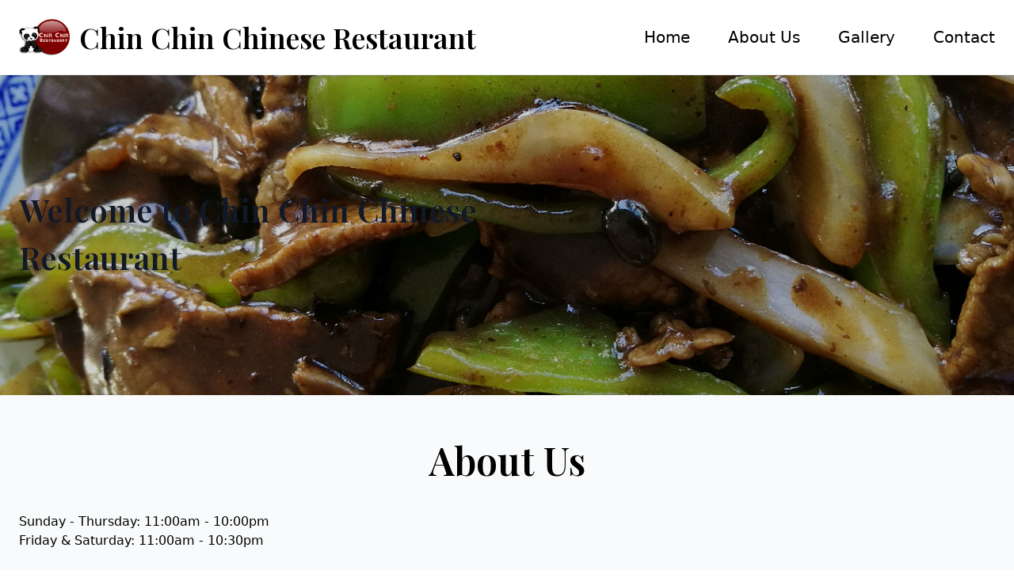

--- FILE ---
content_type: text/html; charset=utf-8
request_url: https://chinchin520.com/
body_size: 6852
content:
<!DOCTYPE html><html lang="en" class=""><head><meta charSet="utf-8"/><meta name="viewport" content="width=device-width, initial-scale=1"/><link rel="preload" as="image" href="https://s3.ezordernow.com/RE1000000516/logo.png"/><link rel="preload" as="image" href="https://ez2eat.s3.amazonaws.com/media/2435/shutterstock_1384284395.jpg"/><link rel="preload" as="image" href="https://ez2eat.s3.amazonaws.com/media/2436/shutterstock_1077236537.jpg"/><link rel="preload" as="image" href="https://ez2eat.s3.amazonaws.com/media/2437/shutterstock_1768485221.jpg"/><link rel="stylesheet" href="/_next/static/css/dc35480745fec9dd.css" data-precedence="next"/><link rel="stylesheet" href="/_next/static/css/671e97b83909a780.css" data-precedence="next"/><link rel="preload" as="script" fetchPriority="low" href="/_next/static/chunks/webpack-b7c936e266922b09.js"/><script src="/_next/static/chunks/fd9d1056-75344a12f46f5781.js" async=""></script><script src="/_next/static/chunks/23-f3bba95622f29219.js" async=""></script><script src="/_next/static/chunks/main-app-2cafe6b471aea5af.js" async=""></script><script src="/_next/static/chunks/2626716e-1204952e0c2f13b3.js" async=""></script><script src="/_next/static/chunks/13b76428-7f9834f11c793e4f.js" async=""></script><script src="/_next/static/chunks/813-5e012f61f8e9178b.js" async=""></script><script src="/_next/static/chunks/886-f2ee15528435ac90.js" async=""></script><script src="/_next/static/chunks/453-2f4d875e870eac5d.js" async=""></script><script src="/_next/static/chunks/app/page-ace687a756d4ed25.js" async=""></script><script src="/_next/static/chunks/212-a42cf59e17e17bd6.js" async=""></script><script src="/_next/static/chunks/app/layout-b7dfa3b3742c2de7.js" async=""></script><link rel="preload" href="https://www.googletagmanager.com/gtag/js?id=undefined" as="script"/><link rel="preconnect" href="https://fonts.googleapis.com"/><link rel="preconnect" href="https://fonts.gstatic.com"/><title>Chin Chin Chinese Restaurant</title><meta property="og:title" content="Chin Chin Chinese Restaurant"/><meta name="twitter:card" content="summary"/><meta name="twitter:title" content="Chin Chin Chinese Restaurant"/><link rel="stylesheet" href="https://cdnjs.cloudflare.com/ajax/libs/font-awesome/4.7.0/css/font-awesome.min.css"/><link href="https://fonts.googleapis.com/css2?family=Playfair+Display:wght@400;500;600;700;800;900&amp;display=swap" rel="stylesheet"/><link href="https://fonts.googleapis.com/css2?family=Oranienbaum&amp;display=swap" rel="stylesheet"/><script src="/_next/static/chunks/polyfills-78c92fac7aa8fdd8.js" noModule=""></script><style id="__jsx-undefined">:root {--color-primary: 205, 0, 34; --color-a11y: 255, 255, 255;}</style></head><body class="dark:bg-gray-900 dark:text-white"><main class="flex flex-col min-h-screen relative" id="home"><header class="sticky top-0 dark:bg-gray-900 bg-white border-b shadow z-40"><div class="container mx-auto flex justify-between"><div class="py-6 font-playfair text-2xl lg:text-3xl xl:text-4xl font-semibold pl-6 truncate flex space-x-3 items-center"><div class="h-full flex-shrink-0 flex justify-center items-center"><img src="https://s3.ezordernow.com/RE1000000516/logo.png" class="w-16 h-auto" alt="Chin Chin Chinese Restaurant"/></div><span class="hidden lg:inline">Chin Chin Chinese Restaurant</span></div><div class="lg:hidden flex justify-center items-center"><div class="relative inline-block text-left dark:bg-gray-900 bg-white z-10" data-headlessui-state=""><div><button class="p-6" id="headlessui-menu-button-:R637pja:" type="button" aria-haspopup="menu" aria-expanded="false" data-headlessui-state=""><svg xmlns="http://www.w3.org/2000/svg" fill="none" viewBox="0 0 24 24" stroke-width="1.5" stroke="currentColor" aria-hidden="true" data-slot="icon" class="w-6 h-6"><path stroke-linecap="round" stroke-linejoin="round" d="M3.75 6.75h16.5M3.75 12h16.5M12 17.25h8.25"></path></svg></button></div></div></div><nav class="lg:text-xl hidden lg:flex"><a class="nav-item grid place-items-center" href="/#home"><span>Home</span></a><a class="nav-item grid place-items-center" href="#aboutus"><span>About Us</span></a><a class="nav-item grid place-items-center" href="/#gallery"><span>Gallery</span></a><a class="nav-item grid place-items-center" href="/#contact"><span>Contact</span></a></nav></div></header><section class="bg-no-repeat bg-cover bg-right py-20 lg:py-32 2xl:py-64" style="background-image:url(https://s3.ezordernow.com/RE1000000516/landing_page_logo/logo.jpg)"><div class="container mx-auto px-6"><div class="lg:max-w-[50%]"><h2 class="dark:text-white mt-3 text-[40px] 2xl:text-[80px] font-semibold text-gray-900 font-playfair">Welcome to <span class="font-playfair">Chin Chin Chinese Restaurant</span></h2><p class="dark:text-white text-gray-800 mt-4 text-lg"></p></div></div></section><section class="px-6 py-16 dark:bg-gray-900 bg-gray-50 scroll-m-[60px]" id="aboutus"><h2 class="text-3xl font-semibold font-playfair text-center lg:text-[48px]">About Us</h2><div class="container mx-auto mt-12"><div class="space-y-2"><p>Sunday - Thursday: 11:00am - 10:00pm<br>Friday &amp; Saturday: 11:00am - 10:30pm</p><p>&nbsp;</p><p>Chin Chin Best Chinese Restaurant in Montgomery, AL. Begin your voyage with our diverse food destinations, offering a wide variety of different choices. You can simply select your choices of meats, seafoods, vegetables and watch the chef create your fresh and succulent dish right before your eyes. Our food quality, friendly service and cleanliness will exceed your expectations. We look forward to serving you.</p></div></div></section><div class="mx-auto container border-dashed border-t"></div><section class="px-6 py-16 container mx-auto scroll-m-[60px]" id="gallery"><h2 class="text-3xl font-semibold font-playfair text-center lg:text-[48px]">Gallery</h2><div class="mt-10"><div class="alice-carousel"><div><div style="padding-left:0px;padding-right:0px" class="alice-carousel__wrapper"><ul style="transition:transform 0ms ease 0ms;transform:translate3d(0px, 0, 0)" class="alice-carousel__stage"><li class="alice-carousel__stage-item __cloned"><img src="https://ez2eat.s3.amazonaws.com/media/2435/shutterstock_1384284395.jpg" role="presentation" class="px-4 w-96 lg:w-[600px]"/></li><li class="alice-carousel__stage-item __cloned"><img src="https://ez2eat.s3.amazonaws.com/media/2436/shutterstock_1077236537.jpg" role="presentation" class="px-4 w-96 lg:w-[600px]"/></li><li class="alice-carousel__stage-item __cloned"><img src="https://ez2eat.s3.amazonaws.com/media/2437/shutterstock_1768485221.jpg" role="presentation" class="px-4 w-96 lg:w-[600px]"/></li><li class="alice-carousel__stage-item __active __target"><img src="https://ez2eat.s3.amazonaws.com/media/2435/shutterstock_1384284395.jpg" role="presentation" class="px-4 w-96 lg:w-[600px]"/></li><li class="alice-carousel__stage-item"><img src="https://ez2eat.s3.amazonaws.com/media/2436/shutterstock_1077236537.jpg" role="presentation" class="px-4 w-96 lg:w-[600px]"/></li><li class="alice-carousel__stage-item"><img src="https://ez2eat.s3.amazonaws.com/media/2437/shutterstock_1768485221.jpg" role="presentation" class="px-4 w-96 lg:w-[600px]"/></li><li class="alice-carousel__stage-item __cloned"><img src="https://ez2eat.s3.amazonaws.com/media/2435/shutterstock_1384284395.jpg" role="presentation" class="px-4 w-96 lg:w-[600px]"/></li><li class="alice-carousel__stage-item __cloned"><img src="https://ez2eat.s3.amazonaws.com/media/2436/shutterstock_1077236537.jpg" role="presentation" class="px-4 w-96 lg:w-[600px]"/></li><li class="alice-carousel__stage-item __cloned"><img src="https://ez2eat.s3.amazonaws.com/media/2437/shutterstock_1768485221.jpg" role="presentation" class="px-4 w-96 lg:w-[600px]"/></li></ul></div></div></div></div></section><section class="px-6 pb-12 xl:py-16 container mx-auto scroll-m-[60px]" id="contact"><div class="flex justify-between flex-col lg:flex-row"><div class="p-4 font-playfair text-2xl lg:text-4xl font-semibold truncate">Chin Chin Chinese Restaurant</div><div class="p-2 flex space-x-2"></div></div></section><div class="mx-auto container border-dashed border-t"></div><section class="px-6 pb-12 xl:py-16 container mx-auto scroll-m-[60px]"><div class="py-6 flex flex-col"><h2 class="font-semibold font-playfair text-xl lg:text-4xl mb-5">Contact Us</h2><a href="https://www.google.com/maps/dir/Current+Location/3449 Malcolm Dr. Montgomery, AL 36116" target="_blank" class="hover:underline"><svg xmlns="http://www.w3.org/2000/svg" fill="none" viewBox="0 0 24 24" stroke-width="1.5" stroke="currentColor" aria-hidden="true" data-slot="icon" class="w-5 h-5 inline-flex"><path stroke-linecap="round" stroke-linejoin="round" d="M9 6.75V15m6-6v8.25m.503 3.498 4.875-2.437c.381-.19.622-.58.622-1.006V4.82c0-.836-.88-1.38-1.628-1.006l-3.869 1.934c-.317.159-.69.159-1.006 0L9.503 3.252a1.125 1.125 0 0 0-1.006 0L3.622 5.689C3.24 5.88 3 6.27 3 6.695V19.18c0 .836.88 1.38 1.628 1.006l3.869-1.934c.317-.159.69-.159 1.006 0l4.994 2.497c.317.158.69.158 1.006 0Z"></path></svg> <!-- -->3449 Malcolm Dr. Montgomery, AL 36116</a><ul class="mt-3 space-y-2"><a class="block text-base hover:underline" href="tel:334-271-6181"><svg xmlns="http://www.w3.org/2000/svg" fill="none" viewBox="0 0 24 24" stroke-width="1.5" stroke="currentColor" aria-hidden="true" data-slot="icon" class="w-5 h-5 inline-flex"><path stroke-linecap="round" stroke-linejoin="round" d="M2.25 6.75c0 8.284 6.716 15 15 15h2.25a2.25 2.25 0 0 0 2.25-2.25v-1.372c0-.516-.351-.966-.852-1.091l-4.423-1.106c-.44-.11-.902.055-1.173.417l-.97 1.293c-.282.376-.769.542-1.21.38a12.035 12.035 0 0 1-7.143-7.143c-.162-.441.004-.928.38-1.21l1.293-.97c.363-.271.527-.734.417-1.173L6.963 3.102a1.125 1.125 0 0 0-1.091-.852H4.5A2.25 2.25 0 0 0 2.25 4.5v2.25Z"></path></svg> <span>(334) 271-6181</span></a></ul><ul class="my-4 space-y-2"></ul></div></section><div class="mx-auto container border-dashed border-t"></div><footer class="py-8 text-center dark:bg-gray-900 bg-gray-100">Copyright © <!-- -->Chin Chin Chinese Restaurant<!-- -->. Powered by<a class="text-skin-primary underline mx-2" href="https://www.go3technology.com" target="_blank" rel="noreferrer">Go3Technology</a></footer></main><script src="/_next/static/chunks/webpack-b7c936e266922b09.js" async=""></script><script>(self.__next_f=self.__next_f||[]).push([0]);self.__next_f.push([2,null])</script><script>self.__next_f.push([1,"1:HL[\"/_next/static/css/dc35480745fec9dd.css\",\"style\"]\n2:HL[\"/_next/static/css/671e97b83909a780.css\",\"style\"]\n"])</script><script>self.__next_f.push([1,"3:I[5751,[],\"\"]\n8:I[6130,[],\"\"]\n9:[]\n0:[[[\"$\",\"link\",\"0\",{\"rel\":\"stylesheet\",\"href\":\"/_next/static/css/dc35480745fec9dd.css\",\"precedence\":\"next\",\"crossOrigin\":\"$undefined\"}]],[\"$\",\"$L3\",null,{\"buildId\":\"vROUX4q557ln2ZgE6PwBq\",\"assetPrefix\":\"\",\"initialCanonicalUrl\":\"/\",\"initialTree\":[\"\",{\"children\":[\"__PAGE__\",{}]},\"$undefined\",\"$undefined\",true],\"initialSeedData\":[\"\",{\"children\":[\"__PAGE__\",{},[[\"$L4\",\"$L5\"],null],null]},[\"$L6\",null],null],\"couldBeIntercepted\":false,\"initialHead\":[false,\"$L7\"],\"globalErrorComponent\":\"$8\",\"missingSlots\":\"$W9\"}]]\n"])</script><script>self.__next_f.push([1,"a:I[5267,[\"326\",\"static/chunks/2626716e-1204952e0c2f13b3.js\",\"990\",\"static/chunks/13b76428-7f9834f11c793e4f.js\",\"813\",\"static/chunks/813-5e012f61f8e9178b.js\",\"886\",\"static/chunks/886-f2ee15528435ac90.js\",\"453\",\"static/chunks/453-2f4d875e870eac5d.js\",\"931\",\"static/chunks/app/page-ace687a756d4ed25.js\"],\"default\"]\nb:I[8271,[\"212\",\"static/chunks/212-a42cf59e17e17bd6.js\",\"185\",\"static/chunks/app/layout-b7dfa3b3742c2de7.js\"],\"default\"]\nc:I[1194,[\"212\",\"static/chunks/212-a42cf59e17e17bd6.js\",\"185\",\"static/chunks/app/layout-b7dfa3b3742c2de7.js\"],\"default\"]\nd:I[9275,[],\"\"]\ne:I[1343,[],\"\"]\nf:I[4404,[\"212\",\"static/chunks/212-a42cf59e17e17bd6.js\",\"185\",\"static/chunks/app/layout-b7dfa3b3742c2de7.js\"],\"GoogleAnalytics\"]\n"])</script><script>self.__next_f.push([1,"5:[\"$\",\"$La\",null,{\"location\":{\"id\":21,\"uuid\":\"0a1cc678-4128-11ea-9a5a-12dfaf7d8658\",\"merchant_id\":800021,\"restaurant_code\":\"RE1000000516\",\"restaurant_name\":\"Chin Chin Chinese Restaurant\",\"restaurant_name_cn\":\"\",\"slogan\":null,\"description\":\"\",\"description_cn\":\"\",\"sector\":0,\"business_category\":\"Nail salon\",\"website_uri\":\"\",\"subscribed_products\":null,\"tags\":\"\",\"email\":\"\",\"phone\":\"+1 333-439-4999\",\"fax\":\"+1 333-427-1618\",\"operation_email\":\"\",\"operation_phone\":\"+1 334-395-9998\",\"operation_fax\":\"+1 334-271-6181\",\"address\":\"3449 Malcolm Dr. Montgomery, AL 36116\",\"address_line1\":\"\",\"address_line2\":\"\",\"address_city\":\"\",\"address_state\":\"\",\"address_country\":\"US\",\"address_zip\":\"\",\"latitude\":\"32.3326737000\",\"longitude\":\"-86.1805825000\",\"dollar_rate\":1,\"menu_option\":0,\"payment_type\":2,\"type_of_service\":3,\"delivery_url\":\"\",\"platform_fee\":0,\"platform_fee_rate\":\"0.0000\",\"is_featured\":0,\"tax_rate\":\"10.0000\",\"is_trade_mark\":0,\"delivery_range_type\":1,\"delivery_range\":null,\"additional_fee\":0,\"pre_threshold\":60,\"est_pickup\":15,\"est_delivery\":45,\"logo_url\":\"RE1000000516/logo.png\",\"qrcode_url\":\"RE1000000516/qrcode.png\",\"is_open\":1,\"is_break\":0,\"is_demo\":0,\"enable_google_feed\":1,\"is_view_only\":0,\"is_registration_required\":0,\"is_shipping_taxable\":0,\"is_discount_taxable\":1,\"is_additional_fee_taxable\":0,\"is_tip_taxable\":0,\"enable_tip_cash\":1,\"enable_tip_card\":1,\"enable_preorder\":0,\"tax_cal_type\":0,\"monday_from\":\"11:00:00\",\"monday_to\":\"22:00:00\",\"tuesday_from\":\"11:00:00\",\"tuesday_to\":\"22:00:00\",\"wednesday_from\":\"11:00:00\",\"wednesday_to\":\"22:00:00\",\"thursday_from\":\"11:00:00\",\"thursday_to\":\"22:00:00\",\"friday_from\":\"11:00:00\",\"friday_to\":\"22:30:00\",\"saturday_from\":\"11:00:00\",\"saturday_to\":\"22:30:00\",\"sunday_from\":\"11:00:00\",\"sunday_to\":\"22:00:00\",\"monday\":\"[[\\\"11:00:00\\\",\\\"22:00:00\\\"]]\",\"tuesday\":\"[[\\\"11:00:00\\\",\\\"22:00:00\\\"]]\",\"wednesday\":\"[[\\\"11:00:00\\\",\\\"22:00:00\\\"]]\",\"thursday\":\"[[\\\"11:00:00\\\",\\\"22:00:00\\\"]]\",\"friday\":\"[[\\\"11:00:00\\\",\\\"22:30:00\\\"]]\",\"saturday\":\"[[\\\"11:00:00\\\",\\\"22:30:00\\\"]]\",\"sunday\":\"[[\\\"11:00:00\\\",\\\"22:00:00\\\"]]\",\"timezone\":\"America/Belize\",\"timezone_offset\":-21600,\"card_minimum\":0,\"sort_order\":0,\"sp_store_id\":\"\",\"google_location_id\":\"\",\"metadata\":null,\"status\":1,\"cancelled_at\":null,\"indexed_at\":1709542809,\"created_at\":\"2018-05-16T11:32:44.000000Z\",\"updated_at\":\"2024-03-04T09:00:09.000000Z\",\"location_custom\":{\"id\":293,\"restaurant_id\":21,\"company_id\":null,\"url_name\":\"adorable-beignet-7425c2.netlify.app\",\"terms_and_condition\":\"\",\"privacy_policy\":\"\",\"description\":\"[base64]\",\"domain\":\"www.chinchin520.com\",\"copyright\":\"\",\"logo_url\":\"\",\"background_type\":0,\"background_images\":\"[null,null,null,null]\",\"background_video\":\"\",\"landing_page\":0,\"show_coupon\":0,\"show_pickup_time\":1,\"show_shipping_time\":1,\"banner_logo\":\"RE1000000516/landing_page_logo/logo.jpg\",\"qrcode_url\":\"\",\"facebook\":\"\",\"twitter\":\"\",\"instagram\":\"\",\"yelp\":\"\",\"foursquare\":\"\",\"pinterest\":\"\",\"youtube\":\"\",\"tumblr\":\"\",\"print_language\":0,\"external_printer_1\":\"\",\"external_printer_2\":\"\",\"google_cloud_printer\":\"\",\"label_printer\":\"\",\"color_theme_id\":6,\"brand_configs\":null,\"contacts\":\"[{\\\"phone\\\":\\\"334-271-6181\\\",\\\"email\\\":null}]\",\"created_at\":\"2020-03-28T01:10:28.000000Z\",\"updated_at\":\"2023-04-04T11:00:08.000000Z\"},\"promotions\":[],\"biz_social_media\":null,\"biz_auto_track\":null,\"announcements\":[],\"menu_categories\":[],\"service_categories\":[],\"posts\":[],\"location_setting\":null,\"application\":{\"id\":1935,\"uuid\":\"98d9e802-ea59-4b97-8138-34fb92d20924\",\"app_code\":\"app_M1021DIlAkIYLqtkZeLeD\",\"app_name\":\"Chin Chin Chinese Restaurant\",\"description\":\"\",\"country\":\"US\",\"timezone\":\"America/North_Dakota/Center\",\"is_live\":1,\"enable_classpass\":0,\"status\":1,\"created_at\":\"2023-04-04T13:57:58.000000Z\",\"updated_at\":\"2023-04-04T14:05:39.000000Z\",\"user_id\":203505,\"oauth_client_id\":null,\"stripe_id\":null,\"pm_type\":null,\"pm_last_four\":null,\"trial_ends_at\":null,\"color\":\"#cd0022\",\"laravel_through_key\":21,\"brand_web\":{\"id\":520,\"name\":\"China King (Montgomery)\",\"domain\":\"[\\\"chinchin520.com\\\"]\",\"icon_url\":\"\",\"title\":\"\",\"description\":null,\"status\":1,\"created_at\":\"2023-04-04T13:58:21.000000Z\",\"updated_at\":\"2023-04-04T15:26:30.000000Z\",\"application_id\":1935,\"do_app_id\":null,\"template_configs\":null,\"theme\":\"light\",\"ref_id\":\"0b501727-6eb5-4cdc-ad93-d8bcb5365137\",\"repo\":\"goetu/templates-food-08\",\"netlify_node\":\"node-1\",\"brand_metas\":[]},\"media\":[{\"id\":2435,\"model_type\":\"App\\\\Models\\\\Sys\\\\Application\",\"model_id\":1935,\"uuid\":\"be1e9b68-bde7-44a2-a138-fda68f3b32b0\",\"collection_name\":\"default\",\"name\":\"shutterstock_1384284395\",\"file_name\":\"shutterstock_1384284395.jpg\",\"mime_type\":\"image/jpeg\",\"disk\":\"media-s3\",\"conversions_disk\":\"media-s3\",\"size\":895952,\"manipulations\":[],\"custom_properties\":[],\"generated_conversions\":{\"preview\":true},\"responsive_images\":[],\"order_column\":2138,\"created_at\":\"2023-04-04T15:39:25.000000Z\",\"updated_at\":\"2023-04-04T15:39:26.000000Z\",\"original_url\":\"https://ez2eat.s3.amazonaws.com/media/2435/shutterstock_1384284395.jpg\",\"preview_url\":\"https://ez2eat.s3.amazonaws.com/media/2435/conversions/shutterstock_1384284395-preview.jpg\"},{\"id\":2436,\"model_type\":\"App\\\\Models\\\\Sys\\\\Application\",\"model_id\":1935,\"uuid\":\"786c53e8-62cc-4d34-b084-cf2048c3057d\",\"collection_name\":\"default\",\"name\":\"shutterstock_1077236537\",\"file_name\":\"shutterstock_1077236537.jpg\",\"mime_type\":\"image/jpeg\",\"disk\":\"media-s3\",\"conversions_disk\":\"media-s3\",\"size\":578109,\"manipulations\":[],\"custom_properties\":[],\"generated_conversions\":{\"preview\":true},\"responsive_images\":[],\"order_column\":2139,\"created_at\":\"2023-04-04T15:39:41.000000Z\",\"updated_at\":\"2023-04-04T15:39:43.000000Z\",\"original_url\":\"https://ez2eat.s3.amazonaws.com/media/2436/shutterstock_1077236537.jpg\",\"preview_url\":\"https://ez2eat.s3.amazonaws.com/media/2436/conversions/shutterstock_1077236537-preview.jpg\"},{\"id\":2437,\"model_type\":\"App\\\\Models\\\\Sys\\\\Application\",\"model_id\":1935,\"uuid\":\"aee0a815-18e9-46f0-b64b-d53519bb3d62\",\"collection_name\":\"default\",\"name\":\"shutterstock_1768485221\",\"file_name\":\"shutterstock_1768485221.jpg\",\"mime_type\":\"image/jpeg\",\"disk\":\"media-s3\",\"conversions_disk\":\"media-s3\",\"size\":799062,\"manipulations\":[],\"custom_properties\":[],\"generated_conversions\":{\"preview\":true},\"responsive_images\":[],\"order_column\":2140,\"created_at\":\"2023-04-04T15:44:01.000000Z\",\"updated_at\":\"2023-04-04T15:44:02.000000Z\",\"original_url\":\"https://ez2eat.s3.amazonaws.com/media/2437/shutterstock_1768485221.jpg\",\"preview_url\":\"https://ez2eat.s3.amazonaws.com/media/2437/conversions/shutterstock_1768485221-preview.jpg\"}],\"brand_slots\":[]}}}]\n"])</script><script>self.__next_f.push([1,"6:[\"$\",\"$Lb\",null,{\"children\":[\"$\",\"html\",null,{\"lang\":\"en\",\"className\":\"\",\"children\":[[\"$\",\"head\",null,{\"children\":[[\"$\",\"link\",null,{\"rel\":\"stylesheet\",\"href\":\"https://cdnjs.cloudflare.com/ajax/libs/font-awesome/4.7.0/css/font-awesome.min.css\"}],[\"$\",\"link\",null,{\"rel\":\"preconnect\",\"href\":\"https://fonts.googleapis.com\"}],[\"$\",\"link\",null,{\"rel\":\"preconnect\",\"href\":\"https://fonts.gstatic.com\"}],[\"$\",\"link\",null,{\"href\":\"https://fonts.googleapis.com/css2?family=Playfair+Display:wght@400;500;600;700;800;900\u0026display=swap\",\"rel\":\"stylesheet\"}],[\"$\",\"link\",null,{\"href\":\"https://fonts.googleapis.com/css2?family=Oranienbaum\u0026display=swap\",\"rel\":\"stylesheet\"}],[\"$\",\"$Lc\",null,{\"value\":\":root {--color-primary: 205, 0, 34; --color-a11y: 255, 255, 255;}\"}]]}],[\"$\",\"body\",null,{\"className\":\"dark:bg-gray-900 dark:text-white\",\"children\":[[\"$\",\"$Ld\",null,{\"parallelRouterKey\":\"children\",\"segmentPath\":[\"children\"],\"error\":\"$undefined\",\"errorStyles\":\"$undefined\",\"errorScripts\":\"$undefined\",\"template\":[\"$\",\"$Le\",null,{}],\"templateStyles\":\"$undefined\",\"templateScripts\":\"$undefined\",\"notFound\":[[\"$\",\"title\",null,{\"children\":\"404: This page could not be found.\"}],[\"$\",\"div\",null,{\"style\":{\"fontFamily\":\"system-ui,\\\"Segoe UI\\\",Roboto,Helvetica,Arial,sans-serif,\\\"Apple Color Emoji\\\",\\\"Segoe UI Emoji\\\"\",\"height\":\"100vh\",\"textAlign\":\"center\",\"display\":\"flex\",\"flexDirection\":\"column\",\"alignItems\":\"center\",\"justifyContent\":\"center\"},\"children\":[\"$\",\"div\",null,{\"children\":[[\"$\",\"style\",null,{\"dangerouslySetInnerHTML\":{\"__html\":\"body{color:#000;background:#fff;margin:0}.next-error-h1{border-right:1px solid rgba(0,0,0,.3)}@media (prefers-color-scheme:dark){body{color:#fff;background:#000}.next-error-h1{border-right:1px solid rgba(255,255,255,.3)}}\"}}],[\"$\",\"h1\",null,{\"className\":\"next-error-h1\",\"style\":{\"display\":\"inline-block\",\"margin\":\"0 20px 0 0\",\"padding\":\"0 23px 0 0\",\"fontSize\":24,\"fontWeight\":500,\"verticalAlign\":\"top\",\"lineHeight\":\"49px\"},\"children\":\"404\"}],[\"$\",\"div\",null,{\"style\":{\"display\":\"inline-block\"},\"children\":[\"$\",\"h2\",null,{\"style\":{\"fontSize\":14,\"fontWeight\":400,\"lineHeight\":\"49px\",\"margin\":0},\"children\":\"This page could not be found.\"}]}]]}]}]],\"notFoundStyles\":[],\"styles\":[[\"$\",\"link\",\"0\",{\"rel\":\"stylesheet\",\"href\":\"/_next/static/css/671e97b83909a780.css\",\"precedence\":\"next\",\"crossOrigin\":\"$undefined\"}]]}],[\"$\",\"$Lf\",null,{\"gaId\":\"$undefined\"}]]}]]}]}]\n"])</script><script>self.__next_f.push([1,"7:[[\"$\",\"meta\",\"0\",{\"name\":\"viewport\",\"content\":\"width=device-width, initial-scale=1\"}],[\"$\",\"meta\",\"1\",{\"charSet\":\"utf-8\"}],[\"$\",\"title\",\"2\",{\"children\":\"Chin Chin Chinese Restaurant\"}],[\"$\",\"meta\",\"3\",{\"property\":\"og:title\",\"content\":\"Chin Chin Chinese Restaurant\"}],[\"$\",\"meta\",\"4\",{\"name\":\"twitter:card\",\"content\":\"summary\"}],[\"$\",\"meta\",\"5\",{\"name\":\"twitter:title\",\"content\":\"Chin Chin Chinese Restaurant\"}]]\n4:null\n"])</script></body></html>

--- FILE ---
content_type: application/javascript; charset=UTF-8
request_url: https://chinchin520.com/_next/static/chunks/app/page-ace687a756d4ed25.js
body_size: 7412
content:
(self.webpackChunk_N_E=self.webpackChunk_N_E||[]).push([[931],{9010:function(l,e,i){Promise.resolve().then(i.bind(i,5267))},5267:function(l,e,i){"use strict";i.d(e,{default:function(){return E}});var s=i(7437),n=i(2265),t=i(104),o=i.n(t),a=i(5070),c=i(8191),r=i(7238),d=i(9879),u=i(5516),x=l=>{var e,i;let{location:n}=l;if(!(0,c.Pb)(null==n?void 0:null===(e=n.location_custom)||void 0===e?void 0:e.brand_configs))return null;let t=JSON.parse(String(null==n?void 0:null===(i=n.location_custom)||void 0===i?void 0:i.brand_configs));return o()(t)||!t.hasOwnProperty("button")?null:(0,s.jsx)("div",{className:"mt-8",children:Object.keys(t.button).map(function(l,e){return(0,s.jsx)("button",{className:"mt-3 block bg-skin-primary px-8 py-4 text-skin-a11y rounded-xl",onClick:()=>{window.open(t.button[l],"_blank")},children:l},"button_".concat(e))})})},m=i(2354),v=i(7433),h=i(7672),p=i.n(h);i(3065);var j=l=>{let{medias:e}=l;if(o()(e))return null;let i=e.map(l=>(0,s.jsx)("img",{src:l.original_url,role:"presentation",className:"px-4 w-96 lg:w-[600px]"}));return(0,s.jsx)(p(),{items:i,autoHeight:!0,autoWidth:!0,autoPlay:!0,infinite:!0,animationDuration:3e3,disableButtonsControls:!0,disableDotsControls:!0})},f=i(1229),g=i(365),_=i(3012),b=i(586),y=i(6051),N=i(8647),w=i(8049),k=i(2786),z=i(7529);function Z(l){let{menuCategories:e,isHidePrice:i,isHideDuration:n,serviceCategories:t,location:a,onItemClick:d}=l,u=(null==a?void 0:a.sector)===2,x=o()(t),m=u&&!x?null==t?void 0:t.map(l=>{var e,i;let s=((null===(e=l.services)||void 0===e?void 0:e.map(l=>({id:null==l?void 0:l.id,is_spicy:!1,image:null==l?void 0:l.thumbnail_url,status:Number(null==l?void 0:l.status),price:null==l?void 0:l.price,duration:null==l?void 0:l.duration,name:null==l?void 0:l.name,description:null==l?void 0:l.description,options:null==l?void 0:l.options,pos_only:null==l?void 0:l.pos_only,is_variable:null==l?void 0:l.is_variable})))||[]).filter(l=>!l.pos_only),n=((null===(i=l.packages)||void 0===i?void 0:i.map(l=>{var e;return{id:null==l?void 0:l.id,is_spicy:!1,image:null==l?void 0:l.thumbnail_url,status:Number(null==l?void 0:l.status),price:null==l?void 0:l.price,duration:null==l?void 0:l.duration,name:null==l?void 0:l.name,description:null==l?void 0:l.description,options:null==l?void 0:null===(e=l.package_items)||void 0===e?void 0:e.map(l=>{var e,i;return{id:null==l?void 0:l.id,price:null==l?void 0:l.price,name:"".concat((null==l?void 0:null===(e=l.service)||void 0===e?void 0:e.name)||"").concat((null==l?void 0:l.option)?" - ".concat(null==l?void 0:null===(i=l.option)||void 0===i?void 0:i.name):"")}}),pos_only:null==l?void 0:l.pos_only,is_variable:0}}))||[]).filter(l=>!l.pos_only);return{status:null==l?void 0:l.status,categoryName:null==l?void 0:l.name,categoryDescription:l.description,categoryId:null==l?void 0:l.id,menuItems:[...s,...n]}}).filter(l=>l.menuItems.length>0):null==e?void 0:e.map(l=>{var e;return{status:null==l?void 0:l.status,categoryName:null==l?void 0:l.name,categoryDescription:l.description,categoryId:null==l?void 0:l.id,menuItems:null==l?void 0:null===(e=l.menu_items)||void 0===e?void 0:e.map(l=>({image:null==l?void 0:l.image_thumb,price:null==l?void 0:l.price,duration:0,name:null==l?void 0:l.name,description:null==l?void 0:l.description,is_variable:0,is_spicy:Number(null==l?void 0:l.is_spicy)>0}))}});return(0,s.jsx)("div",{className:"flex flex-col gap-8 lg:flex-row items-start relative",children:(0,s.jsx)("div",{className:"flex-1 px-4 py-3 space-y-8",children:null==m?void 0:m.map(l=>{var e,t;return(null==l?void 0:l.status)&&(null==l?void 0:null===(e=l.menuItems)||void 0===e?void 0:e.length)!=0?(0,s.jsxs)("div",{className:"mb-8 space-y-2 h-full overflow-auto",children:[(0,s.jsxs)("div",{className:"my-2",children:[(0,s.jsx)("h4",{className:"font-bold text-2xl capitalize",children:(0,s.jsx)("span",{className:"border-b-2 border-skin-primary font-playfair",children:l.categoryName})}),(0,s.jsx)("p",{className:"mt-2 text-sm text-mute italic capitalize",children:l.categoryDescription})]}),(0,s.jsx)("div",{className:"divide-y",children:null==l?void 0:null===(t=l.menuItems)||void 0===t?void 0:t.map((l,e)=>{let t=(null==l?void 0:l.duration)===0?"":"".concat((0,k.L)({...(0,z.y)({start:0,end:6e4*((null==l?void 0:l.duration)||0)})}));return(0,s.jsxs)("div",{className:"hover:text-skin-primary hover:cursor-pointer py-4 flex justify-between font-semibold space-x-2",onClick:()=>{d(l)},children:[(0,s.jsx)(r.Z,{show:!o()(null==l?void 0:l.image),children:(0,s.jsx)("div",{className:"flex-none mr-1 w-20 h-20 rounded-lg overflow-hidden",children:(0,s.jsx)("img",{src:(0,c.qm)(null==l?void 0:l.image),alt:null==l?void 0:l.name,className:"w-full h-full object-cover"})})}),(0,s.jsxs)("div",{className:"flex flex-1 justify-between gap-4 flex-col lg:flex-row",children:[(0,s.jsxs)("div",{children:[(0,s.jsxs)("div",{className:"capitalize flex items-center space-x-1",children:[(0,s.jsx)("h5",{className:"text-lg font-playfair font-[400]",children:l.name}),Number(null==l?void 0:l.is_spicy)>0&&(0,s.jsx)(w.Z,{className:"w-4 h-4 text-red-600"})]}),(0,s.jsx)("p",{className:"font-normal text-xs text-gray-500",children:l.description})]}),(0,s.jsxs)("div",{className:"flex items-center gap-2",children:[(0,s.jsx)(r.Z,{show:!i&&Number(null==l?void 0:l.price)>0,children:(0,s.jsxs)("div",{className:"space-x-2 text-sm lg:text-base",children:[(null==l?void 0:l.is_variable)?(0,s.jsx)("span",{children:"from"}):null,(0,s.jsx)("span",{className:"text-yellow-500",children:"$"}),(0,c.T4)(null==l?void 0:l.price)]})}),(0,s.jsx)(r.Z,{show:!n&&Number(null==l?void 0:l.duration)>0,children:(0,s.jsxs)("p",{className:"text-sm text-gray-500 lg:text-base",children:[i||0===Number(null==l?void 0:l.price)?"":"/"," ",t]})})]})]})]},"menu_item_".concat(l.name,"_").concat(e))})})]},l.categoryId):null})})})}var I=()=>(0,s.jsxs)("svg",{xmlns:"http://www.w3.org/2000/svg",width:200,height:200,className:"w-6 h-6 fill-current",viewBox:"0 0 1024 1024",children:[(0,s.jsx)("path",{fill:"#170B1A",d:"M5.12 512c0 280.064 226.816 506.88 506.88 506.88S1018.88 792.064 1018.88 512 792.064 5.12 512 5.12 5.12 231.936 5.12 512z"}),(0,s.jsx)("path",{fill:"#25F4EE",d:"M512.512 337.92c.512-53.248 0-107.008.512-160.256H622.08c-.512 9.728 1.024 18.944 2.56 27.648l-74.752 6.144 6.144 427.008c.512 18.432-12.8 59.392-22.016 75.264-14.336 24.576-57.344 46.592-85.504 49.152-17.92 1.536-30.72-3.072-47.104-11.776-12.288-6.656-18.944-43.008-22.528-52.736 27.648 15.872 64.512 14.336 91.136-3.584 26.624-16.896 42.496-46.08 43.008-77.312-.512-93.184-.512-186.368-.512-279.552zm179.2-30.72c15.36 9.728 32.256 17.408 50.176 20.992 10.752 2.56 20.992 3.584 31.232 3.584v29.184c-31.232-7.168-98.816-26.624-81.408-53.76z"}),(0,s.jsx)("path",{fill:"#25F4EE",d:"M315.904 443.392c39.424-24.576 86.528-34.304 132.096-27.648v33.28c-42.496 1.024-77.824 19.456-112.64 44.544-25.6 19.456-43.52 38.912-57.344 68.608-13.312 27.648-18.944 51.2-18.432 81.92 0 33.792 9.216 58.368 25.6 88.064 7.68 13.824 22.528 34.304 18.944 49.664-23.04-16.384-42.496-37.888-56.832-62.464-19.456-32.768-29.184-70.656-27.648-109.056 1.024-35.328 11.776-69.632 29.696-99.84 16.384-27.136 39.424-50.176 66.56-67.072z"}),(0,s.jsx)("path",{fill:"#FFF",d:"M543.744 205.824h81.408c12.8 22.016 11.776 29.696 18.944 43.52 11.264 22.016 19.968 29.696 44.032 54.272 1.536 1.024 2.56 2.048 3.584 3.584 21.504 24.576 50.176 41.472 81.408 48.64 18.432 13.312 5.632 66.56 5.632 94.72-53.248.512-107.52-20.48-150.528-51.712 0 68.096 0 130.56.512 199.168 0 9.216.512 17.92 0 27.136-2.56 32.768-17.92 80.896-34.304 109.568-14.336 25.088-33.792 47.104-56.832 64.512-30.208 22.016-66.048 34.304-103.424 35.328-18.944 1.024-37.888-.512-56.32-4.608-25.6-5.632-50.688-31.232-72.704-46.592l-1.536-1.536c-10.752-11.264-20.48-24.064-27.136-37.888-16.384-29.184-25.6-62.976-25.6-96.768-.512-31.232 6.144-61.44 19.456-89.6 13.824-29.184 33.792-55.808 59.392-75.264 33.792-25.6 75.264-39.936 117.76-40.96 11.776 5.632 3.584 91.136 3.584 91.136-13.824-4.608-31.744-3.072-46.08.512-17.408 3.584-26.624 13.824-39.424 25.088-8.192 7.168-15.36 14.848-19.968 24.576-8.704 16.384-8.192 18.432-6.656 36.352 2.048 17.408 5.12 35.84 16.896 49.152 7.68 9.728 12.8 24.576 23.04 30.72 8.192 13.312 18.944 23.04 30.208 28.16 16.384 8.704 34.304 12.288 52.224 10.752 28.16-2.048 54.784-19.456 69.12-44.032 9.216-16.384 13.312-36.864 13.312-54.784-.512-149.504 0-433.152 0-433.152z"}),(0,s.jsx)("path",{fill:"#FE2C55",d:"M624.64 205.824c9.728.512 18.944 0 28.672 0 0 31.232 10.24 63.488 28.16 89.088 2.56 3.584 4.608 6.656 7.168 9.216-20.992-12.8-36.864-32.256-48.128-54.272-6.656-13.312-12.288-28.16-15.872-44.032zM773.632 355.84c10.752 2.56 20.992 3.584 31.232 3.584v110.08c-53.76.512-107.52-17.408-151.552-49.152v218.624c.512 16.896-1.024 32.768-4.608 49.152-10.752 49.152-38.912 92.672-79.872 122.368-21.504 15.36-46.08 26.624-72.192 31.744-31.232 7.168-64 6.656-94.208-1.536-36.864-9.728-70.144-29.696-96.256-57.856 22.016 15.872 46.592 26.112 72.704 31.232 18.432 4.096 37.376 5.12 56.32 4.608 37.376-1.024 73.216-13.312 103.424-35.328 23.04-17.408 42.496-39.424 56.832-64.512 16.896-28.672 26.624-60.928 29.184-94.208.512-9.216.512-18.432 0-27.136-1.024-67.584-1.024-135.168-1.024-203.264 43.52 31.232 96.256 48.128 150.016 47.616 0-28.672.512-57.856 0-86.016z"}),(0,s.jsx)("path",{fill:"#FE2C55",d:"M448 440.832c10.752 0 22.016.512 31.744 2.048v113.152c-15.36-5.12-31.744-5.632-47.616-2.048-29.696 6.656-54.784 29.184-65.536 58.368-10.752 28.16-6.656 61.952 11.264 86.016-10.752-6.144-19.456-14.336-26.624-24.064-11.264-13.312-18.944-30.208-20.992-47.616-2.048-17.92 1.024-36.864 9.728-52.736 4.608-9.728 11.776-17.92 19.968-25.088 13.312-11.264 29.696-18.432 46.08-23.04 13.824-3.072 28.16-3.584 41.472 1.024.512-3.584.512-74.752.512-86.016z"})]}),C=()=>(0,s.jsxs)("svg",{xmlns:"http://www.w3.org/2000/svg",width:200,height:200,className:"w-6 h-6 fill-current",viewBox:"0 0 1024 1024",children:[(0,s.jsx)("path",{fill:"#FF2E4D",d:"M726.518 457.452c-6.702-.077-13.394 0-20.004-.077-2.37 0-3.046 1.06-3.046 3.23.076 5.11.076 10.133.076 15.232v.01c.072 4.88 0 9.754.072 14.562 0 3.907.681 4.67 4.46 4.67 7.142.076 14.274 0 21.416.076 2.678 0 3.728-1.28 3.651-3.758-.087-9.165-.087-18.32-.159-27.484a6.758 6.758 0 0 0-6.466-6.461z"}),(0,s.jsx)("path",{fill:"#FF2E4D",d:"M849.92 51.2H174.08c-67.866 0-122.88 55.014-122.88 122.88v675.84c0 67.866 55.014 122.88 122.88 122.88h675.84c67.866 0 122.88-55.014 122.88-122.88V174.08c0-67.866-55.014-122.88-122.88-122.88zM250.788 505.733c-.737 10.593-1.413 21.253-2.606 31.847-2.09 18.39-6.242 36.264-14.643 52.864-2.161 4.126-5.136 7.797-8.182 12.456-1.854-3.906-3.415-6.978-4.828-10.132a3203.594 3203.594 0 0 1-14.792-33.567c-.527-1.203-.896-2.923-.369-3.978 3.195-6.83 3.415-14.12 3.856-21.407.604-9.16 1.351-18.242 2.017-27.397.517-7.004.809-13.977 1.398-20.961.676-8.105 1.495-16.215 2.16-24.248.149-1.966 1.045-2.56 2.827-2.56 11.084 0 22.077 0 33.162-.072 2.37 0 3.046.983 2.898 3.23-.968 14.634-1.864 29.282-2.898 43.925zm71.29 87.327c-.737 9.462-5.135 17.495-12.569 23.5-5.432 4.353-11.745 6.16-18.662 6.083-5.873 0-11.669-.077-17.541 0-2.002 0-3.272-.604-4.091-2.555-3.415-7.654-6.907-15.324-10.322-22.973-.528-1.132-.676-2.335-1.132-3.456-1.633-4.127-1.561-4.286 2.975-4.362h13.906c5.95 0 8.479-2.468 8.55-8.566.072-4.572.072-9.15.072-13.737v-72.76c.148.158.22.158.297.158v-85.755c0-4.285.148-4.433 4.388-4.433h29.215c5.135 0 5.207.148 5.207 5.406 0 27.187 0 54.364.076 81.48.077 23.874.297 47.76.297 71.629 0 10.142.149 20.265-.665 30.34zm75.587-28.908c-4.987 11.561-10.199 22.974-15.319 34.458-.455 1.137-1.193 2.258-2.38 4.424v.01c-2.975-4.506-6.093-8.182-8.11-12.396-2.827-6.139-4.532-12.836-7.358-18.995-3.046-6.681-4.158-13.88-5.576-20.946-1.177-6.02-1.403-12.252-1.843-18.33-1.203-15.395-2.237-30.786-3.44-46.095a2449.956 2449.956 0 0 0-2.074-25.165c-.149-1.5.23-2.176 1.94-2.176 11.525 0 22.974-.148 34.499-.22 2.15 0 3.046.968 3.118 2.995.297 4.655.517 9.314.886 13.973.297 3.835.737 7.654 1.044 11.412.517 5.407 1.045 10.814 1.413 16.144.517 6.907.517 13.819 1.485 20.639 1.342 10.444.297 21.104 3.932 31.329.891 2.401-.967 6.087-2.217 8.94zm84.28 22.016c-2.897 6.682-6.02 13.215-8.99 19.825-1.644 3.748-3.195 7.496-4.767 11.254-1.853 4.51-3.118 5.406-7.874 5.406h-22.298c-7.521 0-15.027.236-22.533-.076-3.564-.144-7.066-1.275-10.63-2.028-1.791-.369-2.16-1.423-1.412-3.144a3709.716 3709.716 0 0 0 13.45-29.214c1.044-2.248 1.853-4.654 3.046-6.907.297-.615 1.413-1.28 2.002-1.132 12.421 3.154 25.134 2.775 37.765 2.632a874.65 874.65 0 0 1 20.076 0c3.195.005 3.502.456 2.166 3.384zm3.84-21.867a4.485 4.485 0 0 1-2.749 1.433c-13.896.077-27.878.149-41.774-.076-4.24-.087-8.55-1.055-11.745-4.286-3.354-3.379-4.987-7.362-3.282-11.94a897.526 897.526 0 0 1 9.585-24.105c3.88-9.154 7.813-18.319 12.052-28.236-2.31-.149-3.712-.297-5.048-.297-4.091-.072-8.182.297-12.273-.23-4.46-.518-8.99-1.045-12.483-4.793-3.425-3.687-3.947-8.044-2.606-12.324 2.15-6.83 4.977-13.44 7.803-20.05 2.678-6.154 5.724-12.16 8.479-18.242 2.975-6.539 5.868-13.072 8.77-19.61a1361.992 1361.992 0 0 0 7.655-17.336c.737-1.808 1.869-2.478 3.87-2.478 10.937.071 21.93 0 32.866 0 3.635 0 3.712.368 2.299 3.686-6.313 14.633-12.718 29.204-18.96 43.848a11.52 11.52 0 0 0-1.192 4.879c.22 3.907 1.044 4.506 5.063 4.506 8.172.076 16.353 0 24.448 0 1.649 0 3.354.22 4.987.297 2.31.076 2.606 1.06 1.633 3.072a2455.214 2455.214 0 0 0-13.388 29.214c-3.037 6.917-5.935 13.896-8.91 20.813a1530.163 1530.163 0 0 1-6.169 13.809c-1.94 4.203-.604 6.313 4.152 6.39 6.022 0 12.043.076 18.059 0 2.089 0 3.133.604 2.089 2.851-3.636 8.254-7.214 16.584-10.85 24.853-.67 1.5-1.408 3.072-2.38 4.352zM620.6 623.037H495.263c-1.72-.22-3.487-.22-5.945-.22v-.015c.881-2.616 1.414-4.419 2.15-6.067 4.696-10.297 9.447-20.506 14.055-30.792 1.045-2.335 2.53-2.923 4.757-2.923h28.697c4.547 0 4.757-.23 4.757-4.742V461.66c0-3.978-.077-4.055-4.08-4.055-6.104 0-12.268-.077-18.366 0-2.31 0-3.272-.517-3.272-3.149.148-10.972.077-21.929.077-32.885 0-3.907.077-3.907 3.86-3.907h73.001c4.24 0 8.55.077 12.79 0 2.017 0 2.826.824 2.75 2.852-.077 11.412-.077 22.825-.077 34.314 0 2.028-.738 2.775-2.827 2.775-6.604-.077-13.143.072-19.778.072-2.294 0-3.338 1.06-3.338 3.466.076 18.391.143 36.71.143 55.112 0 20.874 0 41.748.077 62.694 0 3.758.368 4.214 4.178 4.214h31.436c3.416 0 3.871.369 3.938 3.82.087 10.972 0 21.928.087 32.89-.01 2.867-1.572 3.164-3.733 3.164zm198.697-34.928c-.148 16.374-11.008 29.215-26.388 32.89-4.316 1.055-8.786 1.352-13.246 1.511-6.83.22-13.747.072-20.587.072-4.24 0-5.422-.835-6.989-4.665-3.338-7.95-6.83-15.907-10.26-23.874l-.66-1.572c-1.194-3.072-.815-3.615 2.452-3.615 9.436-.071 18.954.159 28.39-.292 5.652-.296 8.033-2.856 8.187-8.642.22-11.044-.297-22.078-.149-33.111.077-5.489-6.84-11.423-11.745-11.72a32.845 32.845 0 0 0-2.75-.143c-18.733 0-37.544 0-56.268.072-5.279 0-5.653.532-5.653 5.862l.21 77.558c0 4.142-.077 4.213-4.24 4.213h-31.22c-4.015 0-4.302-.307-4.302-4.285v-39.941c.062.143.133.143.21.143v-40.996c0-2.78-1.853-2.938-3.783-2.938-10.194.087-20.445.312-30.623.312-6.922 0-6.18.819-6.257-6.39-.077-9.902 0-19.901 0-29.803 0-3.6.369-4.055 3.948-4.132 10.7-.072 21.335 0 32.04-.072 4.092 0 4.312-.159 4.383-4.214.077-9.902-.076-19.814 0-29.732 0-2.483-1.044-3.23-3.415-3.23-6.845.077-13.762-.072-20.602 0-2.15 0-2.898-.748-2.898-2.924.092-11.269.092-22.461-.062-33.725 0-2.704 1.034-3.292 3.415-3.292 6.313.076 12.647 0 18.96 0 4.234 0 4.46-.308 4.53-4.742 0-2.616.15-5.242 0-7.874-.07-2.483 1.045-3.16 3.344-3.16 9.078.078 18.222.078 27.285.078h4.976c3.948 0 4.02 0 4.173 4.055.067 2.406-.154 4.88-.087 7.285.077 3.38.973 4.276 4.316 4.363 5.653.077 11.305.077 17.024.077 14.643.071 27.367 5.099 37.018 16.291 5.355 6.226 8.699 13.82 9.216 22.15.527 8.478.158 17.039.307 25.528 0 3.159.22 6.39.369 9.533.143 3.16.896 3.978 4.09 3.907a48.568 48.568 0 0 1 19.032 3.159c13.01 5.038 21.032 14.187 23.639 28.011a44.442 44.442 0 0 1 .737 8.33c.082 17.89.066 35.784-.067 53.684zm-9.154-134.477c-5.945 3.907-12.186 3.758-19.405 3.686-2.238 0-5.202.072-8.1-.076-.742-.072-2.007-.983-2.089-1.588-.665-8.847-1.771-17.792 1.352-26.352 2.754-7.578 9.584-12.017 17.618-12.16a19.999 19.999 0 0 1 19.323 14.336c2.309 8.269-1.557 17.423-8.7 22.154z"})]});function E(l){var e,i,t,h,p,w,k,z,E,F,M,D,H,A,O,P,S;let{location:B}=l,[q,G]=(0,n.useState)(),[T,V]=(0,n.useState)(!1),J=!!(null==B?void 0:null===(e=B.location_setting)||void 0===e?void 0:e.is_hide_price),L=!!(null==B?void 0:null===(i=B.location_setting)||void 0===i?void 0:i.is_hide_duration),U=null==B?void 0:null===(t=B.application)||void 0===t?void 0:t.media,W=null==B?void 0:B.menu_categories,K=null==B?void 0:B.service_categories,$=B.posts;return(0,s.jsxs)("main",{className:"flex flex-col min-h-screen relative",id:"home",children:[(0,s.jsx)("header",{className:"sticky top-0 dark:bg-gray-900 bg-white border-b shadow z-40",children:(0,s.jsxs)("div",{className:"container mx-auto flex justify-between",children:[(0,s.jsxs)("div",{className:"py-6 font-playfair text-2xl lg:text-3xl xl:text-4xl font-semibold pl-6 truncate flex space-x-3 items-center",children:[(0,s.jsx)(r.Z,{show:!o()(null==B?void 0:B.logo_url),children:(0,s.jsx)("div",{className:"h-full flex-shrink-0 flex justify-center items-center",children:(0,s.jsx)("img",{src:"".concat((0,c.qm)(null==B?void 0:B.logo_url)),className:"w-16 h-auto",alt:null==B?void 0:B.restaurant_name})})}),(0,s.jsx)("span",{className:"hidden lg:inline",children:null==B?void 0:B.restaurant_name})]}),(0,s.jsx)("div",{className:"lg:hidden flex justify-center items-center",children:(0,s.jsx)(d.Z,{location:B,medias:U,posts:$})}),(0,s.jsxs)("nav",{className:"lg:text-xl hidden lg:flex",children:[(0,s.jsx)(u.Z,{title:"Home",href:"/#home"}),(0,s.jsx)(r.Z,{show:!o()(null==B?void 0:null===(h=B.location_custom)||void 0===h?void 0:h.description),children:(0,s.jsx)(u.Z,{title:"About Us",href:"#aboutus"})}),(0,s.jsx)(r.Z,{show:!o()(W)||!o()(K),children:(0,s.jsx)(u.Z,{title:"Menu",href:"/#menu"})}),(0,s.jsx)(r.Z,{show:!o()($),children:(0,s.jsx)(u.Z,{title:"Blog",href:"/blog"})}),(0,s.jsx)(r.Z,{show:!o()(U),children:(0,s.jsx)(u.Z,{title:"Gallery",href:"/#gallery"})}),(0,s.jsx)(u.Z,{title:"Contact",href:"/#contact"})]})]})}),(0,s.jsx)("section",{className:"bg-no-repeat bg-cover bg-right py-20 lg:py-32 2xl:py-64",style:{backgroundImage:"url(".concat((0,c.qm)(null==B?void 0:null===(p=B.location_custom)||void 0===p?void 0:p.banner_logo),")")},children:(0,s.jsx)("div",{className:"container mx-auto px-6",children:(0,s.jsxs)("div",{className:"lg:max-w-[50%]",children:[(0,s.jsxs)("h2",{className:"dark:text-white mt-3 text-[40px] 2xl:text-[80px] font-semibold text-gray-900 font-playfair",children:["Welcome to ",(0,s.jsx)("span",{className:"font-playfair",children:null==B?void 0:B.restaurant_name})]}),(0,s.jsx)("p",{className:"dark:text-white text-gray-800 mt-4 text-lg",children:null==B?void 0:B.description}),(0,s.jsx)(x,{location:B})]})})}),(0,s.jsx)(r.Z,{show:!o()(null==B?void 0:null===(w=B.location_custom)||void 0===w?void 0:w.description),children:(0,s.jsxs)("section",{className:"px-6 py-16 dark:bg-gray-900 bg-gray-50 scroll-m-[60px]",id:"aboutus",children:[(0,s.jsx)("h2",{className:"text-3xl font-semibold font-playfair text-center lg:text-[48px]",children:"About Us"}),(0,s.jsx)("div",{className:"container mx-auto mt-12",children:(0,s.jsx)(m.Z,{textContent:(0,a.Jx)(String(null==B?void 0:null===(k=B.location_custom)||void 0===k?void 0:k.description))})})]})}),(0,s.jsx)(v.Z,{}),(0,s.jsxs)(r.Z,{show:!o()(W)||!o()(K),children:[(0,s.jsxs)("section",{className:"px-6 py-16 container mx-auto scroll-m-[60px]",id:"menu",children:[(0,s.jsx)("h2",{className:"text-3xl font-semibold font-playfair text-center lg:text-[48px]",children:"Our Menu"}),(0,s.jsx)("div",{className:"mt-10 columns-1 lg:columns-2 gap-8",children:(0,s.jsx)(Z,{location:B,isHidePrice:J,isHideDuration:L,serviceCategories:K,menuCategories:W,onItemClick:l=>G(l)})})]}),(0,s.jsx)(v.Z,{})]}),(0,s.jsx)(r.Z,{show:!o()(U),children:(0,s.jsxs)("section",{className:"px-6 py-16 container mx-auto scroll-m-[60px]",id:"gallery",children:[(0,s.jsx)("h2",{className:"text-3xl font-semibold font-playfair text-center lg:text-[48px]",children:"Gallery"}),(0,s.jsx)("div",{className:"mt-10",children:(0,s.jsx)(j,{medias:U})})]})}),(0,s.jsx)("section",{className:"px-6 pb-12 xl:py-16 container mx-auto scroll-m-[60px]",id:"contact",children:(0,s.jsxs)("div",{className:"flex justify-between flex-col lg:flex-row",children:[(0,s.jsx)("div",{className:"p-4 font-playfair text-2xl lg:text-4xl font-semibold truncate",children:null==B?void 0:B.restaurant_name}),(0,s.jsxs)("div",{className:"p-2 flex space-x-2",children:[(0,s.jsx)(f.lI,{className:"text-[#3b5998]",link:null===(z=B.biz_social_media)||void 0===z?void 0:z.facebook_link,icon:(0,s.jsx)(f.Vr,{})}),(0,s.jsx)(f.lI,{className:"text-skin-a11y",link:null===(E=B.biz_social_media)||void 0===E?void 0:E.twitter_link,icon:(0,s.jsx)(f.Zm,{})}),(0,s.jsx)(f.lI,{className:"text-[#c41200]",link:null===(F=B.biz_social_media)||void 0===F?void 0:F.yelp_link,icon:(0,s.jsx)(f.OA,{})}),(0,s.jsx)(f.lI,{className:"text-[#E1306C]",link:null===(M=B.biz_social_media)||void 0===M?void 0:M.instagram_link,icon:(0,s.jsx)(f.yu,{})}),(0,s.jsx)(f.lI,{className:"text-[#FF0000]",link:null===(D=B.biz_social_media)||void 0===D?void 0:D.youtube_link,icon:(0,s.jsx)(f.LK,{})}),(0,s.jsx)(f.lI,{className:"text-[#0072b1]",link:null===(H=B.biz_social_media)||void 0===H?void 0:H.linkedin_link,icon:(0,s.jsx)(f.nI,{})}),(0,s.jsx)(f.lI,{className:"text-[#1EA362]",link:null===(A=B.biz_social_media)||void 0===A?void 0:A.google_map_link,icon:(0,s.jsx)(g.Z,{})}),(0,s.jsx)(f.lI,{className:"text-[#1EA362]",link:null===(O=B.biz_social_media)||void 0===O?void 0:O.rednote_link,icon:(0,s.jsx)(C,{})}),(0,s.jsx)(f.lI,{className:"text-[#1EA362]",link:null===(P=B.biz_social_media)||void 0===P?void 0:P.tiktok_link,icon:(0,s.jsx)(I,{})})]})]})}),(0,s.jsx)(v.Z,{}),(0,s.jsx)("section",{className:"px-6 pb-12 xl:py-16 container mx-auto scroll-m-[60px]",children:(0,s.jsx)(_.Z,{location:B})}),(0,s.jsx)(v.Z,{}),(0,s.jsxs)("footer",{className:"py-8 text-center dark:bg-gray-900 bg-gray-100",children:["Copyright \xa9 ",B.restaurant_name,". Powered by",(0,s.jsx)("a",{className:"text-skin-primary underline mx-2",href:"https://www.go3technology.com",target:"_blank",rel:"noreferrer",children:"Go3Technology"}),(0,s.jsx)(r.Z,{show:!o()(null==B?void 0:null===(S=B.location_custom)||void 0===S?void 0:S.terms_and_condition),children:(0,s.jsx)("button",{onClick:()=>{V(!0)},className:"mx-auto text-center block text-skin-primary underline",children:"Terms & Conditions"})})]}),(0,s.jsx)(b.Z,{location:B}),(0,s.jsx)(y.Z,{isHidePrice:J,menuItem:q,onClose:()=>{G(void 0)}}),(0,s.jsx)(N.Z,{location:B,open:T,onClose:()=>{V(!1)}})]})}}},function(l){l.O(0,[788,326,990,813,886,453,971,23,744],function(){return l(l.s=9010)}),_N_E=l.O()}]);

--- FILE ---
content_type: application/javascript; charset=UTF-8
request_url: https://chinchin520.com/_next/static/chunks/453-2f4d875e870eac5d.js
body_size: 6770
content:
"use strict";(self.webpackChunk_N_E=self.webpackChunk_N_E||[]).push([[453],{586:function(e,l,t){t.d(l,{Z:function(){return m}});var n=t(7437),a=t(9226),s=t(4668),i=t(2265),r=t(6032),c=t(3367),o=t(8191),d=t(1553),u=t(104),h=t.n(u),x=t(4573);function m(e){var l;let{location:t}=e,{timezone:u}=t,m=(0,o.uL)(new Date),v=null==t?void 0:null===(l=t.announcements)||void 0===l?void 0:l.find(e=>{let l=(0,r.Q)((0,d.Nm)((0,c.K)(null==e?void 0:e.schedule_from),u)),t=(0,r.Q)((0,d.Nm)((0,c.K)(null==e?void 0:e.schedule_to),u));return l<=m&&t>=m}),[f,p]=(0,i.useState)(!1);function j(){p(!1)}(0,i.useEffect)(()=>{h()(v)||p(!0)},[]);let g=!h()(null==v?void 0:v.image_url);return(0,n.jsx)(n.Fragment,{children:(0,n.jsx)(a.u,{appear:!0,show:f,as:i.Fragment,children:(0,n.jsxs)(s.V,{as:"div",className:"relative z-50",onClose:j,children:[(0,n.jsx)(a.u.Child,{as:i.Fragment,enter:"ease-out duration-300",enterFrom:"opacity-0",enterTo:"opacity-100",leave:"ease-in duration-200",leaveFrom:"opacity-100",leaveTo:"opacity-0",children:(0,n.jsx)("div",{className:"fixed inset-0 bg-black bg-opacity-25"})}),(0,n.jsx)("div",{className:"fixed inset-0 overflow-y-auto",children:(0,n.jsx)("div",{className:"flex min-h-full items-center justify-center p-4 text-center",children:(0,n.jsx)(a.u.Child,{as:i.Fragment,enter:"ease-out duration-300",enterFrom:"opacity-0 scale-95",enterTo:"opacity-100 scale-100",leave:"ease-in duration-200",leaveFrom:"opacity-100 scale-100",leaveTo:"opacity-0 scale-95",children:(0,n.jsxs)(s.V.Panel,{className:"relative w-full lg:max-w-xl xl:max-w-2xl transform overflow-hidden rounded-2xl dark:bg-gray-700 bg-white text-left align-middle shadow-xl transition-all",children:[(0,n.jsx)("a",{className:"p-4 absolute right-0 top-0 cursor-pointer",onClick:j,children:(0,n.jsx)(x.Z,{className:"w-10 h-10 dark:bg-gray-900 bg-white opacity-50 p-2 rounded"})}),g&&(0,n.jsx)("img",{src:(0,o.qm)(null==v?void 0:v.image_url),className:"bg-cover w-full mb-3",alt:""}),(0,n.jsxs)("div",{className:"p-6",children:[(0,n.jsx)(s.V.Title,{as:"h3",className:"text-lg font-medium leading-6 dark:text-white text-gray-900 border-b pb-2",children:null==v?void 0:v.title}),(0,n.jsx)("div",{className:"mt-2",children:(0,n.jsx)("div",{className:"text-sm space-y-2",dangerouslySetInnerHTML:{__html:(null==v?void 0:v.details)||""}})})]})]})})})})]})})})}},3012:function(e,l,t){var n=t(7437),a=t(104),s=t.n(a),i=t(7851),r=t.n(i),c=t(8479),o=t(7899),d=t(2009),u=t(8191);l.Z=e=>{var l;let{location:t}=e,a=(0,u.D6)(String(null==t?void 0:null===(l=t.location_custom)||void 0===l?void 0:l.contacts)),i=r()(a,"phone"),h=r()(a,"email");return(0,n.jsxs)("div",{className:"py-6 flex flex-col",children:[(0,n.jsx)("h2",{className:"font-semibold font-playfair text-xl lg:text-4xl mb-5",children:"Contact Us"}),(0,n.jsxs)("a",{hidden:s()(t.address),href:"https://www.google.com/maps/dir/Current+Location/".concat(null==t?void 0:t.address),target:"_blank",className:"hover:underline",children:[(0,n.jsx)(c.Z,{className:"w-5 h-5 inline-flex"})," ",t.address]}),(0,n.jsx)("ul",{className:"mt-3 space-y-2",children:null==i?void 0:i.map((e,l)=>e?(0,n.jsxs)("a",{className:"block text-base hover:underline",href:"tel:".concat(e),children:[(0,n.jsx)(o.Z,{className:"w-5 h-5 inline-flex"})," ",(0,n.jsx)("span",{children:(0,u.un)(e)})]},"phone_".concat(e,"_index")):null)}),(0,n.jsx)("ul",{className:"my-4 space-y-2",children:null==h?void 0:h.map((e,l)=>e?(0,n.jsxs)("a",{className:"block text-base",href:"mailto:"+e,children:[(0,n.jsx)(d.Z,{className:"w-5 h-5 inline-flex"})," ",(0,n.jsx)("span",{children:e})]},"email_".concat(e,"_index")):null)})]})}},7433:function(e,l,t){t.d(l,{Z:function(){return a}});var n=t(7437);function a(){return(0,n.jsx)("div",{className:"mx-auto container border-dashed border-t"})}},2354:function(e,l,t){var n=t(7437);t(2265),l.Z=e=>{let{textContent:l}=e;return(0,n.jsx)("div",{className:"space-y-2",dangerouslySetInnerHTML:{__html:l}})}},6051:function(e,l,t){t.d(l,{Z:function(){return h}});var n=t(7437),a=t(9226),s=t(4668),i=t(2265),r=t(104),c=t.n(r),o=t(4573),d=t(8191),u=t(7238);function h(e){var l;let{isHidePrice:t,menuItem:r,onClose:h}=e,x=!c()(null==r?void 0:r.image),[m,v]=(0,i.useState)(!1);function f(){v(!1),h&&h()}return(0,i.useEffect)(()=>{c()(r)||v(!0)},[r]),(0,n.jsx)(n.Fragment,{children:(0,n.jsx)(a.u,{appear:!0,show:m,as:i.Fragment,children:(0,n.jsxs)(s.V,{as:"div",className:"relative z-10",onClose:f,children:[(0,n.jsx)(a.u.Child,{as:i.Fragment,enter:"ease-out duration-300",enterFrom:"opacity-0",enterTo:"opacity-100",leave:"ease-in duration-200",leaveFrom:"opacity-100",leaveTo:"opacity-0",children:(0,n.jsx)("div",{className:"fixed inset-0 bg-black bg-opacity-25"})}),(0,n.jsx)("div",{className:"fixed inset-0 overflow-y-auto",children:(0,n.jsx)("div",{className:"flex min-h-full items-center justify-center p-4 text-center",children:(0,n.jsx)(a.u.Child,{as:i.Fragment,enter:"ease-out duration-300",enterFrom:"opacity-0 scale-95",enterTo:"opacity-100 scale-100",leave:"ease-in duration-200",leaveFrom:"opacity-100 scale-100",leaveTo:"opacity-0 scale-95",children:(0,n.jsxs)(s.V.Panel,{className:"relative w-full lg:max-w-xl xl:max-w-2xl transform overflow-hidden rounded-2xl bg-white text-left align-middle shadow-xl transition-all",children:[(0,n.jsx)("a",{className:"p-4 absolute right-0 top-0 cursor-pointer",onClick:f,children:(0,n.jsx)(o.Z,{className:"w-7 h-7"})}),x?(0,n.jsx)("img",{src:(0,d.qm)(null==r?void 0:r.image),className:"bg-cover w-full aspect-video object-cover",alt:""}):null,(0,n.jsxs)("div",{className:"p-4",children:[(0,n.jsx)("h2",{className:"text-lg font-playfair font-[400] text-gray-900",children:null==r?void 0:r.name}),(0,n.jsx)("p",{className:"font-normal text-xs text-gray-500",children:null==r?void 0:r.description})]}),(0,n.jsx)(u.Z,{show:!c()(null==r?void 0:r.options),children:(0,n.jsx)("div",{className:"divide-y",children:null==r?void 0:null===(l=r.options)||void 0===l?void 0:l.map(e=>{let l=t||(null==e?void 0:e.price)===0;return(0,n.jsxs)("div",{className:"px-4 py-2 flex justify-between",children:[(0,n.jsx)("div",{className:"text-md font-playfair font-[400] text-gray-800",children:null==e?void 0:e.name}),(0,n.jsx)(u.Z,{show:!l,children:(0,n.jsxs)("div",{className:"text-gray-900",children:[(0,n.jsx)("span",{className:"text-yellow-500",children:"$"}),(0,d.T4)(null==e?void 0:e.price)]})})]},"option_".concat(null==e?void 0:e.id))})})})]})})})})]})})})}},9879:function(e,l,t){t.d(l,{Z:function(){return h}});var n=t(7437),a=t(297),s=t(9226),i=t(2265),r=t(3478),c=t(104),o=t.n(c),d=t(7238),u=t(7138);function h(e){var l;let{location:t,medias:c,posts:u}=e,h=null==t?void 0:t.menu_categories,m=null==t?void 0:t.service_categories;return(0,n.jsxs)(a.v,{as:"div",className:"relative inline-block text-left dark:bg-gray-900 bg-white z-10",children:[(0,n.jsx)("div",{children:(0,n.jsx)(a.v.Button,{className:"p-6",children:(0,n.jsx)(r.Z,{className:"w-6 h-6"})})}),(0,n.jsx)(s.u,{as:i.Fragment,enter:"transition ease-out duration-100",enterFrom:"transform opacity-0 scale-95",enterTo:"transform opacity-100 scale-100",leave:"transition ease-in duration-75",leaveFrom:"transform opacity-100 scale-100",leaveTo:"transform opacity-0 scale-95",children:(0,n.jsxs)(a.v.Items,{className:"p-4 absolute right-6 mt-2 w-40 origin-top-right rounded-lg bg-white shadow-lg ring-1 ring-black ring-opacity-5 focus:outline-none",children:[(0,n.jsx)(x,{title:"Home",to:"/#home"}),(0,n.jsx)(d.Z,{show:!o()(null==t?void 0:null===(l=t.location_custom)||void 0===l?void 0:l.description),children:(0,n.jsx)(x,{title:"About Us",to:"/#aboutus"})}),(0,n.jsx)(d.Z,{show:!o()(h)||!o()(m),children:(0,n.jsx)(x,{title:"Menu",to:"/#menu"})}),(0,n.jsx)(d.Z,{show:!o()(u),children:(0,n.jsx)(x,{title:"Blog",to:"/blog"})}),(0,n.jsx)(d.Z,{show:!o()(c),children:(0,n.jsx)(x,{title:"Gallery",to:"/#gallery"})}),(0,n.jsx)(x,{title:"Contact",to:"/#contact"})]})})]})}let x=e=>{let{title:l,to:t}=e;return(0,n.jsx)(u.default,{href:t,children:(0,n.jsx)(a.v.Item,{children:e=>{let{active:t}=e;return(0,n.jsx)("button",{className:"".concat(t?"bg-skin-primary text-white":"text-gray-900"," group flex w-full items-center justify-center rounded-md px-2 py-2 text-lg"),children:l})}})})}},5516:function(e,l,t){t.d(l,{Z:function(){return s}});var n=t(7437),a=t(7138);function s(e){let{title:l,href:t}=e;return(0,n.jsx)(a.default,{href:t,className:"nav-item grid place-items-center",children:(0,n.jsx)("span",{children:l})})}},8647:function(e,l,t){t.d(l,{Z:function(){return d}});var n=t(7437),a=t(9226),s=t(4668),i=t(2265),r=t(4573),c=t(5070),o=t(2354);function d(e){var l;let{open:t,onClose:d,location:u}=e;return(0,n.jsx)(n.Fragment,{children:(0,n.jsx)(a.u,{appear:!0,show:t,as:i.Fragment,children:(0,n.jsxs)(s.V,{as:"div",className:"relative z-50",onClose:d,children:[(0,n.jsx)(a.u.Child,{as:i.Fragment,enter:"ease-out duration-300",enterFrom:"opacity-0",enterTo:"opacity-100",leave:"ease-in duration-200",leaveFrom:"opacity-100",leaveTo:"opacity-0",children:(0,n.jsx)("div",{className:"fixed inset-0 bg-black bg-opacity-25"})}),(0,n.jsx)("div",{className:"fixed inset-0 overflow-y-auto",children:(0,n.jsx)("div",{className:"flex min-h-full items-center justify-center p-0 lg:p-4 text-center",children:(0,n.jsx)(a.u.Child,{as:i.Fragment,enter:"ease-out duration-300",enterFrom:"opacity-0 scale-95",enterTo:"opacity-100 scale-100",leave:"ease-in duration-200",leaveFrom:"opacity-100 scale-100",leaveTo:"opacity-0 scale-95",children:(0,n.jsxs)(s.V.Panel,{className:"relative w-full lg:max-w-xl xl:max-w-2xl transform overflow-hidden lg:rounded-2xl dark:bg-gray-700 bg-white text-left align-middle shadow-xl transition-all",children:[(0,n.jsx)("a",{className:"p-4 absolute right-0 top-0 cursor-pointer",onClick:d,children:(0,n.jsx)(r.Z,{className:"w-7 h-7"})}),(0,n.jsxs)("div",{className:"p-4",children:[(0,n.jsx)("h2",{className:"mb-4 text-xl font-semibold font-playfair text-center",children:"Terms and Conditions"}),(0,n.jsx)(o.Z,{textContent:(0,c.Jx)(String(null==u?void 0:null===(l=u.location_custom)||void 0===l?void 0:l.terms_and_condition))})]})]})})})})]})})})}},7238:function(e,l,t){t.d(l,{Z:function(){return a}});var n=t(7437);function a(e){let{show:l,children:t}=e;return l?(0,n.jsx)(n.Fragment,{children:t}):null}t(2265)},365:function(e,l,t){var n=t(7437);l.Z=()=>(0,n.jsxs)("svg",{xmlns:"http://www.w3.org/2000/svg",width:200,height:200,className:"w-6 h-6",viewBox:"0 0 1024 1024",children:[(0,n.jsx)("path",{fill:"#FBBC05",d:"M214.101 512c0-32.512 5.547-63.701 15.36-92.928L57.173 290.219A491.861 491.861 0 0 0 4.693 512c0 79.701 18.859 154.88 52.395 221.61l172.203-129.066A290.56 290.56 0 0 1 214.1 512"}),(0,n.jsx)("path",{fill:"#EA4335",d:"M516.693 216.192c72.107 0 137.259 25.003 188.459 65.963l148.95-145.622C763.348 59.18 646.996 11.392 516.692 11.392c-202.325 0-376.234 113.28-459.52 278.827l172.374 128.853c39.68-118.016 152.832-202.88 287.146-202.88"}),(0,n.jsx)("path",{fill:"#34A853",d:"M516.693 807.808c-134.357 0-247.509-84.864-287.232-202.88L57.173 733.781c83.243 165.547 257.152 278.827 459.52 278.827 124.843 0 244.054-43.392 333.568-124.757L686.677 764.032c-46.122 28.459-104.234 43.776-170.026 43.776"}),(0,n.jsx)("path",{fill:"#4285F4",d:"M1005.397 512c0-29.568-4.693-61.44-11.648-91.008H516.651V614.4h274.602c-13.696 65.963-51.072 116.65-104.533 149.632l163.541 123.819C944.256 802.432 1005.397 675.2 1005.397 512"})]})},1229:function(e,l,t){t.d(l,{Vr:function(){return a},yu:function(){return s},nI:function(){return i},lI:function(){return h},Zm:function(){return r},OA:function(){return c},LK:function(){return o}});var n=t(7437),a=()=>(0,n.jsx)("svg",{className:"w-10 h-10 fill-current",viewBox:"0 0 1024 1024",version:"1.1",xmlns:"http://www.w3.org/2000/svg",width:"200",height:"200",children:(0,n.jsx)("path",{d:"M280.904375 440.58641202h98.840625v-96.06c0-42.35718749 1.0696875-107.6840625 31.839375-148.138125 32.41125001-42.84375001 76.9078125-71.971875 153.4340625-71.971875 124.69124999 0 177.200625 17.7853125 177.200625 17.78531251l-24.705 146.43656249c0 0-41.199375-11.911875-79.62562499-11.911875-38.4496875 0-72.8709375 13.779375-72.87093751 52.20656251v111.65624999h157.633125l-11.0071875 143.03625h-146.6278125v496.888125h-185.2771875v-496.888125h-98.840625v-143.03531249z"})}),s=()=>(0,n.jsxs)("svg",{xmlns:"http://www.w3.org/2000/svg",width:200,height:200,className:"w-6 h-6 fill-current",viewBox:"0 0 1024 1024",children:[(0,n.jsx)("path",{fill:"#F6DF93",d:"M228.636 1020.018H350.38L158.265 896.91.398 804.636a228.92 228.92 0 0 0 228.238 215.382z"}),(0,n.jsx)("path",{fill:"#F39D53",d:"m668.274 949.646-137.5-35.157H228.635A123.221 123.221 0 0 1 105.53 791.38v-67.527L52.736 667.25 0 676.58V791.38c0 4.438.17 8.875.398 13.255l349.98 215.382h415.858l-97.962-70.372z"}),(0,n.jsx)("path",{fill:"#EB5D4B",d:"M879.844 876.828a122.596 122.596 0 0 1-88.463 37.66H530.773l235.52 105.53h25.088a228.693 228.693 0 0 0 194.56-108.658l-53.873-32.085-52.224-2.447z"}),(0,n.jsx)("path",{fill:"#D7515E",d:"M914.489 649.5v141.881c0 33.167-13.255 63.318-34.702 85.447L985.94 911.36c21.618-34.873 34.077-76.004 34.077-119.979V666.226l-54.614-30.663L914.49 649.5z"}),(0,n.jsx)("path",{fill:"#E84F8C",d:"m1020.018 297.188-56.206-13.37-49.323 29.583v336.1l105.529 16.725z"}),(0,n.jsx)("path",{fill:"#BB368E",d:"M1020.018 228.636A228.978 228.978 0 0 0 824.49 2.39L686.194 59.961l-70.087 45.511H791.38c67.869 0 123.108 55.296 123.108 123.164v84.765l105.529-16.213v-68.495z"}),(0,n.jsx)("path",{fill:"#82318A",d:"M633.003 0 502.158 49.095 398.905 105.53h217.202L824.49 2.389A229.035 229.035 0 0 0 791.324 0H632.946z"}),(0,n.jsx)("path",{fill:"#EB5D4B",d:"M510.009 808.96c36.58 0 71.68-6.6 103.993-18.716l-171.35-77.768-181.646-37.148A298.894 298.894 0 0 0 510.01 809.017z"}),(0,n.jsx)("path",{fill:"#D7515E",d:"M655.701 608.313a175.787 175.787 0 0 1-145.692 77.596c-80.213 0-148.025-54.044-169.074-127.658l-47.218-29.469-81.35 9.046a297.537 297.537 0 0 0 48.64 137.5l352.995 114.916A300.373 300.373 0 0 0 784.27 628.793l-63.26-32.085-65.309 11.605z"}),(0,n.jsx)("path",{fill:"#E84F8C",d:"M334.108 510.009c0-43.577 15.986-83.513 42.383-114.233l-75.094-10.524-76.174 33.678a298.098 298.098 0 0 0-12.857 118.898l128.57 20.48a175.16 175.16 0 0 1-6.828-48.356zm474.852 0c0-64.057-20.252-123.449-54.613-172.146l-74.525-10.524-76.572 33.678a175.9 175.9 0 0 1 82.66 148.992c0 36.409-11.15 70.2-30.152 98.304l128.57 20.48c16.27-37.49 24.632-77.938 24.632-118.784z"}),(0,n.jsx)("path",{fill:"#BB368E",d:"M510.009 334.108a174.649 174.649 0 0 1 93.298 26.909l151.04-23.154A298.837 298.837 0 0 0 225.28 418.93l151.21-23.154a175.445 175.445 0 0 1 133.519-61.668zm281.372-35.157c38.799 0 70.372-31.516 70.372-70.315a70.428 70.428 0 0 0-140.686 0c0 38.799 31.516 70.315 70.314 70.315z"}),(0,n.jsx)("path",{fill:"#EB5D4B",d:"m105.529 624.64-50.802-25.259L0 590.28v86.3l105.529 47.275z"}),(0,n.jsx)("path",{fill:"#D7515E",d:"M0 504.036v86.3l105.529 34.36V520.819L50.63 501.19z"}),(0,n.jsx)("path",{fill:"#E84F8C",d:"m105.529 437.248-54.215-.512L0 453.404v50.632l105.529 16.782z"}),(0,n.jsx)("path",{fill:"#BB368E",d:"m105.529 358.116-55.922 5.688L0 410.34v43.064l105.529-16.156z"}),(0,n.jsx)("path",{fill:"#82318A",d:"m0 410.34 105.529-52.224v-120.32l-61.895 5.916L0 285.355z"}),(0,n.jsx)("path",{fill:"#4E338B",d:"M408.52 0 167.821 92.615 2.844 193.081A230.628 230.628 0 0 0 0 228.693v56.719l105.529-47.56v-9.159c0-67.868 55.182-123.107 123.107-123.107h170.326L633.002 0h-224.54z"}),(0,n.jsx)("path",{fill:"#2A2C7F",d:"M228.636 0A228.978 228.978 0 0 0 2.788 193.08L408.462 0H228.693z"})]}),i=()=>(0,n.jsx)("svg",{className:"w-10 h-10 fill-current",viewBox:"0 0 1024 1024",version:"1.1",xmlns:"http://www.w3.org/2000/svg",width:"200",height:"200",children:(0,n.jsx)("path",{d:"M417.118685 359.381918c0.490959 18.936986-13.185753 34.17074-34.17074 34.17074-21.013041 0-34.17074-15.247781-34.17074-34.17074 0-19.456 13.662685-34.17074 34.17074-34.17074 20.999014 0 34.156712 14.728767 34.17074 34.17074z m-68.34148 341.707397V427.723397h68.34148V701.089315h-68.34148z m273.365918-136.682959v136.682959h68.34148V530.235616c0-66.111123-38.757699-102.512219-102.512219-102.512219-28.896438 0-54.32811 25.54389-68.34148 34.17074v-34.17074h-68.341479l0.32263 14.350028c0.589151 25.095014 1.206356 50.87737-0.32263 88.162191v170.853699h68.341479V530.235616c5.49874 4.629041 8.388384 5.035836 8.472548 4.067946 0.070137-0.953863-2.665205-3.268384-8.472548-4.067946l4.278356-4.320438c17.225644-17.46411 30.621808-31.028603 64.063124-29.850301 13.494356-1.276493 24.407671 22.359671 34.170739 68.341479z"})}),r=()=>(0,n.jsx)("svg",{xmlns:"http://www.w3.org/2000/svg",width:200,height:200,className:"w-6 h-6 fill-current",viewBox:"0 0 1024 1024",children:(0,n.jsx)("path",{d:"M714.163 519.284 1160.89 0h-105.86L667.137 450.887 357.328 0H0l468.492 681.821L0 1226.37h105.866l409.625-476.152 327.181 476.152H1200L714.137 519.284h.026ZM569.165 687.828l-47.468-67.894-377.686-540.24h162.604l304.797 435.991 47.468 67.894 396.2 566.721H892.476L569.165 687.854v-.026Z"})}),c=()=>(0,n.jsx)("svg",{className:"w-10 h-10 fill-current",viewBox:"0 0 1024 1024",version:"1.1",xmlns:"http://www.w3.org/2000/svg",width:"200",height:"200",children:(0,n.jsx)("path",{d:"M147.563699 492.876613c-16.358356 26.638313-23.247207 110.541534-17.61669 166.24952 2.004805 18.384488 5.289273 33.697786 10.024024 42.868702 6.52628 12.626006 17.552707 20.176016 30.114731 20.60257 8.040548 0.426554 13.031232-0.959747 164.28737-50.397384 0 0 67.22495-21.754267 67.50221-21.903561 16.763582-4.28687 28.024614-19.962739 29.154983-39.989461 1.066386-20.474604-9.384194-38.60316-26.531674-45.150768 0 0-47.347522-19.621496-47.475489-19.621495-162.51717-68.120714-169.811248-70.808006-178.022417-70.893317-12.540695-0.490537-23.737744 5.907776-31.437048 18.235194z m363.594844 507.492921c2.644636-7.720632 2.943224-13.05256 3.391107-174.524672 0 0 0.383899-71.298543 0.426554-72.087668 1.066386-17.424741-10.024025-33.313887-28.323202-40.522654-18.768387-7.315405-38.965731-2.772603-50.312074 11.623603 0 0-33.143265 39.989461-33.271232 39.989461-113.932641 135.857529-118.582082 142.127877-121.39734 150.189752a32.716711 32.716711 0 0 0-1.7702 14.82276c0.682487 7.166111 3.838988 14.332223 9.170916 20.901159 26.38238 31.948913 153.026338 79.296435 193.442353 72.300945 14.07629-2.644636 24.270937-10.663856 28.643118-22.692686z m256.828315-56.177195c38.176606-15.462592 121.482651-123.103557 127.326445-164.543302 2.026133-14.396206-2.388704-26.830262-12.178124-34.742844-6.398314-4.905374-11.346343-6.824868-162.474515-57.200925 0 0-66.286531-22.266132-67.160967-22.671359-15.995784-6.313003-34.358945-0.511865-46.665035 14.993382-12.753972 15.84649-14.758777 36.683666-4.542803 52.508829l26.702296 44.105709c89.768342 148.099636 96.614538 158.550215 103.076835 163.668867 9.981369 7.997892 22.671358 9.32021 35.915868 3.881643z m-78.059428-381.168879c171.773397-42.271526 178.406316-44.532264 185.209856-49.053739 10.365268-7.059473 15.590558-18.981664 14.716122-33.527164 0-0.46921 0.063983-0.917092 0-1.471612-4.414837-42.804719-78.358016-154.327328-114.743094-172.391901-12.903266-6.313003-25.849188-5.865121-36.470388 1.407629-6.632919 4.414837-11.55962 11.026427-103.524717 138.800753 0 0-41.58904 57.563496-42.058249 58.096689-10.983772 13.500442-11.090411 32.951316-0.426555 49.586932 11.090411 17.211464 29.83747 25.593255 46.984951 20.773192 0 0-0.703815 1.21568-0.895764 1.471612 8.467102-3.305795 23.652433-7.038145 51.207838-13.692391zM517.450219 418.890778c-2.943224-69.144444-23.396501-377.159269-25.806533-391.448837-3.5404-12.903266-13.436459-22.138166-27.768681-25.806532-43.807122-11.090411-211.37896 36.683666-242.474765 69.251083-9.938714 10.557218-13.671064 23.609778-10.663856 35.084087 4.841391 10.237302 212.551984 342.181821 212.551984 342.181821 30.733234 50.589334 55.771968 42.740736 63.940482 40.160083 8.147186-2.601981 33.057955-10.450579 30.221369-69.421705z"})}),o=()=>(0,n.jsx)("svg",{className:"w-10 h-10 fill-current",viewBox:"0 0 1024 1024",version:"1.1",xmlns:"http://www.w3.org/2000/svg",children:(0,n.jsx)("path",{d:"M941.3 296.1c-10.3-38.6-40.7-69-79.2-79.3C792.2 198 512 198 512 198s-280.2 0-350.1 18.7C123.3 227 93 257.4 82.7 296 64 366 64 512 64 512s0 146 18.7 215.9c10.3 38.6 40.7 69 79.2 79.3C231.8 826 512 826 512 826s280.2 0 350.1-18.8c38.6-10.3 68.9-40.7 79.2-79.3C960 658 960 512 960 512s0-146-18.7-215.9zM423 646V378l232 133-232 135z"})}),d=t(104),u=t.n(d),h=e=>{let{link:l,icon:t,className:a}=e;return u()(l)?null:(0,n.jsx)("a",{href:l,target:"_blank",className:"w-6 h-6 lg:w-10 lg:h-10 border-2 border-skin-a11y rounded-full flex justify-center items-center ".concat(a),rel:"noreferrer",children:t})}},8191:function(e,l,t){t.d(l,{D6:function(){return r},Pb:function(){return d},T4:function(){return i},qm:function(){return c},uL:function(){return o},un:function(){return s}}),t(830),t(104);var n=t(9972),a=t.n(n);t(9053);let s=e=>{if(!a()(e)){let l=(""+e).replace(/\D/g,"").match(/^(1|)?(\d{3})(\d{3})(\d{4})$/);if(l)return[l[1]?"+1 ":"","(",l[2],") ",l[3],"-",l[4]].join("")}return null},i=e=>"".concat((e/100).toFixed(2)),r=e=>{try{return JSON.parse(e)}catch(e){return[]}},c=e=>e?"https://s3.ezordernow.com/"+e:"",o=e=>Date.UTC(e.getFullYear(),e.getMonth(),e.getDate(),null==e?void 0:e.getHours(),e.getMinutes(),null==e?void 0:e.getSeconds())/1e3,d=e=>{try{JSON.parse(e)}catch(e){return!1}return!0}}}]);

--- FILE ---
content_type: application/javascript; charset=UTF-8
request_url: https://chinchin520.com/_next/static/chunks/813-5e012f61f8e9178b.js
body_size: 43963
content:
(self.webpackChunk_N_E=self.webpackChunk_N_E||[]).push([[813],{3642:function(e,t,r){var n=r(9044)(r(2381),"DataView");e.exports=n},266:function(e,t,r){var n=r(9829),o=r(734),i=r(5283),a=r(8646),u=r(4778);function s(e){var t=-1,r=null==e?0:e.length;for(this.clear();++t<r;){var n=e[t];this.set(n[0],n[1])}}s.prototype.clear=n,s.prototype.delete=o,s.prototype.get=i,s.prototype.has=a,s.prototype.set=u,e.exports=s},7115:function(e,t,r){var n=r(9172),o=r(3314),i=r(3917),a=r(9367),u=r(7126);function s(e){var t=-1,r=null==e?0:e.length;for(this.clear();++t<r;){var n=e[t];this.set(n[0],n[1])}}s.prototype.clear=n,s.prototype.delete=o,s.prototype.get=i,s.prototype.has=a,s.prototype.set=u,e.exports=s},7970:function(e,t,r){var n=r(9044)(r(2381),"Map");e.exports=n},8705:function(e,t,r){var n=r(9752),o=r(170),i=r(1069),a=r(8690),u=r(7323);function s(e){var t=-1,r=null==e?0:e.length;for(this.clear();++t<r;){var n=e[t];this.set(n[0],n[1])}}s.prototype.clear=n,s.prototype.delete=o,s.prototype.get=i,s.prototype.has=a,s.prototype.set=u,e.exports=s},7780:function(e,t,r){var n=r(9044)(r(2381),"Promise");e.exports=n},1936:function(e,t,r){var n=r(9044)(r(2381),"Set");e.exports=n},9544:function(e,t,r){var n=r(8705),o=r(5912),i=r(4765);function a(e){var t=-1,r=null==e?0:e.length;for(this.__data__=new n;++t<r;)this.add(e[t])}a.prototype.add=a.prototype.push=o,a.prototype.has=i,e.exports=a},5989:function(e,t,r){var n=r(7115),o=r(4683),i=r(4813),a=r(5115),u=r(8199),s=r(8644);function l(e){var t=this.__data__=new n(e);this.size=t.size}l.prototype.clear=o,l.prototype.delete=i,l.prototype.get=a,l.prototype.has=u,l.prototype.set=s,e.exports=l},3414:function(e,t,r){var n=r(2381).Symbol;e.exports=n},8960:function(e,t,r){var n=r(2381).Uint8Array;e.exports=n},3485:function(e,t,r){var n=r(9044)(r(2381),"WeakMap");e.exports=n},9206:function(e){e.exports=function(e,t){for(var r=-1,n=null==e?0:e.length,o=0,i=[];++r<n;){var a=e[r];t(a,r,e)&&(i[o++]=a)}return i}},6347:function(e,t,r){var n=r(1747),o=r(6727),i=r(443),a=r(6551),u=r(1056),s=r(8470),l=Object.prototype.hasOwnProperty;e.exports=function(e,t){var r=i(e),c=!r&&o(e),f=!r&&!c&&a(e),d=!r&&!c&&!f&&s(e),p=r||c||f||d,h=p?n(e.length,String):[],m=h.length;for(var g in e)(t||l.call(e,g))&&!(p&&("length"==g||f&&("offset"==g||"parent"==g)||d&&("buffer"==g||"byteLength"==g||"byteOffset"==g)||u(g,m)))&&h.push(g);return h}},8165:function(e){e.exports=function(e,t){for(var r=-1,n=null==e?0:e.length,o=Array(n);++r<n;)o[r]=t(e[r],r,e);return o}},506:function(e){e.exports=function(e,t){for(var r=-1,n=t.length,o=e.length;++r<n;)e[o+r]=t[r];return e}},7232:function(e){e.exports=function(e,t){for(var r=-1,n=null==e?0:e.length;++r<n;)if(t(e[r],r,e))return!0;return!1}},2162:function(e,t,r){var n=r(7087);e.exports=function(e,t){for(var r=e.length;r--;)if(n(e[r][0],t))return r;return -1}},419:function(e,t,r){var n=r(7385),o=r(3045)(n);e.exports=o},404:function(e,t,r){var n=r(2994)();e.exports=n},7385:function(e,t,r){var n=r(404),o=r(3815);e.exports=function(e,t){return e&&n(e,t,o)}},9013:function(e,t,r){var n=r(7442),o=r(3863);e.exports=function(e,t){t=n(t,e);for(var r=0,i=t.length;null!=e&&r<i;)e=e[o(t[r++])];return r&&r==i?e:void 0}},3066:function(e,t,r){var n=r(506),o=r(443);e.exports=function(e,t,r){var i=t(e);return o(e)?i:n(i,r(e))}},2731:function(e,t,r){var n=r(3414),o=r(7363),i=r(8391),a=n?n.toStringTag:void 0;e.exports=function(e){return null==e?void 0===e?"[object Undefined]":"[object Null]":a&&a in Object(e)?o(e):i(e)}},444:function(e){e.exports=function(e,t){return null!=e&&t in Object(e)}},5194:function(e,t,r){var n=r(2731),o=r(561);e.exports=function(e){return o(e)&&"[object Arguments]"==n(e)}},3277:function(e,t,r){var n=r(6529),o=r(561);e.exports=function e(t,r,i,a,u){return t===r||(null!=t&&null!=r&&(o(t)||o(r))?n(t,r,i,a,e,u):t!=t&&r!=r)}},6529:function(e,t,r){var n=r(5989),o=r(8648),i=r(8264),a=r(4024),u=r(4995),s=r(443),l=r(6551),c=r(8470),f="[object Arguments]",d="[object Array]",p="[object Object]",h=Object.prototype.hasOwnProperty;e.exports=function(e,t,r,m,g,v){var y=s(e),b=s(t),w=y?d:u(e),E=b?d:u(t);w=w==f?p:w,E=E==f?p:E;var x=w==p,A=E==p,O=w==E;if(O&&l(e)){if(!l(t))return!1;y=!0,x=!1}if(O&&!x)return v||(v=new n),y||c(e)?o(e,t,r,m,g,v):i(e,t,w,r,m,g,v);if(!(1&r)){var S=x&&h.call(e,"__wrapped__"),T=A&&h.call(t,"__wrapped__");if(S||T){var M=S?e.value():e,_=T?t.value():t;return v||(v=new n),g(M,_,r,m,v)}}return!!O&&(v||(v=new n),a(e,t,r,m,g,v))}},9912:function(e,t,r){var n=r(5989),o=r(3277);e.exports=function(e,t,r,i){var a=r.length,u=a,s=!i;if(null==e)return!u;for(e=Object(e);a--;){var l=r[a];if(s&&l[2]?l[1]!==e[l[0]]:!(l[0]in e))return!1}for(;++a<u;){var c=(l=r[a])[0],f=e[c],d=l[1];if(s&&l[2]){if(void 0===f&&!(c in e))return!1}else{var p=new n;if(i)var h=i(f,d,c,e,t,p);if(!(void 0===h?o(d,f,3,i,p):h))return!1}}return!0}},2072:function(e,t,r){var n=r(4380),o=r(6711),i=r(3117),a=r(559),u=/^\[object .+?Constructor\]$/,s=Object.prototype,l=Function.prototype.toString,c=s.hasOwnProperty,f=RegExp("^"+l.call(c).replace(/[\\^$.*+?()[\]{}|]/g,"\\$&").replace(/hasOwnProperty|(function).*?(?=\\\()| for .+?(?=\\\])/g,"$1.*?")+"$");e.exports=function(e){return!(!i(e)||o(e))&&(n(e)?f:u).test(a(e))}},3272:function(e,t,r){var n=r(2731),o=r(4664),i=r(561),a={};a["[object Float32Array]"]=a["[object Float64Array]"]=a["[object Int8Array]"]=a["[object Int16Array]"]=a["[object Int32Array]"]=a["[object Uint8Array]"]=a["[object Uint8ClampedArray]"]=a["[object Uint16Array]"]=a["[object Uint32Array]"]=!0,a["[object Arguments]"]=a["[object Array]"]=a["[object ArrayBuffer]"]=a["[object Boolean]"]=a["[object DataView]"]=a["[object Date]"]=a["[object Error]"]=a["[object Function]"]=a["[object Map]"]=a["[object Number]"]=a["[object Object]"]=a["[object RegExp]"]=a["[object Set]"]=a["[object String]"]=a["[object WeakMap]"]=!1,e.exports=function(e){return i(e)&&o(e.length)&&!!a[n(e)]}},7942:function(e,t,r){var n=r(1736),o=r(5937),i=r(5502),a=r(443),u=r(2794);e.exports=function(e){return"function"==typeof e?e:null==e?i:"object"==typeof e?a(e)?o(e[0],e[1]):n(e):u(e)}},4238:function(e,t,r){var n=r(761),o=r(3022),i=Object.prototype.hasOwnProperty;e.exports=function(e){if(!n(e))return o(e);var t=[];for(var r in Object(e))i.call(e,r)&&"constructor"!=r&&t.push(r);return t}},8519:function(e,t,r){var n=r(419),o=r(7806);e.exports=function(e,t){var r=-1,i=o(e)?Array(e.length):[];return n(e,function(e,n,o){i[++r]=t(e,n,o)}),i}},1736:function(e,t,r){var n=r(9912),o=r(6678),i=r(1378);e.exports=function(e){var t=o(e);return 1==t.length&&t[0][2]?i(t[0][0],t[0][1]):function(r){return r===e||n(r,e,t)}}},5937:function(e,t,r){var n=r(3277),o=r(7019),i=r(9628),a=r(9757),u=r(4309),s=r(1378),l=r(3863);e.exports=function(e,t){return a(e)&&u(t)?s(l(e),t):function(r){var a=o(r,e);return void 0===a&&a===t?i(r,e):n(t,a,3)}}},5318:function(e){e.exports=function(e){return function(t){return null==t?void 0:t[e]}}},5903:function(e,t,r){var n=r(9013);e.exports=function(e){return function(t){return n(t,e)}}},1747:function(e){e.exports=function(e,t){for(var r=-1,n=Array(e);++r<e;)n[r]=t(r);return n}},3963:function(e,t,r){var n=r(3414),o=r(8165),i=r(443),a=r(4918),u=1/0,s=n?n.prototype:void 0,l=s?s.toString:void 0;e.exports=function e(t){if("string"==typeof t)return t;if(i(t))return o(t,e)+"";if(a(t))return l?l.call(t):"";var r=t+"";return"0"==r&&1/t==-u?"-0":r}},6127:function(e){e.exports=function(e){return function(t){return e(t)}}},4701:function(e){e.exports=function(e,t){return e.has(t)}},7442:function(e,t,r){var n=r(443),o=r(9757),i=r(7048),a=r(1250);e.exports=function(e,t){return n(e)?e:o(e,t)?[e]:i(a(e))}},5704:function(e,t,r){var n=r(2381)["__core-js_shared__"];e.exports=n},3045:function(e,t,r){var n=r(7806);e.exports=function(e,t){return function(r,o){if(null==r)return r;if(!n(r))return e(r,o);for(var i=r.length,a=t?i:-1,u=Object(r);(t?a--:++a<i)&&!1!==o(u[a],a,u););return r}}},2994:function(e){e.exports=function(e){return function(t,r,n){for(var o=-1,i=Object(t),a=n(t),u=a.length;u--;){var s=a[e?u:++o];if(!1===r(i[s],s,i))break}return t}}},8648:function(e,t,r){var n=r(9544),o=r(7232),i=r(4701);e.exports=function(e,t,r,a,u,s){var l=1&r,c=e.length,f=t.length;if(c!=f&&!(l&&f>c))return!1;var d=s.get(e),p=s.get(t);if(d&&p)return d==t&&p==e;var h=-1,m=!0,g=2&r?new n:void 0;for(s.set(e,t),s.set(t,e);++h<c;){var v=e[h],y=t[h];if(a)var b=l?a(y,v,h,t,e,s):a(v,y,h,e,t,s);if(void 0!==b){if(b)continue;m=!1;break}if(g){if(!o(t,function(e,t){if(!i(g,t)&&(v===e||u(v,e,r,a,s)))return g.push(t)})){m=!1;break}}else if(!(v===y||u(v,y,r,a,s))){m=!1;break}}return s.delete(e),s.delete(t),m}},8264:function(e,t,r){var n=r(3414),o=r(8960),i=r(7087),a=r(8648),u=r(4774),s=r(6345),l=n?n.prototype:void 0,c=l?l.valueOf:void 0;e.exports=function(e,t,r,n,l,f,d){switch(r){case"[object DataView]":if(e.byteLength!=t.byteLength||e.byteOffset!=t.byteOffset)break;e=e.buffer,t=t.buffer;case"[object ArrayBuffer]":if(e.byteLength!=t.byteLength||!f(new o(e),new o(t)))break;return!0;case"[object Boolean]":case"[object Date]":case"[object Number]":return i(+e,+t);case"[object Error]":return e.name==t.name&&e.message==t.message;case"[object RegExp]":case"[object String]":return e==t+"";case"[object Map]":var p=u;case"[object Set]":var h=1&n;if(p||(p=s),e.size!=t.size&&!h)break;var m=d.get(e);if(m)return m==t;n|=2,d.set(e,t);var g=a(p(e),p(t),n,l,f,d);return d.delete(e),g;case"[object Symbol]":if(c)return c.call(e)==c.call(t)}return!1}},4024:function(e,t,r){var n=r(2807),o=Object.prototype.hasOwnProperty;e.exports=function(e,t,r,i,a,u){var s=1&r,l=n(e),c=l.length;if(c!=n(t).length&&!s)return!1;for(var f=c;f--;){var d=l[f];if(!(s?d in t:o.call(t,d)))return!1}var p=u.get(e),h=u.get(t);if(p&&h)return p==t&&h==e;var m=!0;u.set(e,t),u.set(t,e);for(var g=s;++f<c;){var v=e[d=l[f]],y=t[d];if(i)var b=s?i(y,v,d,t,e,u):i(v,y,d,e,t,u);if(!(void 0===b?v===y||a(v,y,r,i,u):b)){m=!1;break}g||(g="constructor"==d)}if(m&&!g){var w=e.constructor,E=t.constructor;w!=E&&"constructor"in e&&"constructor"in t&&!("function"==typeof w&&w instanceof w&&"function"==typeof E&&E instanceof E)&&(m=!1)}return u.delete(e),u.delete(t),m}},1240:function(e,t,r){var n="object"==typeof r.g&&r.g&&r.g.Object===Object&&r.g;e.exports=n},2807:function(e,t,r){var n=r(3066),o=r(5720),i=r(3815);e.exports=function(e){return n(e,i,o)}},8035:function(e,t,r){var n=r(6919);e.exports=function(e,t){var r=e.__data__;return n(t)?r["string"==typeof t?"string":"hash"]:r.map}},6678:function(e,t,r){var n=r(4309),o=r(3815);e.exports=function(e){for(var t=o(e),r=t.length;r--;){var i=t[r],a=e[i];t[r]=[i,a,n(a)]}return t}},9044:function(e,t,r){var n=r(2072),o=r(3039);e.exports=function(e,t){var r=o(e,t);return n(r)?r:void 0}},7363:function(e,t,r){var n=r(3414),o=Object.prototype,i=o.hasOwnProperty,a=o.toString,u=n?n.toStringTag:void 0;e.exports=function(e){var t=i.call(e,u),r=e[u];try{e[u]=void 0;var n=!0}catch(e){}var o=a.call(e);return n&&(t?e[u]=r:delete e[u]),o}},5720:function(e,t,r){var n=r(9206),o=r(1810),i=Object.prototype.propertyIsEnumerable,a=Object.getOwnPropertySymbols,u=a?function(e){return null==e?[]:n(a(e=Object(e)),function(t){return i.call(e,t)})}:o;e.exports=u},4995:function(e,t,r){var n=r(3642),o=r(7970),i=r(7780),a=r(1936),u=r(3485),s=r(2731),l=r(559),c="[object Map]",f="[object Promise]",d="[object Set]",p="[object WeakMap]",h="[object DataView]",m=l(n),g=l(o),v=l(i),y=l(a),b=l(u),w=s;(n&&w(new n(new ArrayBuffer(1)))!=h||o&&w(new o)!=c||i&&w(i.resolve())!=f||a&&w(new a)!=d||u&&w(new u)!=p)&&(w=function(e){var t=s(e),r="[object Object]"==t?e.constructor:void 0,n=r?l(r):"";if(n)switch(n){case m:return h;case g:return c;case v:return f;case y:return d;case b:return p}return t}),e.exports=w},3039:function(e){e.exports=function(e,t){return null==e?void 0:e[t]}},8101:function(e,t,r){var n=r(7442),o=r(6727),i=r(443),a=r(1056),u=r(4664),s=r(3863);e.exports=function(e,t,r){t=n(t,e);for(var l=-1,c=t.length,f=!1;++l<c;){var d=s(t[l]);if(!(f=null!=e&&r(e,d)))break;e=e[d]}return f||++l!=c?f:!!(c=null==e?0:e.length)&&u(c)&&a(d,c)&&(i(e)||o(e))}},9829:function(e,t,r){var n=r(1850);e.exports=function(){this.__data__=n?n(null):{},this.size=0}},734:function(e){e.exports=function(e){var t=this.has(e)&&delete this.__data__[e];return this.size-=t?1:0,t}},5283:function(e,t,r){var n=r(1850),o=Object.prototype.hasOwnProperty;e.exports=function(e){var t=this.__data__;if(n){var r=t[e];return"__lodash_hash_undefined__"===r?void 0:r}return o.call(t,e)?t[e]:void 0}},8646:function(e,t,r){var n=r(1850),o=Object.prototype.hasOwnProperty;e.exports=function(e){var t=this.__data__;return n?void 0!==t[e]:o.call(t,e)}},4778:function(e,t,r){var n=r(1850);e.exports=function(e,t){var r=this.__data__;return this.size+=this.has(e)?0:1,r[e]=n&&void 0===t?"__lodash_hash_undefined__":t,this}},1056:function(e){var t=/^(?:0|[1-9]\d*)$/;e.exports=function(e,r){var n=typeof e;return!!(r=null==r?9007199254740991:r)&&("number"==n||"symbol"!=n&&t.test(e))&&e>-1&&e%1==0&&e<r}},9757:function(e,t,r){var n=r(443),o=r(4918),i=/\.|\[(?:[^[\]]*|(["'])(?:(?!\1)[^\\]|\\.)*?\1)\]/,a=/^\w*$/;e.exports=function(e,t){if(n(e))return!1;var r=typeof e;return!!("number"==r||"symbol"==r||"boolean"==r||null==e||o(e))||a.test(e)||!i.test(e)||null!=t&&e in Object(t)}},6919:function(e){e.exports=function(e){var t=typeof e;return"string"==t||"number"==t||"symbol"==t||"boolean"==t?"__proto__"!==e:null===e}},6711:function(e,t,r){var n,o=r(5704),i=(n=/[^.]+$/.exec(o&&o.keys&&o.keys.IE_PROTO||""))?"Symbol(src)_1."+n:"";e.exports=function(e){return!!i&&i in e}},761:function(e){var t=Object.prototype;e.exports=function(e){var r=e&&e.constructor;return e===("function"==typeof r&&r.prototype||t)}},4309:function(e,t,r){var n=r(3117);e.exports=function(e){return e==e&&!n(e)}},9172:function(e){e.exports=function(){this.__data__=[],this.size=0}},3314:function(e,t,r){var n=r(2162),o=Array.prototype.splice;e.exports=function(e){var t=this.__data__,r=n(t,e);return!(r<0)&&(r==t.length-1?t.pop():o.call(t,r,1),--this.size,!0)}},3917:function(e,t,r){var n=r(2162);e.exports=function(e){var t=this.__data__,r=n(t,e);return r<0?void 0:t[r][1]}},9367:function(e,t,r){var n=r(2162);e.exports=function(e){return n(this.__data__,e)>-1}},7126:function(e,t,r){var n=r(2162);e.exports=function(e,t){var r=this.__data__,o=n(r,e);return o<0?(++this.size,r.push([e,t])):r[o][1]=t,this}},9752:function(e,t,r){var n=r(266),o=r(7115),i=r(7970);e.exports=function(){this.size=0,this.__data__={hash:new n,map:new(i||o),string:new n}}},170:function(e,t,r){var n=r(8035);e.exports=function(e){var t=n(this,e).delete(e);return this.size-=t?1:0,t}},1069:function(e,t,r){var n=r(8035);e.exports=function(e){return n(this,e).get(e)}},8690:function(e,t,r){var n=r(8035);e.exports=function(e){return n(this,e).has(e)}},7323:function(e,t,r){var n=r(8035);e.exports=function(e,t){var r=n(this,e),o=r.size;return r.set(e,t),this.size+=r.size==o?0:1,this}},4774:function(e){e.exports=function(e){var t=-1,r=Array(e.size);return e.forEach(function(e,n){r[++t]=[n,e]}),r}},1378:function(e){e.exports=function(e,t){return function(r){return null!=r&&r[e]===t&&(void 0!==t||e in Object(r))}}},5325:function(e,t,r){var n=r(9830);e.exports=function(e){var t=n(e,function(e){return 500===r.size&&r.clear(),e}),r=t.cache;return t}},1850:function(e,t,r){var n=r(9044)(Object,"create");e.exports=n},3022:function(e,t,r){var n=r(3794)(Object.keys,Object);e.exports=n},8079:function(e,t,r){e=r.nmd(e);var n=r(1240),o=t&&!t.nodeType&&t,i=o&&e&&!e.nodeType&&e,a=i&&i.exports===o&&n.process,u=function(){try{var e=i&&i.require&&i.require("util").types;if(e)return e;return a&&a.binding&&a.binding("util")}catch(e){}}();e.exports=u},8391:function(e){var t=Object.prototype.toString;e.exports=function(e){return t.call(e)}},3794:function(e){e.exports=function(e,t){return function(r){return e(t(r))}}},2381:function(e,t,r){var n=r(1240),o="object"==typeof self&&self&&self.Object===Object&&self,i=n||o||Function("return this")();e.exports=i},5912:function(e){e.exports=function(e){return this.__data__.set(e,"__lodash_hash_undefined__"),this}},4765:function(e){e.exports=function(e){return this.__data__.has(e)}},6345:function(e){e.exports=function(e){var t=-1,r=Array(e.size);return e.forEach(function(e){r[++t]=e}),r}},4683:function(e,t,r){var n=r(7115);e.exports=function(){this.__data__=new n,this.size=0}},4813:function(e){e.exports=function(e){var t=this.__data__,r=t.delete(e);return this.size=t.size,r}},5115:function(e){e.exports=function(e){return this.__data__.get(e)}},8199:function(e){e.exports=function(e){return this.__data__.has(e)}},8644:function(e,t,r){var n=r(7115),o=r(7970),i=r(8705);e.exports=function(e,t){var r=this.__data__;if(r instanceof n){var a=r.__data__;if(!o||a.length<199)return a.push([e,t]),this.size=++r.size,this;r=this.__data__=new i(a)}return r.set(e,t),this.size=r.size,this}},7048:function(e,t,r){var n=r(5325),o=/[^.[\]]+|\[(?:(-?\d+(?:\.\d+)?)|(["'])((?:(?!\2)[^\\]|\\.)*?)\2)\]|(?=(?:\.|\[\])(?:\.|\[\]|$))/g,i=/\\(\\)?/g,a=n(function(e){var t=[];return 46===e.charCodeAt(0)&&t.push(""),e.replace(o,function(e,r,n,o){t.push(n?o.replace(i,"$1"):r||e)}),t});e.exports=a},3863:function(e,t,r){var n=r(4918),o=1/0;e.exports=function(e){if("string"==typeof e||n(e))return e;var t=e+"";return"0"==t&&1/e==-o?"-0":t}},559:function(e){var t=Function.prototype.toString;e.exports=function(e){if(null!=e){try{return t.call(e)}catch(e){}try{return e+""}catch(e){}}return""}},7087:function(e){e.exports=function(e,t){return e===t||e!=e&&t!=t}},830:function(e,t,r){r(2223)},7019:function(e,t,r){var n=r(9013);e.exports=function(e,t,r){var o=null==e?void 0:n(e,t);return void 0===o?r:o}},9628:function(e,t,r){var n=r(444),o=r(8101);e.exports=function(e,t){return null!=e&&o(e,t,n)}},2223:function(e){e.exports=function(e){return e&&e.length?e[0]:void 0}},5502:function(e){e.exports=function(e){return e}},6727:function(e,t,r){var n=r(5194),o=r(561),i=Object.prototype,a=i.hasOwnProperty,u=i.propertyIsEnumerable,s=n(function(){return arguments}())?n:function(e){return o(e)&&a.call(e,"callee")&&!u.call(e,"callee")};e.exports=s},443:function(e){var t=Array.isArray;e.exports=t},7806:function(e,t,r){var n=r(4380),o=r(4664);e.exports=function(e){return null!=e&&o(e.length)&&!n(e)}},6551:function(e,t,r){e=r.nmd(e);var n=r(2381),o=r(5423),i=t&&!t.nodeType&&t,a=i&&e&&!e.nodeType&&e,u=a&&a.exports===i?n.Buffer:void 0,s=u?u.isBuffer:void 0;e.exports=s||o},104:function(e,t,r){var n=r(4238),o=r(4995),i=r(6727),a=r(443),u=r(7806),s=r(6551),l=r(761),c=r(8470),f=Object.prototype.hasOwnProperty;e.exports=function(e){if(null==e)return!0;if(u(e)&&(a(e)||"string"==typeof e||"function"==typeof e.splice||s(e)||c(e)||i(e)))return!e.length;var t=o(e);if("[object Map]"==t||"[object Set]"==t)return!e.size;if(l(e))return!n(e).length;for(var r in e)if(f.call(e,r))return!1;return!0}},4380:function(e,t,r){var n=r(2731),o=r(3117);e.exports=function(e){if(!o(e))return!1;var t=n(e);return"[object Function]"==t||"[object GeneratorFunction]"==t||"[object AsyncFunction]"==t||"[object Proxy]"==t}},4664:function(e){e.exports=function(e){return"number"==typeof e&&e>-1&&e%1==0&&e<=9007199254740991}},9972:function(e){e.exports=function(e){return null==e}},3117:function(e){e.exports=function(e){var t=typeof e;return null!=e&&("object"==t||"function"==t)}},561:function(e){e.exports=function(e){return null!=e&&"object"==typeof e}},4918:function(e,t,r){var n=r(2731),o=r(561);e.exports=function(e){return"symbol"==typeof e||o(e)&&"[object Symbol]"==n(e)}},8470:function(e,t,r){var n=r(3272),o=r(6127),i=r(8079),a=i&&i.isTypedArray,u=a?o(a):n;e.exports=u},3815:function(e,t,r){var n=r(6347),o=r(4238),i=r(7806);e.exports=function(e){return i(e)?n(e):o(e)}},7851:function(e,t,r){var n=r(8165),o=r(7942),i=r(8519),a=r(443);e.exports=function(e,t){return(a(e)?n:i)(e,o(t,3))}},9830:function(e,t,r){var n=r(8705);function o(e,t){if("function"!=typeof e||null!=t&&"function"!=typeof t)throw TypeError("Expected a function");var r=function(){var n=arguments,o=t?t.apply(this,n):n[0],i=r.cache;if(i.has(o))return i.get(o);var a=e.apply(this,n);return r.cache=i.set(o,a)||i,a};return r.cache=new(o.Cache||n),r}o.Cache=n,e.exports=o},2794:function(e,t,r){var n=r(5318),o=r(5903),i=r(9757),a=r(3863);e.exports=function(e){return i(e)?n(a(e)):o(e)}},1810:function(e){e.exports=function(){return[]}},5423:function(e){e.exports=function(){return!1}},1250:function(e,t,r){var n=r(3963);e.exports=function(e){return null==e?"":n(e)}},9053:function(e,t,r){r(5240).tz.load(r(6564))},5240:function(e,t,r){var n,o,i;i=function(e){"use strict";void 0===e.version&&e.default&&(e=e.default);var t,r,n={},o={},i={},a={},u={};e&&"string"==typeof e.version||T("Moment Timezone requires Moment.js. See https://momentjs.com/timezone/docs/#/use-it/browser/");var s=e.version.split("."),l=+s[0],c=+s[1];function f(e){return e>96?e-87:e>64?e-29:e-48}function d(e){var t,r=0,n=e.split("."),o=n[0],i=n[1]||"",a=1,u=0,s=1;for(45===e.charCodeAt(0)&&(r=1,s=-1);r<o.length;r++)u=60*u+(t=f(o.charCodeAt(r)));for(r=0;r<i.length;r++)a/=60,u+=(t=f(i.charCodeAt(r)))*a;return u*s}function p(e){for(var t=0;t<e.length;t++)e[t]=d(e[t])}function h(e,t){var r,n=[];for(r=0;r<t.length;r++)n[r]=e[t[r]];return n}function m(e){var t=e.split("|"),r=t[2].split(" "),n=t[3].split(""),o=t[4].split(" ");return p(r),p(n),p(o),function(e,t){for(var r=0;r<t;r++)e[r]=Math.round((e[r-1]||0)+6e4*e[r]);e[t-1]=1/0}(o,n.length),{name:t[0],abbrs:h(t[1].split(" "),n),offsets:h(r,n),untils:o,population:0|t[5]}}function g(e){e&&this._set(m(e))}function v(e,t){this.name=e,this.zones=t}function y(e){var t=e.toTimeString(),r=t.match(/\([a-z ]+\)/i);"GMT"===(r=r&&r[0]?(r=r[0].match(/[A-Z]/g))?r.join(""):void 0:(r=t.match(/[A-Z]{3,5}/g))?r[0]:void 0)&&(r=void 0),this.at=+e,this.abbr=r,this.offset=e.getTimezoneOffset()}function b(e){this.zone=e,this.offsetScore=0,this.abbrScore=0}function w(e,t){return e.offsetScore!==t.offsetScore?e.offsetScore-t.offsetScore:e.abbrScore!==t.abbrScore?e.abbrScore-t.abbrScore:e.zone.population!==t.zone.population?t.zone.population-e.zone.population:t.zone.name.localeCompare(e.zone.name)}function E(e){return(e||"").toLowerCase().replace(/\//g,"_")}function x(e){var t,r,o,i;for("string"==typeof e&&(e=[e]),t=0;t<e.length;t++)n[i=E(r=(o=e[t].split("|"))[0])]=e[t],a[i]=r,function(e,t){var r,n;for(p(t),r=0;r<t.length;r++)u[n=t[r]]=u[n]||{},u[n][e]=!0}(i,o[2].split(" "))}function A(e,t){var r,i=n[e=E(e)];return i instanceof g?i:"string"==typeof i?(i=new g(i),n[e]=i,i):o[e]&&t!==A&&(r=A(o[e],A))?((i=n[e]=new g)._set(r),i.name=a[e],i):null}function O(e){var t,r,n,i;for("string"==typeof e&&(e=[e]),t=0;t<e.length;t++)n=E((r=e[t].split("|"))[0]),i=E(r[1]),o[n]=i,a[n]=r[0],o[i]=n,a[i]=r[1]}function S(e){var t="X"===e._f||"x"===e._f;return!!(e._a&&void 0===e._tzm&&!t)}function T(e){"undefined"!=typeof console&&"function"==typeof console.error&&console.error(e)}function M(t){var r,n=Array.prototype.slice.call(arguments,0,-1),o=arguments[arguments.length-1],i=e.utc.apply(null,n);return!e.isMoment(t)&&S(i)&&(r=A(o))&&i.add(r.parse(i),"minutes"),i.tz(o),i}(l<2||2===l&&c<6)&&T("Moment Timezone requires Moment.js >= 2.6.0. You are using Moment.js "+e.version+". See momentjs.com"),g.prototype={_set:function(e){this.name=e.name,this.abbrs=e.abbrs,this.untils=e.untils,this.offsets=e.offsets,this.population=e.population},_index:function(e){var t;if((t=function(e,t){var r,n=t.length;if(e<t[0])return 0;if(n>1&&t[n-1]===1/0&&e>=t[n-2])return n-1;if(e>=t[n-1])return -1;for(var o=0,i=n-1;i-o>1;)t[r=Math.floor((o+i)/2)]<=e?o=r:i=r;return i}(+e,this.untils))>=0)return t},countries:function(){var e=this.name;return Object.keys(i).filter(function(t){return -1!==i[t].zones.indexOf(e)})},parse:function(e){var t,r,n,o,i=+e,a=this.offsets,u=this.untils,s=u.length-1;for(o=0;o<s;o++)if(t=a[o],r=a[o+1],n=a[o?o-1:o],t<r&&M.moveAmbiguousForward?t=r:t>n&&M.moveInvalidForward&&(t=n),i<u[o]-6e4*t)return a[o];return a[s]},abbr:function(e){return this.abbrs[this._index(e)]},offset:function(e){return T("zone.offset has been deprecated in favor of zone.utcOffset"),this.offsets[this._index(e)]},utcOffset:function(e){return this.offsets[this._index(e)]}},b.prototype.scoreOffsetAt=function(e){this.offsetScore+=Math.abs(this.zone.utcOffset(e.at)-e.offset),this.zone.abbr(e.at).replace(/[^A-Z]/g,"")!==e.abbr&&this.abbrScore++},M.version="0.5.45",M.dataVersion="",M._zones=n,M._links=o,M._names=a,M._countries=i,M.add=x,M.link=O,M.load=function(e){x(e.zones),O(e.links),function(e){var t,r,n,o;if(e&&e.length)for(t=0;t<e.length;t++)r=(o=e[t].split("|"))[0].toUpperCase(),n=o[1].split(" "),i[r]=new v(r,n)}(e.countries),M.dataVersion=e.version},M.zone=A,M.zoneExists=function e(t){return e.didShowError||(e.didShowError=!0,T("moment.tz.zoneExists('"+t+"') has been deprecated in favor of !moment.tz.zone('"+t+"')")),!!A(t)},M.guess=function(e){return(!r||e)&&(r=function(){try{var e=Intl.DateTimeFormat().resolvedOptions().timeZone;if(e&&e.length>3){var t=a[E(e)];if(t)return t;T("Moment Timezone found "+e+" from the Intl api, but did not have that data loaded.")}}catch(e){}var r,n,o,i=function(){var e,t,r,n,o=new Date().getFullYear()-2,i=new y(new Date(o,0,1)),a=i.offset,u=[i];for(n=1;n<48;n++)(r=new Date(o,n,1).getTimezoneOffset())!==a&&(u.push(e=function(e,t){for(var r,n;n=((t.at-e.at)/12e4|0)*6e4;)(r=new y(new Date(e.at+n))).offset===e.offset?e=r:t=r;return e}(i,t=new y(new Date(o,n,1)))),u.push(new y(new Date(e.at+6e4))),i=t,a=r);for(n=0;n<4;n++)u.push(new y(new Date(o+n,0,1))),u.push(new y(new Date(o+n,6,1)));return u}(),s=i.length,l=function(e){var t,r,n,o,i=e.length,s={},l=[],c={};for(t=0;t<i;t++)if(n=e[t].offset,!c.hasOwnProperty(n)){for(r in o=u[n]||{})o.hasOwnProperty(r)&&(s[r]=!0);c[n]=!0}for(t in s)s.hasOwnProperty(t)&&l.push(a[t]);return l}(i),c=[];for(n=0;n<l.length;n++){for(o=0,r=new b(A(l[n]),s);o<s;o++)r.scoreOffsetAt(i[o]);c.push(r)}return c.sort(w),c.length>0?c[0].zone.name:void 0}()),r},M.names=function(){var e,t=[];for(e in a)a.hasOwnProperty(e)&&(n[e]||n[o[e]])&&a[e]&&t.push(a[e]);return t.sort()},M.Zone=g,M.unpack=m,M.unpackBase60=d,M.needsOffset=S,M.moveInvalidForward=!0,M.moveAmbiguousForward=!1,M.countries=function(){return Object.keys(i)},M.zonesForCountry=function(e,t){if(!(e=i[e.toUpperCase()]||null))return null;var r=e.zones.sort();return t?r.map(function(e){var t=A(e);return{name:e,offset:t.utcOffset(new Date)}}):r};var _=e.fn;function P(e){return function(){return this._z?this._z.abbr(this):e.call(this)}}function j(e){return function(){return this._z=null,e.apply(this,arguments)}}e.tz=M,e.defaultZone=null,e.updateOffset=function(t,r){var n,o=e.defaultZone;if(void 0===t._z&&(o&&S(t)&&!t._isUTC&&t.isValid()&&(t._d=e.utc(t._a)._d,t.utc().add(o.parse(t),"minutes")),t._z=o),t._z){if(16>Math.abs(n=t._z.utcOffset(t))&&(n/=60),void 0!==t.utcOffset){var i=t._z;t.utcOffset(-n,r),t._z=i}else t.zone(n,r)}},_.tz=function(t,r){if(t){if("string"!=typeof t)throw Error("Time zone name must be a string, got "+t+" ["+typeof t+"]");return this._z=A(t),this._z?e.updateOffset(this,r):T("Moment Timezone has no data for "+t+". See http://momentjs.com/timezone/docs/#/data-loading/."),this}if(this._z)return this._z.name},_.zoneName=P(_.zoneName),_.zoneAbbr=P(_.zoneAbbr),_.utc=j(_.utc),_.local=j(_.local),_.utcOffset=(t=_.utcOffset,function(){return arguments.length>0&&(this._z=null),t.apply(this,arguments)}),e.tz.setDefault=function(t){return(l<2||2===l&&c<9)&&T("Moment Timezone setDefault() requires Moment.js >= 2.9.0. You are using Moment.js "+e.version+"."),e.defaultZone=t?A(t):null,e};var C=e.momentProperties;return"[object Array]"===Object.prototype.toString.call(C)?(C.push("_z"),C.push("_a")):C&&(C._z=null),e},e.exports?e.exports=i(r(9212)):(n=[r(9212)],void 0===(o=i.apply(t,n))||(e.exports=o))},7138:function(e,t,r){"use strict";r.d(t,{default:function(){return o.a}});var n=r(231),o=r.n(n)},844:function(e,t,r){"use strict";Object.defineProperty(t,"__esModule",{value:!0}),Object.defineProperty(t,"addLocale",{enumerable:!0,get:function(){return n}}),r(8157);let n=function(e){for(var t=arguments.length,r=Array(t>1?t-1:0),n=1;n<t;n++)r[n-1]=arguments[n];return e};("function"==typeof t.default||"object"==typeof t.default&&null!==t.default)&&void 0===t.default.__esModule&&(Object.defineProperty(t.default,"__esModule",{value:!0}),Object.assign(t.default,t),e.exports=t.default)},5944:function(e,t,r){"use strict";function n(e,t,r,n){return!1}Object.defineProperty(t,"__esModule",{value:!0}),Object.defineProperty(t,"getDomainLocale",{enumerable:!0,get:function(){return n}}),r(8157),("function"==typeof t.default||"object"==typeof t.default&&null!==t.default)&&void 0===t.default.__esModule&&(Object.defineProperty(t.default,"__esModule",{value:!0}),Object.assign(t.default,t),e.exports=t.default)},231:function(e,t,r){"use strict";Object.defineProperty(t,"__esModule",{value:!0}),Object.defineProperty(t,"default",{enumerable:!0,get:function(){return w}});let n=r(9920),o=r(7437),i=n._(r(2265)),a=r(8016),u=r(8029),s=r(1142),l=r(3461),c=r(844),f=r(291),d=r(4467),p=r(3106),h=r(5944),m=r(4897),g=r(1507),v=new Set;function y(e,t,r,n,o,i){if("undefined"!=typeof window&&(i||(0,u.isLocalURL)(t))){if(!n.bypassPrefetchedCheck){let o=t+"%"+r+"%"+(void 0!==n.locale?n.locale:"locale"in e?e.locale:void 0);if(v.has(o))return;v.add(o)}Promise.resolve(i?e.prefetch(t,o):e.prefetch(t,r,n)).catch(e=>{})}}function b(e){return"string"==typeof e?e:(0,s.formatUrl)(e)}let w=i.default.forwardRef(function(e,t){let r,n;let{href:s,as:v,children:w,prefetch:E=null,passHref:x,replace:A,shallow:O,scroll:S,locale:T,onClick:M,onMouseEnter:_,onTouchStart:P,legacyBehavior:j=!1,...C}=e;r=w,j&&("string"==typeof r||"number"==typeof r)&&(r=(0,o.jsx)("a",{children:r}));let R=i.default.useContext(f.RouterContext),D=i.default.useContext(d.AppRouterContext),I=null!=R?R:D,N=!R,k=!1!==E,L=null===E?g.PrefetchKind.AUTO:g.PrefetchKind.FULL,{href:F,as:z}=i.default.useMemo(()=>{if(!R){let e=b(s);return{href:e,as:v?b(v):e}}let[e,t]=(0,a.resolveHref)(R,s,!0);return{href:e,as:v?(0,a.resolveHref)(R,v):t||e}},[R,s,v]),U=i.default.useRef(F),B=i.default.useRef(z);j&&(n=i.default.Children.only(r));let Y=j?n&&"object"==typeof n&&n.ref:t,[W,H,V]=(0,p.useIntersection)({rootMargin:"200px"}),Z=i.default.useCallback(e=>{(B.current!==z||U.current!==F)&&(V(),B.current=z,U.current=F),W(e),Y&&("function"==typeof Y?Y(e):"object"==typeof Y&&(Y.current=e))},[z,Y,F,V,W]);i.default.useEffect(()=>{I&&H&&k&&y(I,F,z,{locale:T},{kind:L},N)},[z,F,H,T,k,null==R?void 0:R.locale,I,N,L]);let q={ref:Z,onClick(e){j||"function"!=typeof M||M(e),j&&n.props&&"function"==typeof n.props.onClick&&n.props.onClick(e),I&&!e.defaultPrevented&&function(e,t,r,n,o,a,s,l,c){let{nodeName:f}=e.currentTarget;if("A"===f.toUpperCase()&&(function(e){let t=e.currentTarget.getAttribute("target");return t&&"_self"!==t||e.metaKey||e.ctrlKey||e.shiftKey||e.altKey||e.nativeEvent&&2===e.nativeEvent.which}(e)||!c&&!(0,u.isLocalURL)(r)))return;e.preventDefault();let d=()=>{let e=null==s||s;"beforePopState"in t?t[o?"replace":"push"](r,n,{shallow:a,locale:l,scroll:e}):t[o?"replace":"push"](n||r,{scroll:e})};c?i.default.startTransition(d):d()}(e,I,F,z,A,O,S,T,N)},onMouseEnter(e){j||"function"!=typeof _||_(e),j&&n.props&&"function"==typeof n.props.onMouseEnter&&n.props.onMouseEnter(e),I&&(k||!N)&&y(I,F,z,{locale:T,priority:!0,bypassPrefetchedCheck:!0},{kind:L},N)},onTouchStart:function(e){j||"function"!=typeof P||P(e),j&&n.props&&"function"==typeof n.props.onTouchStart&&n.props.onTouchStart(e),I&&(k||!N)&&y(I,F,z,{locale:T,priority:!0,bypassPrefetchedCheck:!0},{kind:L},N)}};if((0,l.isAbsoluteUrl)(z))q.href=z;else if(!j||x||"a"===n.type&&!("href"in n.props)){let e=void 0!==T?T:null==R?void 0:R.locale,t=(null==R?void 0:R.isLocaleDomain)&&(0,h.getDomainLocale)(z,e,null==R?void 0:R.locales,null==R?void 0:R.domainLocales);q.href=t||(0,m.addBasePath)((0,c.addLocale)(z,e,null==R?void 0:R.defaultLocale))}return j?i.default.cloneElement(n,q):(0,o.jsx)("a",{...C,...q,children:r})});("function"==typeof t.default||"object"==typeof t.default&&null!==t.default)&&void 0===t.default.__esModule&&(Object.defineProperty(t.default,"__esModule",{value:!0}),Object.assign(t.default,t),e.exports=t.default)},9189:function(e,t){"use strict";Object.defineProperty(t,"__esModule",{value:!0}),function(e,t){for(var r in t)Object.defineProperty(e,r,{enumerable:!0,get:t[r]})}(t,{cancelIdleCallback:function(){return n},requestIdleCallback:function(){return r}});let r="undefined"!=typeof self&&self.requestIdleCallback&&self.requestIdleCallback.bind(window)||function(e){let t=Date.now();return self.setTimeout(function(){e({didTimeout:!1,timeRemaining:function(){return Math.max(0,50-(Date.now()-t))}})},1)},n="undefined"!=typeof self&&self.cancelIdleCallback&&self.cancelIdleCallback.bind(window)||function(e){return clearTimeout(e)};("function"==typeof t.default||"object"==typeof t.default&&null!==t.default)&&void 0===t.default.__esModule&&(Object.defineProperty(t.default,"__esModule",{value:!0}),Object.assign(t.default,t),e.exports=t.default)},8016:function(e,t,r){"use strict";Object.defineProperty(t,"__esModule",{value:!0}),Object.defineProperty(t,"resolveHref",{enumerable:!0,get:function(){return f}});let n=r(8323),o=r(1142),i=r(5519),a=r(3461),u=r(8157),s=r(8029),l=r(9195),c=r(20);function f(e,t,r){let f;let d="string"==typeof t?t:(0,o.formatWithValidation)(t),p=d.match(/^[a-zA-Z]{1,}:\/\//),h=p?d.slice(p[0].length):d;if((h.split("?",1)[0]||"").match(/(\/\/|\\)/)){console.error("Invalid href '"+d+"' passed to next/router in page: '"+e.pathname+"'. Repeated forward-slashes (//) or backslashes \\ are not valid in the href.");let t=(0,a.normalizeRepeatedSlashes)(h);d=(p?p[0]:"")+t}if(!(0,s.isLocalURL)(d))return r?[d]:d;try{f=new URL(d.startsWith("#")?e.asPath:e.pathname,"http://n")}catch(e){f=new URL("/","http://n")}try{let e=new URL(d,f);e.pathname=(0,u.normalizePathTrailingSlash)(e.pathname);let t="";if((0,l.isDynamicRoute)(e.pathname)&&e.searchParams&&r){let r=(0,n.searchParamsToUrlQuery)(e.searchParams),{result:a,params:u}=(0,c.interpolateAs)(e.pathname,e.pathname,r);a&&(t=(0,o.formatWithValidation)({pathname:a,hash:e.hash,query:(0,i.omit)(r,u)}))}let a=e.origin===f.origin?e.href.slice(e.origin.length):e.href;return r?[a,t||a]:a}catch(e){return r?[d]:d}}("function"==typeof t.default||"object"==typeof t.default&&null!==t.default)&&void 0===t.default.__esModule&&(Object.defineProperty(t.default,"__esModule",{value:!0}),Object.assign(t.default,t),e.exports=t.default)},3106:function(e,t,r){"use strict";Object.defineProperty(t,"__esModule",{value:!0}),Object.defineProperty(t,"useIntersection",{enumerable:!0,get:function(){return s}});let n=r(2265),o=r(9189),i="function"==typeof IntersectionObserver,a=new Map,u=[];function s(e){let{rootRef:t,rootMargin:r,disabled:s}=e,l=s||!i,[c,f]=(0,n.useState)(!1),d=(0,n.useRef)(null),p=(0,n.useCallback)(e=>{d.current=e},[]);return(0,n.useEffect)(()=>{if(i){if(l||c)return;let e=d.current;if(e&&e.tagName)return function(e,t,r){let{id:n,observer:o,elements:i}=function(e){let t;let r={root:e.root||null,margin:e.rootMargin||""},n=u.find(e=>e.root===r.root&&e.margin===r.margin);if(n&&(t=a.get(n)))return t;let o=new Map;return t={id:r,observer:new IntersectionObserver(e=>{e.forEach(e=>{let t=o.get(e.target),r=e.isIntersecting||e.intersectionRatio>0;t&&r&&t(r)})},e),elements:o},u.push(r),a.set(r,t),t}(r);return i.set(e,t),o.observe(e),function(){if(i.delete(e),o.unobserve(e),0===i.size){o.disconnect(),a.delete(n);let e=u.findIndex(e=>e.root===n.root&&e.margin===n.margin);e>-1&&u.splice(e,1)}}}(e,e=>e&&f(e),{root:null==t?void 0:t.current,rootMargin:r})}else if(!c){let e=(0,o.requestIdleCallback)(()=>f(!0));return()=>(0,o.cancelIdleCallback)(e)}},[l,r,t,c,d.current]),[p,c,(0,n.useCallback)(()=>{f(!1)},[])]}("function"==typeof t.default||"object"==typeof t.default&&null!==t.default)&&void 0===t.default.__esModule&&(Object.defineProperty(t.default,"__esModule",{value:!0}),Object.assign(t.default,t),e.exports=t.default)},6300:function(e){!function(){var t={675:function(e,t){"use strict";t.byteLength=function(e){var t=s(e),r=t[0],n=t[1];return(r+n)*3/4-n},t.toByteArray=function(e){var t,r,i=s(e),a=i[0],u=i[1],l=new o((a+u)*3/4-u),c=0,f=u>0?a-4:a;for(r=0;r<f;r+=4)t=n[e.charCodeAt(r)]<<18|n[e.charCodeAt(r+1)]<<12|n[e.charCodeAt(r+2)]<<6|n[e.charCodeAt(r+3)],l[c++]=t>>16&255,l[c++]=t>>8&255,l[c++]=255&t;return 2===u&&(t=n[e.charCodeAt(r)]<<2|n[e.charCodeAt(r+1)]>>4,l[c++]=255&t),1===u&&(t=n[e.charCodeAt(r)]<<10|n[e.charCodeAt(r+1)]<<4|n[e.charCodeAt(r+2)]>>2,l[c++]=t>>8&255,l[c++]=255&t),l},t.fromByteArray=function(e){for(var t,n=e.length,o=n%3,i=[],a=0,u=n-o;a<u;a+=16383)i.push(function(e,t,n){for(var o,i=[],a=t;a<n;a+=3)i.push(r[(o=(e[a]<<16&16711680)+(e[a+1]<<8&65280)+(255&e[a+2]))>>18&63]+r[o>>12&63]+r[o>>6&63]+r[63&o]);return i.join("")}(e,a,a+16383>u?u:a+16383));return 1===o?i.push(r[(t=e[n-1])>>2]+r[t<<4&63]+"=="):2===o&&i.push(r[(t=(e[n-2]<<8)+e[n-1])>>10]+r[t>>4&63]+r[t<<2&63]+"="),i.join("")};for(var r=[],n=[],o="undefined"!=typeof Uint8Array?Uint8Array:Array,i="ABCDEFGHIJKLMNOPQRSTUVWXYZabcdefghijklmnopqrstuvwxyz0123456789+/",a=0,u=i.length;a<u;++a)r[a]=i[a],n[i.charCodeAt(a)]=a;function s(e){var t=e.length;if(t%4>0)throw Error("Invalid string. Length must be a multiple of 4");var r=e.indexOf("=");-1===r&&(r=t);var n=r===t?0:4-r%4;return[r,n]}n["-".charCodeAt(0)]=62,n["_".charCodeAt(0)]=63},72:function(e,t,r){"use strict";/*!
 * The buffer module from node.js, for the browser.
 *
 * @author   Feross Aboukhadijeh <https://feross.org>
 * @license  MIT
 */var n=r(675),o=r(783),i="function"==typeof Symbol&&"function"==typeof Symbol.for?Symbol.for("nodejs.util.inspect.custom"):null;function a(e){if(e>2147483647)throw RangeError('The value "'+e+'" is invalid for option "size"');var t=new Uint8Array(e);return Object.setPrototypeOf(t,u.prototype),t}function u(e,t,r){if("number"==typeof e){if("string"==typeof t)throw TypeError('The "string" argument must be of type string. Received type number');return c(e)}return s(e,t,r)}function s(e,t,r){if("string"==typeof e)return function(e,t){if(("string"!=typeof t||""===t)&&(t="utf8"),!u.isEncoding(t))throw TypeError("Unknown encoding: "+t);var r=0|p(e,t),n=a(r),o=n.write(e,t);return o!==r&&(n=n.slice(0,o)),n}(e,t);if(ArrayBuffer.isView(e))return f(e);if(null==e)throw TypeError("The first argument must be one of type string, Buffer, ArrayBuffer, Array, or Array-like Object. Received type "+typeof e);if(P(e,ArrayBuffer)||e&&P(e.buffer,ArrayBuffer)||"undefined"!=typeof SharedArrayBuffer&&(P(e,SharedArrayBuffer)||e&&P(e.buffer,SharedArrayBuffer)))return function(e,t,r){var n;if(t<0||e.byteLength<t)throw RangeError('"offset" is outside of buffer bounds');if(e.byteLength<t+(r||0))throw RangeError('"length" is outside of buffer bounds');return Object.setPrototypeOf(n=void 0===t&&void 0===r?new Uint8Array(e):void 0===r?new Uint8Array(e,t):new Uint8Array(e,t,r),u.prototype),n}(e,t,r);if("number"==typeof e)throw TypeError('The "value" argument must not be of type number. Received type number');var n=e.valueOf&&e.valueOf();if(null!=n&&n!==e)return u.from(n,t,r);var o=function(e){if(u.isBuffer(e)){var t,r=0|d(e.length),n=a(r);return 0===n.length||e.copy(n,0,0,r),n}return void 0!==e.length?"number"!=typeof e.length||(t=e.length)!=t?a(0):f(e):"Buffer"===e.type&&Array.isArray(e.data)?f(e.data):void 0}(e);if(o)return o;if("undefined"!=typeof Symbol&&null!=Symbol.toPrimitive&&"function"==typeof e[Symbol.toPrimitive])return u.from(e[Symbol.toPrimitive]("string"),t,r);throw TypeError("The first argument must be one of type string, Buffer, ArrayBuffer, Array, or Array-like Object. Received type "+typeof e)}function l(e){if("number"!=typeof e)throw TypeError('"size" argument must be of type number');if(e<0)throw RangeError('The value "'+e+'" is invalid for option "size"')}function c(e){return l(e),a(e<0?0:0|d(e))}function f(e){for(var t=e.length<0?0:0|d(e.length),r=a(t),n=0;n<t;n+=1)r[n]=255&e[n];return r}function d(e){if(e>=2147483647)throw RangeError("Attempt to allocate Buffer larger than maximum size: 0x7fffffff bytes");return 0|e}function p(e,t){if(u.isBuffer(e))return e.length;if(ArrayBuffer.isView(e)||P(e,ArrayBuffer))return e.byteLength;if("string"!=typeof e)throw TypeError('The "string" argument must be one of type string, Buffer, or ArrayBuffer. Received type '+typeof e);var r=e.length,n=arguments.length>2&&!0===arguments[2];if(!n&&0===r)return 0;for(var o=!1;;)switch(t){case"ascii":case"latin1":case"binary":return r;case"utf8":case"utf-8":return S(e).length;case"ucs2":case"ucs-2":case"utf16le":case"utf-16le":return 2*r;case"hex":return r>>>1;case"base64":return M(e).length;default:if(o)return n?-1:S(e).length;t=(""+t).toLowerCase(),o=!0}}function h(e,t,r){var o,i,a=!1;if((void 0===t||t<0)&&(t=0),t>this.length||((void 0===r||r>this.length)&&(r=this.length),r<=0||(r>>>=0)<=(t>>>=0)))return"";for(e||(e="utf8");;)switch(e){case"hex":return function(e,t,r){var n=e.length;(!t||t<0)&&(t=0),(!r||r<0||r>n)&&(r=n);for(var o="",i=t;i<r;++i)o+=j[e[i]];return o}(this,t,r);case"utf8":case"utf-8":return y(this,t,r);case"ascii":return function(e,t,r){var n="";r=Math.min(e.length,r);for(var o=t;o<r;++o)n+=String.fromCharCode(127&e[o]);return n}(this,t,r);case"latin1":case"binary":return function(e,t,r){var n="";r=Math.min(e.length,r);for(var o=t;o<r;++o)n+=String.fromCharCode(e[o]);return n}(this,t,r);case"base64":return o=t,i=r,0===o&&i===this.length?n.fromByteArray(this):n.fromByteArray(this.slice(o,i));case"ucs2":case"ucs-2":case"utf16le":case"utf-16le":return function(e,t,r){for(var n=e.slice(t,r),o="",i=0;i<n.length;i+=2)o+=String.fromCharCode(n[i]+256*n[i+1]);return o}(this,t,r);default:if(a)throw TypeError("Unknown encoding: "+e);e=(e+"").toLowerCase(),a=!0}}function m(e,t,r){var n=e[t];e[t]=e[r],e[r]=n}function g(e,t,r,n,o){var i;if(0===e.length)return -1;if("string"==typeof r?(n=r,r=0):r>2147483647?r=2147483647:r<-2147483648&&(r=-2147483648),(i=r=+r)!=i&&(r=o?0:e.length-1),r<0&&(r=e.length+r),r>=e.length){if(o)return -1;r=e.length-1}else if(r<0){if(!o)return -1;r=0}if("string"==typeof t&&(t=u.from(t,n)),u.isBuffer(t))return 0===t.length?-1:v(e,t,r,n,o);if("number"==typeof t)return(t&=255,"function"==typeof Uint8Array.prototype.indexOf)?o?Uint8Array.prototype.indexOf.call(e,t,r):Uint8Array.prototype.lastIndexOf.call(e,t,r):v(e,[t],r,n,o);throw TypeError("val must be string, number or Buffer")}function v(e,t,r,n,o){var i,a=1,u=e.length,s=t.length;if(void 0!==n&&("ucs2"===(n=String(n).toLowerCase())||"ucs-2"===n||"utf16le"===n||"utf-16le"===n)){if(e.length<2||t.length<2)return -1;a=2,u/=2,s/=2,r/=2}function l(e,t){return 1===a?e[t]:e.readUInt16BE(t*a)}if(o){var c=-1;for(i=r;i<u;i++)if(l(e,i)===l(t,-1===c?0:i-c)){if(-1===c&&(c=i),i-c+1===s)return c*a}else -1!==c&&(i-=i-c),c=-1}else for(r+s>u&&(r=u-s),i=r;i>=0;i--){for(var f=!0,d=0;d<s;d++)if(l(e,i+d)!==l(t,d)){f=!1;break}if(f)return i}return -1}function y(e,t,r){r=Math.min(e.length,r);for(var n=[],o=t;o<r;){var i,a,u,s,l=e[o],c=null,f=l>239?4:l>223?3:l>191?2:1;if(o+f<=r)switch(f){case 1:l<128&&(c=l);break;case 2:(192&(i=e[o+1]))==128&&(s=(31&l)<<6|63&i)>127&&(c=s);break;case 3:i=e[o+1],a=e[o+2],(192&i)==128&&(192&a)==128&&(s=(15&l)<<12|(63&i)<<6|63&a)>2047&&(s<55296||s>57343)&&(c=s);break;case 4:i=e[o+1],a=e[o+2],u=e[o+3],(192&i)==128&&(192&a)==128&&(192&u)==128&&(s=(15&l)<<18|(63&i)<<12|(63&a)<<6|63&u)>65535&&s<1114112&&(c=s)}null===c?(c=65533,f=1):c>65535&&(c-=65536,n.push(c>>>10&1023|55296),c=56320|1023&c),n.push(c),o+=f}return function(e){var t=e.length;if(t<=4096)return String.fromCharCode.apply(String,e);for(var r="",n=0;n<t;)r+=String.fromCharCode.apply(String,e.slice(n,n+=4096));return r}(n)}function b(e,t,r){if(e%1!=0||e<0)throw RangeError("offset is not uint");if(e+t>r)throw RangeError("Trying to access beyond buffer length")}function w(e,t,r,n,o,i){if(!u.isBuffer(e))throw TypeError('"buffer" argument must be a Buffer instance');if(t>o||t<i)throw RangeError('"value" argument is out of bounds');if(r+n>e.length)throw RangeError("Index out of range")}function E(e,t,r,n,o,i){if(r+n>e.length||r<0)throw RangeError("Index out of range")}function x(e,t,r,n,i){return t=+t,r>>>=0,i||E(e,t,r,4,34028234663852886e22,-34028234663852886e22),o.write(e,t,r,n,23,4),r+4}function A(e,t,r,n,i){return t=+t,r>>>=0,i||E(e,t,r,8,17976931348623157e292,-17976931348623157e292),o.write(e,t,r,n,52,8),r+8}t.Buffer=u,t.SlowBuffer=function(e){return+e!=e&&(e=0),u.alloc(+e)},t.INSPECT_MAX_BYTES=50,t.kMaxLength=2147483647,u.TYPED_ARRAY_SUPPORT=function(){try{var e=new Uint8Array(1),t={foo:function(){return 42}};return Object.setPrototypeOf(t,Uint8Array.prototype),Object.setPrototypeOf(e,t),42===e.foo()}catch(e){return!1}}(),u.TYPED_ARRAY_SUPPORT||"undefined"==typeof console||"function"!=typeof console.error||console.error("This browser lacks typed array (Uint8Array) support which is required by `buffer` v5.x. Use `buffer` v4.x if you require old browser support."),Object.defineProperty(u.prototype,"parent",{enumerable:!0,get:function(){if(u.isBuffer(this))return this.buffer}}),Object.defineProperty(u.prototype,"offset",{enumerable:!0,get:function(){if(u.isBuffer(this))return this.byteOffset}}),u.poolSize=8192,u.from=function(e,t,r){return s(e,t,r)},Object.setPrototypeOf(u.prototype,Uint8Array.prototype),Object.setPrototypeOf(u,Uint8Array),u.alloc=function(e,t,r){return(l(e),e<=0)?a(e):void 0!==t?"string"==typeof r?a(e).fill(t,r):a(e).fill(t):a(e)},u.allocUnsafe=function(e){return c(e)},u.allocUnsafeSlow=function(e){return c(e)},u.isBuffer=function(e){return null!=e&&!0===e._isBuffer&&e!==u.prototype},u.compare=function(e,t){if(P(e,Uint8Array)&&(e=u.from(e,e.offset,e.byteLength)),P(t,Uint8Array)&&(t=u.from(t,t.offset,t.byteLength)),!u.isBuffer(e)||!u.isBuffer(t))throw TypeError('The "buf1", "buf2" arguments must be one of type Buffer or Uint8Array');if(e===t)return 0;for(var r=e.length,n=t.length,o=0,i=Math.min(r,n);o<i;++o)if(e[o]!==t[o]){r=e[o],n=t[o];break}return r<n?-1:n<r?1:0},u.isEncoding=function(e){switch(String(e).toLowerCase()){case"hex":case"utf8":case"utf-8":case"ascii":case"latin1":case"binary":case"base64":case"ucs2":case"ucs-2":case"utf16le":case"utf-16le":return!0;default:return!1}},u.concat=function(e,t){if(!Array.isArray(e))throw TypeError('"list" argument must be an Array of Buffers');if(0===e.length)return u.alloc(0);if(void 0===t)for(r=0,t=0;r<e.length;++r)t+=e[r].length;var r,n=u.allocUnsafe(t),o=0;for(r=0;r<e.length;++r){var i=e[r];if(P(i,Uint8Array)&&(i=u.from(i)),!u.isBuffer(i))throw TypeError('"list" argument must be an Array of Buffers');i.copy(n,o),o+=i.length}return n},u.byteLength=p,u.prototype._isBuffer=!0,u.prototype.swap16=function(){var e=this.length;if(e%2!=0)throw RangeError("Buffer size must be a multiple of 16-bits");for(var t=0;t<e;t+=2)m(this,t,t+1);return this},u.prototype.swap32=function(){var e=this.length;if(e%4!=0)throw RangeError("Buffer size must be a multiple of 32-bits");for(var t=0;t<e;t+=4)m(this,t,t+3),m(this,t+1,t+2);return this},u.prototype.swap64=function(){var e=this.length;if(e%8!=0)throw RangeError("Buffer size must be a multiple of 64-bits");for(var t=0;t<e;t+=8)m(this,t,t+7),m(this,t+1,t+6),m(this,t+2,t+5),m(this,t+3,t+4);return this},u.prototype.toString=function(){var e=this.length;return 0===e?"":0==arguments.length?y(this,0,e):h.apply(this,arguments)},u.prototype.toLocaleString=u.prototype.toString,u.prototype.equals=function(e){if(!u.isBuffer(e))throw TypeError("Argument must be a Buffer");return this===e||0===u.compare(this,e)},u.prototype.inspect=function(){var e="",r=t.INSPECT_MAX_BYTES;return e=this.toString("hex",0,r).replace(/(.{2})/g,"$1 ").trim(),this.length>r&&(e+=" ... "),"<Buffer "+e+">"},i&&(u.prototype[i]=u.prototype.inspect),u.prototype.compare=function(e,t,r,n,o){if(P(e,Uint8Array)&&(e=u.from(e,e.offset,e.byteLength)),!u.isBuffer(e))throw TypeError('The "target" argument must be one of type Buffer or Uint8Array. Received type '+typeof e);if(void 0===t&&(t=0),void 0===r&&(r=e?e.length:0),void 0===n&&(n=0),void 0===o&&(o=this.length),t<0||r>e.length||n<0||o>this.length)throw RangeError("out of range index");if(n>=o&&t>=r)return 0;if(n>=o)return -1;if(t>=r)return 1;if(t>>>=0,r>>>=0,n>>>=0,o>>>=0,this===e)return 0;for(var i=o-n,a=r-t,s=Math.min(i,a),l=this.slice(n,o),c=e.slice(t,r),f=0;f<s;++f)if(l[f]!==c[f]){i=l[f],a=c[f];break}return i<a?-1:a<i?1:0},u.prototype.includes=function(e,t,r){return -1!==this.indexOf(e,t,r)},u.prototype.indexOf=function(e,t,r){return g(this,e,t,r,!0)},u.prototype.lastIndexOf=function(e,t,r){return g(this,e,t,r,!1)},u.prototype.write=function(e,t,r,n){if(void 0===t)n="utf8",r=this.length,t=0;else if(void 0===r&&"string"==typeof t)n=t,r=this.length,t=0;else if(isFinite(t))t>>>=0,isFinite(r)?(r>>>=0,void 0===n&&(n="utf8")):(n=r,r=void 0);else throw Error("Buffer.write(string, encoding, offset[, length]) is no longer supported");var o,i,a,u,s,l,c,f,d,p,h,m,g=this.length-t;if((void 0===r||r>g)&&(r=g),e.length>0&&(r<0||t<0)||t>this.length)throw RangeError("Attempt to write outside buffer bounds");n||(n="utf8");for(var v=!1;;)switch(n){case"hex":return function(e,t,r,n){r=Number(r)||0;var o=e.length-r;n?(n=Number(n))>o&&(n=o):n=o;var i=t.length;n>i/2&&(n=i/2);for(var a=0;a<n;++a){var u=parseInt(t.substr(2*a,2),16);if(u!=u)break;e[r+a]=u}return a}(this,e,t,r);case"utf8":case"utf-8":return s=t,l=r,_(S(e,this.length-s),this,s,l);case"ascii":return c=t,f=r,_(T(e),this,c,f);case"latin1":case"binary":return o=this,i=e,a=t,u=r,_(T(i),o,a,u);case"base64":return d=t,p=r,_(M(e),this,d,p);case"ucs2":case"ucs-2":case"utf16le":case"utf-16le":return h=t,m=r,_(function(e,t){for(var r,n,o=[],i=0;i<e.length&&!((t-=2)<0);++i)n=(r=e.charCodeAt(i))>>8,o.push(r%256),o.push(n);return o}(e,this.length-h),this,h,m);default:if(v)throw TypeError("Unknown encoding: "+n);n=(""+n).toLowerCase(),v=!0}},u.prototype.toJSON=function(){return{type:"Buffer",data:Array.prototype.slice.call(this._arr||this,0)}},u.prototype.slice=function(e,t){var r=this.length;e=~~e,t=void 0===t?r:~~t,e<0?(e+=r)<0&&(e=0):e>r&&(e=r),t<0?(t+=r)<0&&(t=0):t>r&&(t=r),t<e&&(t=e);var n=this.subarray(e,t);return Object.setPrototypeOf(n,u.prototype),n},u.prototype.readUIntLE=function(e,t,r){e>>>=0,t>>>=0,r||b(e,t,this.length);for(var n=this[e],o=1,i=0;++i<t&&(o*=256);)n+=this[e+i]*o;return n},u.prototype.readUIntBE=function(e,t,r){e>>>=0,t>>>=0,r||b(e,t,this.length);for(var n=this[e+--t],o=1;t>0&&(o*=256);)n+=this[e+--t]*o;return n},u.prototype.readUInt8=function(e,t){return e>>>=0,t||b(e,1,this.length),this[e]},u.prototype.readUInt16LE=function(e,t){return e>>>=0,t||b(e,2,this.length),this[e]|this[e+1]<<8},u.prototype.readUInt16BE=function(e,t){return e>>>=0,t||b(e,2,this.length),this[e]<<8|this[e+1]},u.prototype.readUInt32LE=function(e,t){return e>>>=0,t||b(e,4,this.length),(this[e]|this[e+1]<<8|this[e+2]<<16)+16777216*this[e+3]},u.prototype.readUInt32BE=function(e,t){return e>>>=0,t||b(e,4,this.length),16777216*this[e]+(this[e+1]<<16|this[e+2]<<8|this[e+3])},u.prototype.readIntLE=function(e,t,r){e>>>=0,t>>>=0,r||b(e,t,this.length);for(var n=this[e],o=1,i=0;++i<t&&(o*=256);)n+=this[e+i]*o;return n>=(o*=128)&&(n-=Math.pow(2,8*t)),n},u.prototype.readIntBE=function(e,t,r){e>>>=0,t>>>=0,r||b(e,t,this.length);for(var n=t,o=1,i=this[e+--n];n>0&&(o*=256);)i+=this[e+--n]*o;return i>=(o*=128)&&(i-=Math.pow(2,8*t)),i},u.prototype.readInt8=function(e,t){return(e>>>=0,t||b(e,1,this.length),128&this[e])?-((255-this[e]+1)*1):this[e]},u.prototype.readInt16LE=function(e,t){e>>>=0,t||b(e,2,this.length);var r=this[e]|this[e+1]<<8;return 32768&r?4294901760|r:r},u.prototype.readInt16BE=function(e,t){e>>>=0,t||b(e,2,this.length);var r=this[e+1]|this[e]<<8;return 32768&r?4294901760|r:r},u.prototype.readInt32LE=function(e,t){return e>>>=0,t||b(e,4,this.length),this[e]|this[e+1]<<8|this[e+2]<<16|this[e+3]<<24},u.prototype.readInt32BE=function(e,t){return e>>>=0,t||b(e,4,this.length),this[e]<<24|this[e+1]<<16|this[e+2]<<8|this[e+3]},u.prototype.readFloatLE=function(e,t){return e>>>=0,t||b(e,4,this.length),o.read(this,e,!0,23,4)},u.prototype.readFloatBE=function(e,t){return e>>>=0,t||b(e,4,this.length),o.read(this,e,!1,23,4)},u.prototype.readDoubleLE=function(e,t){return e>>>=0,t||b(e,8,this.length),o.read(this,e,!0,52,8)},u.prototype.readDoubleBE=function(e,t){return e>>>=0,t||b(e,8,this.length),o.read(this,e,!1,52,8)},u.prototype.writeUIntLE=function(e,t,r,n){if(e=+e,t>>>=0,r>>>=0,!n){var o=Math.pow(2,8*r)-1;w(this,e,t,r,o,0)}var i=1,a=0;for(this[t]=255&e;++a<r&&(i*=256);)this[t+a]=e/i&255;return t+r},u.prototype.writeUIntBE=function(e,t,r,n){if(e=+e,t>>>=0,r>>>=0,!n){var o=Math.pow(2,8*r)-1;w(this,e,t,r,o,0)}var i=r-1,a=1;for(this[t+i]=255&e;--i>=0&&(a*=256);)this[t+i]=e/a&255;return t+r},u.prototype.writeUInt8=function(e,t,r){return e=+e,t>>>=0,r||w(this,e,t,1,255,0),this[t]=255&e,t+1},u.prototype.writeUInt16LE=function(e,t,r){return e=+e,t>>>=0,r||w(this,e,t,2,65535,0),this[t]=255&e,this[t+1]=e>>>8,t+2},u.prototype.writeUInt16BE=function(e,t,r){return e=+e,t>>>=0,r||w(this,e,t,2,65535,0),this[t]=e>>>8,this[t+1]=255&e,t+2},u.prototype.writeUInt32LE=function(e,t,r){return e=+e,t>>>=0,r||w(this,e,t,4,4294967295,0),this[t+3]=e>>>24,this[t+2]=e>>>16,this[t+1]=e>>>8,this[t]=255&e,t+4},u.prototype.writeUInt32BE=function(e,t,r){return e=+e,t>>>=0,r||w(this,e,t,4,4294967295,0),this[t]=e>>>24,this[t+1]=e>>>16,this[t+2]=e>>>8,this[t+3]=255&e,t+4},u.prototype.writeIntLE=function(e,t,r,n){if(e=+e,t>>>=0,!n){var o=Math.pow(2,8*r-1);w(this,e,t,r,o-1,-o)}var i=0,a=1,u=0;for(this[t]=255&e;++i<r&&(a*=256);)e<0&&0===u&&0!==this[t+i-1]&&(u=1),this[t+i]=(e/a>>0)-u&255;return t+r},u.prototype.writeIntBE=function(e,t,r,n){if(e=+e,t>>>=0,!n){var o=Math.pow(2,8*r-1);w(this,e,t,r,o-1,-o)}var i=r-1,a=1,u=0;for(this[t+i]=255&e;--i>=0&&(a*=256);)e<0&&0===u&&0!==this[t+i+1]&&(u=1),this[t+i]=(e/a>>0)-u&255;return t+r},u.prototype.writeInt8=function(e,t,r){return e=+e,t>>>=0,r||w(this,e,t,1,127,-128),e<0&&(e=255+e+1),this[t]=255&e,t+1},u.prototype.writeInt16LE=function(e,t,r){return e=+e,t>>>=0,r||w(this,e,t,2,32767,-32768),this[t]=255&e,this[t+1]=e>>>8,t+2},u.prototype.writeInt16BE=function(e,t,r){return e=+e,t>>>=0,r||w(this,e,t,2,32767,-32768),this[t]=e>>>8,this[t+1]=255&e,t+2},u.prototype.writeInt32LE=function(e,t,r){return e=+e,t>>>=0,r||w(this,e,t,4,2147483647,-2147483648),this[t]=255&e,this[t+1]=e>>>8,this[t+2]=e>>>16,this[t+3]=e>>>24,t+4},u.prototype.writeInt32BE=function(e,t,r){return e=+e,t>>>=0,r||w(this,e,t,4,2147483647,-2147483648),e<0&&(e=4294967295+e+1),this[t]=e>>>24,this[t+1]=e>>>16,this[t+2]=e>>>8,this[t+3]=255&e,t+4},u.prototype.writeFloatLE=function(e,t,r){return x(this,e,t,!0,r)},u.prototype.writeFloatBE=function(e,t,r){return x(this,e,t,!1,r)},u.prototype.writeDoubleLE=function(e,t,r){return A(this,e,t,!0,r)},u.prototype.writeDoubleBE=function(e,t,r){return A(this,e,t,!1,r)},u.prototype.copy=function(e,t,r,n){if(!u.isBuffer(e))throw TypeError("argument should be a Buffer");if(r||(r=0),n||0===n||(n=this.length),t>=e.length&&(t=e.length),t||(t=0),n>0&&n<r&&(n=r),n===r||0===e.length||0===this.length)return 0;if(t<0)throw RangeError("targetStart out of bounds");if(r<0||r>=this.length)throw RangeError("Index out of range");if(n<0)throw RangeError("sourceEnd out of bounds");n>this.length&&(n=this.length),e.length-t<n-r&&(n=e.length-t+r);var o=n-r;if(this===e&&"function"==typeof Uint8Array.prototype.copyWithin)this.copyWithin(t,r,n);else if(this===e&&r<t&&t<n)for(var i=o-1;i>=0;--i)e[i+t]=this[i+r];else Uint8Array.prototype.set.call(e,this.subarray(r,n),t);return o},u.prototype.fill=function(e,t,r,n){if("string"==typeof e){if("string"==typeof t?(n=t,t=0,r=this.length):"string"==typeof r&&(n=r,r=this.length),void 0!==n&&"string"!=typeof n)throw TypeError("encoding must be a string");if("string"==typeof n&&!u.isEncoding(n))throw TypeError("Unknown encoding: "+n);if(1===e.length){var o,i=e.charCodeAt(0);("utf8"===n&&i<128||"latin1"===n)&&(e=i)}}else"number"==typeof e?e&=255:"boolean"==typeof e&&(e=Number(e));if(t<0||this.length<t||this.length<r)throw RangeError("Out of range index");if(r<=t)return this;if(t>>>=0,r=void 0===r?this.length:r>>>0,e||(e=0),"number"==typeof e)for(o=t;o<r;++o)this[o]=e;else{var a=u.isBuffer(e)?e:u.from(e,n),s=a.length;if(0===s)throw TypeError('The value "'+e+'" is invalid for argument "value"');for(o=0;o<r-t;++o)this[o+t]=a[o%s]}return this};var O=/[^+/0-9A-Za-z-_]/g;function S(e,t){t=t||1/0;for(var r,n=e.length,o=null,i=[],a=0;a<n;++a){if((r=e.charCodeAt(a))>55295&&r<57344){if(!o){if(r>56319||a+1===n){(t-=3)>-1&&i.push(239,191,189);continue}o=r;continue}if(r<56320){(t-=3)>-1&&i.push(239,191,189),o=r;continue}r=(o-55296<<10|r-56320)+65536}else o&&(t-=3)>-1&&i.push(239,191,189);if(o=null,r<128){if((t-=1)<0)break;i.push(r)}else if(r<2048){if((t-=2)<0)break;i.push(r>>6|192,63&r|128)}else if(r<65536){if((t-=3)<0)break;i.push(r>>12|224,r>>6&63|128,63&r|128)}else if(r<1114112){if((t-=4)<0)break;i.push(r>>18|240,r>>12&63|128,r>>6&63|128,63&r|128)}else throw Error("Invalid code point")}return i}function T(e){for(var t=[],r=0;r<e.length;++r)t.push(255&e.charCodeAt(r));return t}function M(e){return n.toByteArray(function(e){if((e=(e=e.split("=")[0]).trim().replace(O,"")).length<2)return"";for(;e.length%4!=0;)e+="=";return e}(e))}function _(e,t,r,n){for(var o=0;o<n&&!(o+r>=t.length)&&!(o>=e.length);++o)t[o+r]=e[o];return o}function P(e,t){return e instanceof t||null!=e&&null!=e.constructor&&null!=e.constructor.name&&e.constructor.name===t.name}var j=function(){for(var e="0123456789abcdef",t=Array(256),r=0;r<16;++r)for(var n=16*r,o=0;o<16;++o)t[n+o]=e[r]+e[o];return t}()},783:function(e,t){/*! ieee754. BSD-3-Clause License. Feross Aboukhadijeh <https://feross.org/opensource> */t.read=function(e,t,r,n,o){var i,a,u=8*o-n-1,s=(1<<u)-1,l=s>>1,c=-7,f=r?o-1:0,d=r?-1:1,p=e[t+f];for(f+=d,i=p&(1<<-c)-1,p>>=-c,c+=u;c>0;i=256*i+e[t+f],f+=d,c-=8);for(a=i&(1<<-c)-1,i>>=-c,c+=n;c>0;a=256*a+e[t+f],f+=d,c-=8);if(0===i)i=1-l;else{if(i===s)return a?NaN:1/0*(p?-1:1);a+=Math.pow(2,n),i-=l}return(p?-1:1)*a*Math.pow(2,i-n)},t.write=function(e,t,r,n,o,i){var a,u,s,l=8*i-o-1,c=(1<<l)-1,f=c>>1,d=23===o?5960464477539062e-23:0,p=n?0:i-1,h=n?1:-1,m=t<0||0===t&&1/t<0?1:0;for(isNaN(t=Math.abs(t))||t===1/0?(u=isNaN(t)?1:0,a=c):(a=Math.floor(Math.log(t)/Math.LN2),t*(s=Math.pow(2,-a))<1&&(a--,s*=2),a+f>=1?t+=d/s:t+=d*Math.pow(2,1-f),t*s>=2&&(a++,s/=2),a+f>=c?(u=0,a=c):a+f>=1?(u=(t*s-1)*Math.pow(2,o),a+=f):(u=t*Math.pow(2,f-1)*Math.pow(2,o),a=0));o>=8;e[r+p]=255&u,p+=h,u/=256,o-=8);for(a=a<<o|u,l+=o;l>0;e[r+p]=255&a,p+=h,a/=256,l-=8);e[r+p-h]|=128*m}}},r={};function n(e){var o=r[e];if(void 0!==o)return o.exports;var i=r[e]={exports:{}},a=!0;try{t[e](i,i.exports,n),a=!1}finally{a&&delete r[e]}return i.exports}n.ab="//";var o=n(72);e.exports=o}()},1943:function(e,t){"use strict";Object.defineProperty(t,"__esModule",{value:!0}),Object.defineProperty(t,"escapeStringRegexp",{enumerable:!0,get:function(){return o}});let r=/[|\\{}()[\]^$+*?.-]/,n=/[|\\{}()[\]^$+*?.-]/g;function o(e){return r.test(e)?e.replace(n,"\\$&"):e}},291:function(e,t,r){"use strict";Object.defineProperty(t,"__esModule",{value:!0}),Object.defineProperty(t,"RouterContext",{enumerable:!0,get:function(){return n}});let n=r(9920)._(r(2265)).default.createContext(null)},1142:function(e,t,r){"use strict";Object.defineProperty(t,"__esModule",{value:!0}),function(e,t){for(var r in t)Object.defineProperty(e,r,{enumerable:!0,get:t[r]})}(t,{formatUrl:function(){return i},formatWithValidation:function(){return u},urlObjectKeys:function(){return a}});let n=r(1452)._(r(8323)),o=/https?|ftp|gopher|file/;function i(e){let{auth:t,hostname:r}=e,i=e.protocol||"",a=e.pathname||"",u=e.hash||"",s=e.query||"",l=!1;t=t?encodeURIComponent(t).replace(/%3A/i,":")+"@":"",e.host?l=t+e.host:r&&(l=t+(~r.indexOf(":")?"["+r+"]":r),e.port&&(l+=":"+e.port)),s&&"object"==typeof s&&(s=String(n.urlQueryToSearchParams(s)));let c=e.search||s&&"?"+s||"";return i&&!i.endsWith(":")&&(i+=":"),e.slashes||(!i||o.test(i))&&!1!==l?(l="//"+(l||""),a&&"/"!==a[0]&&(a="/"+a)):l||(l=""),u&&"#"!==u[0]&&(u="#"+u),c&&"?"!==c[0]&&(c="?"+c),""+i+l+(a=a.replace(/[?#]/g,encodeURIComponent))+(c=c.replace("#","%23"))+u}let a=["auth","hash","host","hostname","href","path","pathname","port","protocol","query","search","slashes"];function u(e){return i(e)}},9195:function(e,t,r){"use strict";Object.defineProperty(t,"__esModule",{value:!0}),function(e,t){for(var r in t)Object.defineProperty(e,r,{enumerable:!0,get:t[r]})}(t,{getSortedRoutes:function(){return n.getSortedRoutes},isDynamicRoute:function(){return o.isDynamicRoute}});let n=r(9089),o=r(8083)},20:function(e,t,r){"use strict";Object.defineProperty(t,"__esModule",{value:!0}),Object.defineProperty(t,"interpolateAs",{enumerable:!0,get:function(){return i}});let n=r(1533),o=r(3169);function i(e,t,r){let i="",a=(0,o.getRouteRegex)(e),u=a.groups,s=(t!==e?(0,n.getRouteMatcher)(a)(t):"")||r;i=e;let l=Object.keys(u);return l.every(e=>{let t=s[e]||"",{repeat:r,optional:n}=u[e],o="["+(r?"...":"")+e+"]";return n&&(o=(t?"":"/")+"["+o+"]"),r&&!Array.isArray(t)&&(t=[t]),(n||e in s)&&(i=i.replace(o,r?t.map(e=>encodeURIComponent(e)).join("/"):encodeURIComponent(t))||"/")})||(i=""),{params:l,result:i}}},8083:function(e,t,r){"use strict";Object.defineProperty(t,"__esModule",{value:!0}),Object.defineProperty(t,"isDynamicRoute",{enumerable:!0,get:function(){return i}});let n=r(2269),o=/\/\[[^/]+?\](?=\/|$)/;function i(e){return(0,n.isInterceptionRouteAppPath)(e)&&(e=(0,n.extractInterceptionRouteInformation)(e).interceptedRoute),o.test(e)}},8029:function(e,t,r){"use strict";Object.defineProperty(t,"__esModule",{value:!0}),Object.defineProperty(t,"isLocalURL",{enumerable:!0,get:function(){return i}});let n=r(3461),o=r(9404);function i(e){if(!(0,n.isAbsoluteUrl)(e))return!0;try{let t=(0,n.getLocationOrigin)(),r=new URL(e,t);return r.origin===t&&(0,o.hasBasePath)(r.pathname)}catch(e){return!1}}},5519:function(e,t){"use strict";function r(e,t){let r={};return Object.keys(e).forEach(n=>{t.includes(n)||(r[n]=e[n])}),r}Object.defineProperty(t,"__esModule",{value:!0}),Object.defineProperty(t,"omit",{enumerable:!0,get:function(){return r}})},8323:function(e,t){"use strict";function r(e){let t={};return e.forEach((e,r)=>{void 0===t[r]?t[r]=e:Array.isArray(t[r])?t[r].push(e):t[r]=[t[r],e]}),t}function n(e){return"string"!=typeof e&&("number"!=typeof e||isNaN(e))&&"boolean"!=typeof e?"":String(e)}function o(e){let t=new URLSearchParams;return Object.entries(e).forEach(e=>{let[r,o]=e;Array.isArray(o)?o.forEach(e=>t.append(r,n(e))):t.set(r,n(o))}),t}function i(e){for(var t=arguments.length,r=Array(t>1?t-1:0),n=1;n<t;n++)r[n-1]=arguments[n];return r.forEach(t=>{Array.from(t.keys()).forEach(t=>e.delete(t)),t.forEach((t,r)=>e.append(r,t))}),e}Object.defineProperty(t,"__esModule",{value:!0}),function(e,t){for(var r in t)Object.defineProperty(e,r,{enumerable:!0,get:t[r]})}(t,{assign:function(){return i},searchParamsToUrlQuery:function(){return r},urlQueryToSearchParams:function(){return o}})},1533:function(e,t,r){"use strict";Object.defineProperty(t,"__esModule",{value:!0}),Object.defineProperty(t,"getRouteMatcher",{enumerable:!0,get:function(){return o}});let n=r(3461);function o(e){let{re:t,groups:r}=e;return e=>{let o=t.exec(e);if(!o)return!1;let i=e=>{try{return decodeURIComponent(e)}catch(e){throw new n.DecodeError("failed to decode param")}},a={};return Object.keys(r).forEach(e=>{let t=r[e],n=o[t.pos];void 0!==n&&(a[e]=~n.indexOf("/")?n.split("/").map(e=>i(e)):t.repeat?[i(n)]:i(n))}),a}}},3169:function(e,t,r){"use strict";Object.defineProperty(t,"__esModule",{value:!0}),function(e,t){for(var r in t)Object.defineProperty(e,r,{enumerable:!0,get:t[r]})}(t,{getNamedMiddlewareRegex:function(){return d},getNamedRouteRegex:function(){return f},getRouteRegex:function(){return s}});let n=r(2269),o=r(1943),i=r(7741);function a(e){let t=e.startsWith("[")&&e.endsWith("]");t&&(e=e.slice(1,-1));let r=e.startsWith("...");return r&&(e=e.slice(3)),{key:e,repeat:r,optional:t}}function u(e){let t=(0,i.removeTrailingSlash)(e).slice(1).split("/"),r={},u=1;return{parameterizedRoute:t.map(e=>{let t=n.INTERCEPTION_ROUTE_MARKERS.find(t=>e.startsWith(t)),i=e.match(/\[((?:\[.*\])|.+)\]/);if(t&&i){let{key:e,optional:n,repeat:s}=a(i[1]);return r[e]={pos:u++,repeat:s,optional:n},"/"+(0,o.escapeStringRegexp)(t)+"([^/]+?)"}if(!i)return"/"+(0,o.escapeStringRegexp)(e);{let{key:e,repeat:t,optional:n}=a(i[1]);return r[e]={pos:u++,repeat:t,optional:n},t?n?"(?:/(.+?))?":"/(.+?)":"/([^/]+?)"}}).join(""),groups:r}}function s(e){let{parameterizedRoute:t,groups:r}=u(e);return{re:RegExp("^"+t+"(?:/)?$"),groups:r}}function l(e){let{interceptionMarker:t,getSafeRouteKey:r,segment:n,routeKeys:i,keyPrefix:u}=e,{key:s,optional:l,repeat:c}=a(n),f=s.replace(/\W/g,"");u&&(f=""+u+f);let d=!1;(0===f.length||f.length>30)&&(d=!0),isNaN(parseInt(f.slice(0,1)))||(d=!0),d&&(f=r()),u?i[f]=""+u+s:i[f]=s;let p=t?(0,o.escapeStringRegexp)(t):"";return c?l?"(?:/"+p+"(?<"+f+">.+?))?":"/"+p+"(?<"+f+">.+?)":"/"+p+"(?<"+f+">[^/]+?)"}function c(e,t){let r;let a=(0,i.removeTrailingSlash)(e).slice(1).split("/"),u=(r=0,()=>{let e="",t=++r;for(;t>0;)e+=String.fromCharCode(97+(t-1)%26),t=Math.floor((t-1)/26);return e}),s={};return{namedParameterizedRoute:a.map(e=>{let r=n.INTERCEPTION_ROUTE_MARKERS.some(t=>e.startsWith(t)),i=e.match(/\[((?:\[.*\])|.+)\]/);if(r&&i){let[r]=e.split(i[0]);return l({getSafeRouteKey:u,interceptionMarker:r,segment:i[1],routeKeys:s,keyPrefix:t?"nxtI":void 0})}return i?l({getSafeRouteKey:u,segment:i[1],routeKeys:s,keyPrefix:t?"nxtP":void 0}):"/"+(0,o.escapeStringRegexp)(e)}).join(""),routeKeys:s}}function f(e,t){let r=c(e,t);return{...s(e),namedRegex:"^"+r.namedParameterizedRoute+"(?:/)?$",routeKeys:r.routeKeys}}function d(e,t){let{parameterizedRoute:r}=u(e),{catchAll:n=!0}=t;if("/"===r)return{namedRegex:"^/"+(n?".*":"")+"$"};let{namedParameterizedRoute:o}=c(e,!1);return{namedRegex:"^"+o+(n?"(?:(/.*)?)":"")+"$"}}},9089:function(e,t){"use strict";Object.defineProperty(t,"__esModule",{value:!0}),Object.defineProperty(t,"getSortedRoutes",{enumerable:!0,get:function(){return n}});class r{insert(e){this._insert(e.split("/").filter(Boolean),[],!1)}smoosh(){return this._smoosh()}_smoosh(e){void 0===e&&(e="/");let t=[...this.children.keys()].sort();null!==this.slugName&&t.splice(t.indexOf("[]"),1),null!==this.restSlugName&&t.splice(t.indexOf("[...]"),1),null!==this.optionalRestSlugName&&t.splice(t.indexOf("[[...]]"),1);let r=t.map(t=>this.children.get(t)._smoosh(""+e+t+"/")).reduce((e,t)=>[...e,...t],[]);if(null!==this.slugName&&r.push(...this.children.get("[]")._smoosh(e+"["+this.slugName+"]/")),!this.placeholder){let t="/"===e?"/":e.slice(0,-1);if(null!=this.optionalRestSlugName)throw Error('You cannot define a route with the same specificity as a optional catch-all route ("'+t+'" and "'+t+"[[..."+this.optionalRestSlugName+']]").');r.unshift(t)}return null!==this.restSlugName&&r.push(...this.children.get("[...]")._smoosh(e+"[..."+this.restSlugName+"]/")),null!==this.optionalRestSlugName&&r.push(...this.children.get("[[...]]")._smoosh(e+"[[..."+this.optionalRestSlugName+"]]/")),r}_insert(e,t,n){if(0===e.length){this.placeholder=!1;return}if(n)throw Error("Catch-all must be the last part of the URL.");let o=e[0];if(o.startsWith("[")&&o.endsWith("]")){let r=o.slice(1,-1),a=!1;if(r.startsWith("[")&&r.endsWith("]")&&(r=r.slice(1,-1),a=!0),r.startsWith("...")&&(r=r.substring(3),n=!0),r.startsWith("[")||r.endsWith("]"))throw Error("Segment names may not start or end with extra brackets ('"+r+"').");if(r.startsWith("."))throw Error("Segment names may not start with erroneous periods ('"+r+"').");function i(e,r){if(null!==e&&e!==r)throw Error("You cannot use different slug names for the same dynamic path ('"+e+"' !== '"+r+"').");t.forEach(e=>{if(e===r)throw Error('You cannot have the same slug name "'+r+'" repeat within a single dynamic path');if(e.replace(/\W/g,"")===o.replace(/\W/g,""))throw Error('You cannot have the slug names "'+e+'" and "'+r+'" differ only by non-word symbols within a single dynamic path')}),t.push(r)}if(n){if(a){if(null!=this.restSlugName)throw Error('You cannot use both an required and optional catch-all route at the same level ("[...'+this.restSlugName+']" and "'+e[0]+'" ).');i(this.optionalRestSlugName,r),this.optionalRestSlugName=r,o="[[...]]"}else{if(null!=this.optionalRestSlugName)throw Error('You cannot use both an optional and required catch-all route at the same level ("[[...'+this.optionalRestSlugName+']]" and "'+e[0]+'").');i(this.restSlugName,r),this.restSlugName=r,o="[...]"}}else{if(a)throw Error('Optional route parameters are not yet supported ("'+e[0]+'").');i(this.slugName,r),this.slugName=r,o="[]"}}this.children.has(o)||this.children.set(o,new r),this.children.get(o)._insert(e.slice(1),t,n)}constructor(){this.placeholder=!0,this.children=new Map,this.slugName=null,this.restSlugName=null,this.optionalRestSlugName=null}}function n(e){let t=new r;return e.forEach(e=>t.insert(e)),t.smoosh()}},3461:function(e,t){"use strict";Object.defineProperty(t,"__esModule",{value:!0}),function(e,t){for(var r in t)Object.defineProperty(e,r,{enumerable:!0,get:t[r]})}(t,{DecodeError:function(){return h},MiddlewareNotFoundError:function(){return y},MissingStaticPage:function(){return v},NormalizeError:function(){return m},PageNotFoundError:function(){return g},SP:function(){return d},ST:function(){return p},WEB_VITALS:function(){return r},execOnce:function(){return n},getDisplayName:function(){return s},getLocationOrigin:function(){return a},getURL:function(){return u},isAbsoluteUrl:function(){return i},isResSent:function(){return l},loadGetInitialProps:function(){return f},normalizeRepeatedSlashes:function(){return c},stringifyError:function(){return b}});let r=["CLS","FCP","FID","INP","LCP","TTFB"];function n(e){let t,r=!1;return function(){for(var n=arguments.length,o=Array(n),i=0;i<n;i++)o[i]=arguments[i];return r||(r=!0,t=e(...o)),t}}let o=/^[a-zA-Z][a-zA-Z\d+\-.]*?:/,i=e=>o.test(e);function a(){let{protocol:e,hostname:t,port:r}=window.location;return e+"//"+t+(r?":"+r:"")}function u(){let{href:e}=window.location,t=a();return e.substring(t.length)}function s(e){return"string"==typeof e?e:e.displayName||e.name||"Unknown"}function l(e){return e.finished||e.headersSent}function c(e){let t=e.split("?");return t[0].replace(/\\/g,"/").replace(/\/\/+/g,"/")+(t[1]?"?"+t.slice(1).join("?"):"")}async function f(e,t){let r=t.res||t.ctx&&t.ctx.res;if(!e.getInitialProps)return t.ctx&&t.Component?{pageProps:await f(t.Component,t.ctx)}:{};let n=await e.getInitialProps(t);if(r&&l(r))return n;if(!n)throw Error('"'+s(e)+'.getInitialProps()" should resolve to an object. But found "'+n+'" instead.');return n}let d="undefined"!=typeof performance,p=d&&["mark","measure","getEntriesByName"].every(e=>"function"==typeof performance[e]);class h extends Error{}class m extends Error{}class g extends Error{constructor(e){super(),this.code="ENOENT",this.name="PageNotFoundError",this.message="Cannot find module for page: "+e}}class v extends Error{constructor(e,t){super(),this.message="Failed to load static file for page: "+e+" "+t}}class y extends Error{constructor(){super(),this.code="ENOENT",this.message="Cannot find the middleware module"}}function b(e){return JSON.stringify({message:e.message,stack:e.stack})}},4668:function(e,t,r){"use strict";let n,o,i,a,u,s,l,c;r.d(t,{V:function(){return ex}});var f,d,p=r(2265),h=r.t(p,2),m=r(9299),g=r(6584),v=r(8703);function y(e,t,r,n){let o=(0,v.E)(r);(0,p.useEffect)(()=>{function r(e){o.current(e)}return(e=null!=e?e:window).addEventListener(t,r,n),()=>e.removeEventListener(t,r,n)},[e,t,n])}var b=r(6400),w=r(8043);function E(e){let t=(0,g.z)(e),r=(0,p.useRef)(!1);(0,p.useEffect)(()=>(r.current=!1,()=>{r.current=!0,(0,w.Y)(()=>{r.current&&t()})}),[t])}var x=r(6832),A=r(3856),O=r(1469),S=r(5149),T=((n=T||{})[n.Forwards=0]="Forwards",n[n.Backwards=1]="Backwards",n);function M(e,t){let r=(0,p.useRef)([]),n=(0,g.z)(e);(0,p.useEffect)(()=>{let e=[...r.current];for(let[o,i]of t.entries())if(r.current[o]!==i){let o=n(t,e);return r.current=t,o}},[n,...t])}var _=r(3600),P=((o=P||{})[o.None=1]="None",o[o.Focusable=2]="Focusable",o[o.Hidden=4]="Hidden",o);let j=(0,_.yV)(function(e,t){var r;let{features:n=1,...o}=e,i={ref:t,"aria-hidden":(2&n)==2||(null!=(r=o["aria-hidden"])?r:void 0),hidden:(4&n)==4||void 0,style:{position:"fixed",top:1,left:1,width:1,height:0,padding:0,margin:-1,overflow:"hidden",clip:"rect(0, 0, 0, 0)",whiteSpace:"nowrap",borderWidth:"0",...(4&n)==4&&(2&n)!=2&&{display:"none"}}};return(0,_.sY)({ourProps:i,theirProps:o,slot:{},defaultTag:"div",name:"Hidden"})}),C=[];!function(e){function t(){"loading"!==document.readyState&&(e(),document.removeEventListener("DOMContentLoaded",t))}"undefined"!=typeof window&&"undefined"!=typeof document&&(document.addEventListener("DOMContentLoaded",t),t())}(()=>{function e(e){e.target instanceof HTMLElement&&e.target!==document.body&&C[0]!==e.target&&(C.unshift(e.target),(C=C.filter(e=>null!=e&&e.isConnected)).splice(10))}window.addEventListener("click",e,{capture:!0}),window.addEventListener("mousedown",e,{capture:!0}),window.addEventListener("focus",e,{capture:!0}),document.body.addEventListener("click",e,{capture:!0}),document.body.addEventListener("mousedown",e,{capture:!0}),document.body.addEventListener("focus",e,{capture:!0})});var R=r(9309),D=r(5583);function I(e){if(!e)return new Set;if("function"==typeof e)return new Set(e());let t=new Set;for(let r of e.current)r.current instanceof HTMLElement&&t.add(r.current);return t}var N=((i=N||{})[i.None=1]="None",i[i.InitialFocus=2]="InitialFocus",i[i.TabLock=4]="TabLock",i[i.FocusLock=8]="FocusLock",i[i.RestoreFocus=16]="RestoreFocus",i[i.All=30]="All",i);let k=Object.assign((0,_.yV)(function(e,t){let r,n=(0,p.useRef)(null),o=(0,O.T)(n,t),{initialFocus:i,containers:a,features:u=30,...s}=e;(0,A.H)()||(u=1);let l=(0,x.i)(n);!function(e,t){let{ownerDocument:r}=e,n=function(){let e=!(arguments.length>0)||void 0===arguments[0]||arguments[0],t=(0,p.useRef)(C.slice());return M((e,r)=>{let[n]=e,[o]=r;!0===o&&!1===n&&(0,w.Y)(()=>{t.current.splice(0)}),!1===o&&!0===n&&(t.current=C.slice())},[e,C,t]),(0,g.z)(()=>{var e;return null!=(e=t.current.find(e=>null!=e&&e.isConnected))?e:null})}(t);M(()=>{t||(null==r?void 0:r.activeElement)===(null==r?void 0:r.body)&&(0,R.C5)(n())},[t]),E(()=>{t&&(0,R.C5)(n())})}({ownerDocument:l},!!(16&u));let c=function(e,t){let{ownerDocument:r,container:n,initialFocus:o}=e,i=(0,p.useRef)(null),a=(0,b.t)();return M(()=>{if(!t)return;let e=n.current;e&&(0,w.Y)(()=>{if(!a.current)return;let t=null==r?void 0:r.activeElement;if(null!=o&&o.current){if((null==o?void 0:o.current)===t){i.current=t;return}}else if(e.contains(t)){i.current=t;return}null!=o&&o.current?(0,R.C5)(o.current):(0,R.jA)(e,R.TO.First)===R.fE.Error&&console.warn("There are no focusable elements inside the <FocusTrap />"),i.current=null==r?void 0:r.activeElement})},[t]),i}({ownerDocument:l,container:n,initialFocus:i},!!(2&u));!function(e,t){let{ownerDocument:r,container:n,containers:o,previousActiveElement:i}=e,a=(0,b.t)();y(null==r?void 0:r.defaultView,"focus",e=>{if(!t||!a.current)return;let r=I(o);n.current instanceof HTMLElement&&r.add(n.current);let u=i.current;if(!u)return;let s=e.target;s&&s instanceof HTMLElement?L(r,s)?(i.current=s,(0,R.C5)(s)):(e.preventDefault(),e.stopPropagation(),(0,R.C5)(u)):(0,R.C5)(i.current)},!0)}({ownerDocument:l,container:n,containers:a,previousActiveElement:c},!!(8&u));let f=(r=(0,p.useRef)(0),(0,S.s)("keydown",e=>{"Tab"===e.key&&(r.current=e.shiftKey?1:0)},!0),r),d=(0,g.z)(e=>{let t=n.current;t&&(0,D.E)(f.current,{[T.Forwards]:()=>{(0,R.jA)(t,R.TO.First,{skipElements:[e.relatedTarget]})},[T.Backwards]:()=>{(0,R.jA)(t,R.TO.Last,{skipElements:[e.relatedTarget]})}})}),h=(0,m.G)(),v=(0,p.useRef)(!1);return p.createElement(p.Fragment,null,!!(4&u)&&p.createElement(j,{as:"button",type:"button","data-headlessui-focus-guard":!0,onFocus:d,features:P.Focusable}),(0,_.sY)({ourProps:{ref:o,onKeyDown(e){"Tab"==e.key&&(v.current=!0,h.requestAnimationFrame(()=>{v.current=!1}))},onBlur(e){let t=I(a);n.current instanceof HTMLElement&&t.add(n.current);let r=e.relatedTarget;r instanceof HTMLElement&&"true"!==r.dataset.headlessuiFocusGuard&&(L(t,r)||(v.current?(0,R.jA)(n.current,(0,D.E)(f.current,{[T.Forwards]:()=>R.TO.Next,[T.Backwards]:()=>R.TO.Previous})|R.TO.WrapAround,{relativeTo:e.target}):e.target instanceof HTMLElement&&(0,R.C5)(e.target)))}},theirProps:s,defaultTag:"div",name:"FocusTrap"}),!!(4&u)&&p.createElement(j,{as:"button",type:"button","data-headlessui-focus-guard":!0,onFocus:d,features:P.Focusable}))}),{features:N});function L(e,t){for(let r of e)if(r.contains(t))return!0;return!1}var F=r(4887),z=r(1463);let U=(0,p.createContext)(!1);function B(e){return p.createElement(U.Provider,{value:e.force},e.children)}var Y=r(4462);let W=p.Fragment,H=p.Fragment,V=(0,p.createContext)(null),Z=(0,p.createContext)(null),q=Object.assign((0,_.yV)(function(e,t){let r=(0,p.useRef)(null),n=(0,O.T)((0,O.h)(e=>{r.current=e}),t),o=(0,x.i)(r),i=function(e){let t=(0,p.useContext)(U),r=(0,p.useContext)(V),n=(0,x.i)(e),[o,i]=(0,p.useState)(()=>{if(!t&&null!==r||Y.O.isServer)return null;let e=null==n?void 0:n.getElementById("headlessui-portal-root");if(e)return e;if(null===n)return null;let o=n.createElement("div");return o.setAttribute("id","headlessui-portal-root"),n.body.appendChild(o)});return(0,p.useEffect)(()=>{null!==o&&(null!=n&&n.body.contains(o)||null==n||n.body.appendChild(o))},[o,n]),(0,p.useEffect)(()=>{t||null!==r&&i(r.current)},[r,i,t]),o}(r),[a]=(0,p.useState)(()=>{var e;return Y.O.isServer?null:null!=(e=null==o?void 0:o.createElement("div"))?e:null}),u=(0,p.useContext)(Z),s=(0,A.H)();return(0,z.e)(()=>{!i||!a||i.contains(a)||(a.setAttribute("data-headlessui-portal",""),i.appendChild(a))},[i,a]),(0,z.e)(()=>{if(a&&u)return u.register(a)},[u,a]),E(()=>{var e;i&&a&&(a instanceof Node&&i.contains(a)&&i.removeChild(a),i.childNodes.length<=0&&(null==(e=i.parentElement)||e.removeChild(i)))}),s&&i&&a?(0,F.createPortal)((0,_.sY)({ourProps:{ref:n},theirProps:e,defaultTag:W,name:"Portal"}),a):null}),{Group:(0,_.yV)(function(e,t){let{target:r,...n}=e,o={ref:(0,O.T)(t)};return p.createElement(V.Provider,{value:r},(0,_.sY)({ourProps:o,theirProps:n,defaultTag:H,name:"Popover.Group"}))})}),{useState:$,useEffect:K,useLayoutEffect:Q,useDebugValue:J}=h;"undefined"!=typeof window&&void 0!==window.document&&window.document.createElement;let G=h.useSyncExternalStore;var X=r(777),ee=r(1555);let et=(f=()=>new Map,d={PUSH(e,t){var r;let n=null!=(r=this.get(e))?r:{doc:e,count:0,d:(0,X.k)(),meta:new Set};return n.count++,n.meta.add(t),this.set(e,n),this},POP(e,t){let r=this.get(e);return r&&(r.count--,r.meta.delete(t)),this},SCROLL_PREVENT(e){let t,{doc:r,d:n,meta:o}=e,i={doc:r,d:n,meta:function(e){let t={};for(let r of e)Object.assign(t,r(t));return t}(o)},a=[(0,ee.gn)()?{before(e){let{doc:t,d:r,meta:n}=e;function o(e){return n.containers.flatMap(e=>e()).some(t=>t.contains(e))}r.microTask(()=>{var e;if("auto"!==window.getComputedStyle(t.documentElement).scrollBehavior){let e=(0,X.k)();e.style(t.documentElement,"scrollBehavior","auto"),r.add(()=>r.microTask(()=>e.dispose()))}let n=null!=(e=window.scrollY)?e:window.pageYOffset,i=null;r.addEventListener(t,"click",e=>{if(e.target instanceof HTMLElement)try{let r=e.target.closest("a");if(!r)return;let{hash:n}=new URL(r.href),a=t.querySelector(n);a&&!o(a)&&(i=a)}catch(e){}},!0),r.addEventListener(t,"touchstart",e=>{if(e.target instanceof HTMLElement){if(o(e.target)){let t=e.target;for(;t.parentElement&&o(t.parentElement);)t=t.parentElement;r.style(t,"overscrollBehavior","contain")}else r.style(e.target,"touchAction","none")}}),r.addEventListener(t,"touchmove",e=>{if(e.target instanceof HTMLElement){if(o(e.target)){let t=e.target;for(;t.parentElement&&""!==t.dataset.headlessuiPortal&&!(t.scrollHeight>t.clientHeight||t.scrollWidth>t.clientWidth);)t=t.parentElement;""===t.dataset.headlessuiPortal&&e.preventDefault()}else e.preventDefault()}},{passive:!1}),r.add(()=>{var e;n!==(null!=(e=window.scrollY)?e:window.pageYOffset)&&window.scrollTo(0,n),i&&i.isConnected&&(i.scrollIntoView({block:"nearest"}),i=null)})})}}:{},{before(e){var r;let{doc:n}=e,o=n.documentElement;t=(null!=(r=n.defaultView)?r:window).innerWidth-o.clientWidth},after(e){let{doc:r,d:n}=e,o=r.documentElement,i=o.clientWidth-o.offsetWidth,a=t-i;n.style(o,"paddingRight","".concat(a,"px"))}},{before(e){let{doc:t,d:r}=e;r.style(t.documentElement,"overflow","hidden")}}];a.forEach(e=>{let{before:t}=e;return null==t?void 0:t(i)}),a.forEach(e=>{let{after:t}=e;return null==t?void 0:t(i)})},SCROLL_ALLOW(e){let{d:t}=e;t.dispose()},TEARDOWN(e){let{doc:t}=e;this.delete(t)}},a=f(),u=new Set,{getSnapshot:()=>a,subscribe:e=>(u.add(e),()=>u.delete(e)),dispatch(e){for(var t=arguments.length,r=Array(t>1?t-1:0),n=1;n<t;n++)r[n-1]=arguments[n];let o=d[e].call(a,...r);o&&(a=o,u.forEach(e=>e()))}});et.subscribe(()=>{let e=et.getSnapshot(),t=new Map;for(let[r]of e)t.set(r,r.documentElement.style.overflow);for(let r of e.values()){let e="hidden"===t.get(r.doc),n=0!==r.count;(n&&!e||!n&&e)&&et.dispatch(r.count>0?"SCROLL_PREVENT":"SCROLL_ALLOW",r),0===r.count&&et.dispatch("TEARDOWN",r)}});var er=r(2955);let en=new Map,eo=new Map;function ei(e){let t=!(arguments.length>1)||void 0===arguments[1]||arguments[1];(0,z.e)(()=>{var r;if(!t)return;let n="function"==typeof e?e():e.current;if(!n)return;let o=null!=(r=eo.get(n))?r:0;return eo.set(n,o+1),0!==o||(en.set(n,{"aria-hidden":n.getAttribute("aria-hidden"),inert:n.inert}),n.setAttribute("aria-hidden","true"),n.inert=!0),function(){var e;if(!n)return;let t=null!=(e=eo.get(n))?e:1;if(1===t?eo.delete(n):eo.set(n,t-1),1!==t)return;let r=en.get(n);r&&(null===r["aria-hidden"]?n.removeAttribute("aria-hidden"):n.setAttribute("aria-hidden",r["aria-hidden"]),n.inert=r.inert,en.delete(n))}},[e,t])}var ea=r(9110),eu=r(3509);let es=(0,p.createContext)(()=>{});es.displayName="StackContext";var el=((s=el||{})[s.Add=0]="Add",s[s.Remove=1]="Remove",s);function ec(e){let{children:t,onUpdate:r,type:n,element:o,enabled:i}=e,a=(0,p.useContext)(es),u=(0,g.z)(function(){for(var e=arguments.length,t=Array(e),n=0;n<e;n++)t[n]=arguments[n];null==r||r(...t),a(...t)});return(0,z.e)(()=>{let e=void 0===i||!0===i;return e&&u(0,n,o),()=>{e&&u(1,n,o)}},[u,n,o,i]),p.createElement(es.Provider,{value:u},t)}var ef=r(7986);let ed=(0,p.createContext)(null),ep=Object.assign((0,_.yV)(function(e,t){let r=(0,er.M)(),{id:n="headlessui-description-".concat(r),...o}=e,i=function e(){let t=(0,p.useContext)(ed);if(null===t){let t=Error("You used a <Description /> component, but it is not inside a relevant parent.");throw Error.captureStackTrace&&Error.captureStackTrace(t,e),t}return t}(),a=(0,O.T)(t);(0,z.e)(()=>i.register(n),[n,i.register]);let u={ref:a,...i.props,id:n};return(0,_.sY)({ourProps:u,theirProps:o,slot:i.slot||{},defaultTag:"p",name:i.name||"Description"})}),{});var eh=r(7551),em=((l=em||{})[l.Open=0]="Open",l[l.Closed=1]="Closed",l),eg=((c=eg||{})[c.SetTitleId=0]="SetTitleId",c);let ev={0:(e,t)=>e.titleId===t.id?e:{...e,titleId:t.id}},ey=(0,p.createContext)(null);function eb(e){let t=(0,p.useContext)(ey);if(null===t){let t=Error("<".concat(e," /> is missing a parent <Dialog /> component."));throw Error.captureStackTrace&&Error.captureStackTrace(t,eb),t}return t}function ew(e,t){return(0,D.E)(t.type,ev,e,t)}ey.displayName="DialogContext";let eE=_.AN.RenderStrategy|_.AN.Static,ex=Object.assign((0,_.yV)(function(e,t){let r,n,o,i,a,u=(0,er.M)(),{id:s="headlessui-dialog-".concat(u),open:l,onClose:c,initialFocus:f,role:d="dialog",__demoMode:h=!1,...m}=e,[v,b]=(0,p.useState)(0),w=(0,p.useRef)(!1);d="dialog"===d||"alertdialog"===d?d:(w.current||(w.current=!0,console.warn("Invalid role [".concat(d,"] passed to <Dialog />. Only `dialog` and and `alertdialog` are supported. Using `dialog` instead."))),"dialog");let E=(0,eu.oJ)();void 0===l&&null!==E&&(l=(E&eu.ZM.Open)===eu.ZM.Open);let S=(0,p.useRef)(null),T=(0,O.T)(S,t),M=(0,x.i)(S),C=e.hasOwnProperty("open")||null!==E,R=e.hasOwnProperty("onClose");if(!C&&!R)throw Error("You have to provide an `open` and an `onClose` prop to the `Dialog` component.");if(!C)throw Error("You provided an `onClose` prop to the `Dialog`, but forgot an `open` prop.");if(!R)throw Error("You provided an `open` prop to the `Dialog`, but forgot an `onClose` prop.");if("boolean"!=typeof l)throw Error("You provided an `open` prop to the `Dialog`, but the value is not a boolean. Received: ".concat(l));if("function"!=typeof c)throw Error("You provided an `onClose` prop to the `Dialog`, but the value is not a function. Received: ".concat(c));let I=l?0:1,[N,L]=(0,p.useReducer)(ew,{titleId:null,descriptionId:null,panelRef:(0,p.createRef)()}),F=(0,g.z)(()=>c(!1)),U=(0,g.z)(e=>L({type:0,id:e})),Y=!!(0,A.H)()&&!h&&0===I,W=v>1,H=null!==(0,p.useContext)(ey),[V,$]=(r=(0,p.useContext)(Z),n=(0,p.useRef)([]),o=(0,g.z)(e=>(n.current.push(e),r&&r.register(e),()=>i(e))),i=(0,g.z)(e=>{let t=n.current.indexOf(e);-1!==t&&n.current.splice(t,1),r&&r.unregister(e)}),a=(0,p.useMemo)(()=>({register:o,unregister:i,portals:n}),[o,i,n]),[n,(0,p.useMemo)(()=>function(e){let{children:t}=e;return p.createElement(Z.Provider,{value:a},t)},[a])]),{resolveContainers:K,mainTreeNodeRef:Q,MainTreeNode:J}=function(){var e;let{defaultContainers:t=[],portals:r,mainTreeNodeRef:n}=arguments.length>0&&void 0!==arguments[0]?arguments[0]:{},o=(0,p.useRef)(null!=(e=null==n?void 0:n.current)?e:null),i=(0,x.i)(o),a=(0,g.z)(()=>{var e,n,a;let u=[];for(let e of t)null!==e&&(e instanceof HTMLElement?u.push(e):"current"in e&&e.current instanceof HTMLElement&&u.push(e.current));if(null!=r&&r.current)for(let e of r.current)u.push(e);for(let t of null!=(e=null==i?void 0:i.querySelectorAll("html > *, body > *"))?e:[])t!==document.body&&t!==document.head&&t instanceof HTMLElement&&"headlessui-portal-root"!==t.id&&(t.contains(o.current)||t.contains(null==(a=null==(n=o.current)?void 0:n.getRootNode())?void 0:a.host)||u.some(e=>t.contains(e))||u.push(t));return u});return{resolveContainers:a,contains:(0,g.z)(e=>a().some(t=>t.contains(e))),mainTreeNodeRef:o,MainTreeNode:(0,p.useMemo)(()=>function(){return null!=n?null:p.createElement(j,{features:P.Hidden,ref:o})},[o,n])}}({portals:V,defaultContainers:[{get current(){var X;return null!=(X=N.panelRef.current)?X:S.current}}]}),ee=null!==E&&(E&eu.ZM.Closing)===eu.ZM.Closing,en=!H&&!ee&&Y;ei((0,p.useCallback)(()=>{var e,t;return null!=(t=Array.from(null!=(e=null==M?void 0:M.querySelectorAll("body > *"))?e:[]).find(e=>"headlessui-portal-root"!==e.id&&e.contains(Q.current)&&e instanceof HTMLElement))?t:null},[Q]),en);let eo=!!W||Y;ei((0,p.useCallback)(()=>{var e,t;return null!=(t=Array.from(null!=(e=null==M?void 0:M.querySelectorAll("[data-headlessui-portal]"))?e:[]).find(e=>e.contains(Q.current)&&e instanceof HTMLElement))?t:null},[Q]),eo);let es=!(!Y||W);(0,ea.O)(K,e=>{e.preventDefault(),F()},es);let ef=!(W||0!==I);y(null==M?void 0:M.defaultView,"keydown",e=>{ef&&(e.defaultPrevented||e.key===eh.R.Escape&&(e.preventDefault(),e.stopPropagation(),F()))}),function(e,t){var r;let n,o,i=arguments.length>2&&void 0!==arguments[2]?arguments[2]:()=>[document.body];r=e=>{var t;return{containers:[...null!=(t=e.containers)?t:[],i]}},n=G(et.subscribe,et.getSnapshot,et.getSnapshot),(o=e?n.get(e):void 0)&&o.count,(0,z.e)(()=>{if(!(!e||!t))return et.dispatch("PUSH",e,r),()=>et.dispatch("POP",e,r)},[t,e])}(M,!(ee||0!==I||H),K),(0,p.useEffect)(()=>{if(0!==I||!S.current)return;let e=new ResizeObserver(e=>{for(let t of e){let e=t.target.getBoundingClientRect();0===e.x&&0===e.y&&0===e.width&&0===e.height&&F()}});return e.observe(S.current),()=>e.disconnect()},[I,S,F]);let[ep,em]=function(){let[e,t]=(0,p.useState)([]);return[e.length>0?e.join(" "):void 0,(0,p.useMemo)(()=>function(e){let r=(0,g.z)(e=>(t(t=>[...t,e]),()=>t(t=>{let r=t.slice(),n=r.indexOf(e);return -1!==n&&r.splice(n,1),r}))),n=(0,p.useMemo)(()=>({register:r,slot:e.slot,name:e.name,props:e.props}),[r,e.slot,e.name,e.props]);return p.createElement(ed.Provider,{value:n},e.children)},[t])]}(),eg=(0,p.useMemo)(()=>[{dialogState:I,close:F,setTitleId:U},N],[I,N,F,U]),ev=(0,p.useMemo)(()=>({open:0===I}),[I]),eb={ref:T,id:s,role:d,"aria-modal":0===I||void 0,"aria-labelledby":N.titleId,"aria-describedby":ep};return p.createElement(ec,{type:"Dialog",enabled:0===I,element:S,onUpdate:(0,g.z)((e,t)=>{"Dialog"===t&&(0,D.E)(e,{[el.Add]:()=>b(e=>e+1),[el.Remove]:()=>b(e=>e-1)})})},p.createElement(B,{force:!0},p.createElement(q,null,p.createElement(ey.Provider,{value:eg},p.createElement(q.Group,{target:S},p.createElement(B,{force:!1},p.createElement(em,{slot:ev,name:"Dialog.Description"},p.createElement(k,{initialFocus:f,containers:K,features:Y?(0,D.E)(W?"parent":"leaf",{parent:k.features.RestoreFocus,leaf:k.features.All&~k.features.FocusLock}):k.features.None},p.createElement($,null,(0,_.sY)({ourProps:eb,theirProps:m,slot:ev,defaultTag:"div",features:eE,visible:0===I,name:"Dialog"}))))))))),p.createElement(J,null))}),{Backdrop:(0,_.yV)(function(e,t){let r=(0,er.M)(),{id:n="headlessui-dialog-backdrop-".concat(r),...o}=e,[{dialogState:i},a]=eb("Dialog.Backdrop"),u=(0,O.T)(t);(0,p.useEffect)(()=>{if(null===a.panelRef.current)throw Error("A <Dialog.Backdrop /> component is being used, but a <Dialog.Panel /> component is missing.")},[a.panelRef]);let s=(0,p.useMemo)(()=>({open:0===i}),[i]);return p.createElement(B,{force:!0},p.createElement(q,null,(0,_.sY)({ourProps:{ref:u,id:n,"aria-hidden":!0},theirProps:o,slot:s,defaultTag:"div",name:"Dialog.Backdrop"})))}),Panel:(0,_.yV)(function(e,t){let r=(0,er.M)(),{id:n="headlessui-dialog-panel-".concat(r),...o}=e,[{dialogState:i},a]=eb("Dialog.Panel"),u=(0,O.T)(t,a.panelRef),s=(0,p.useMemo)(()=>({open:0===i}),[i]),l=(0,g.z)(e=>{e.stopPropagation()});return(0,_.sY)({ourProps:{ref:u,id:n,onClick:l},theirProps:o,slot:s,defaultTag:"div",name:"Dialog.Panel"})}),Overlay:(0,_.yV)(function(e,t){let r=(0,er.M)(),{id:n="headlessui-dialog-overlay-".concat(r),...o}=e,[{dialogState:i,close:a}]=eb("Dialog.Overlay"),u=(0,O.T)(t),s=(0,g.z)(e=>{if(e.target===e.currentTarget){if((0,ef.P)(e.currentTarget))return e.preventDefault();e.preventDefault(),e.stopPropagation(),a()}}),l=(0,p.useMemo)(()=>({open:0===i}),[i]);return(0,_.sY)({ourProps:{ref:u,id:n,"aria-hidden":!0,onClick:s},theirProps:o,slot:l,defaultTag:"div",name:"Dialog.Overlay"})}),Title:(0,_.yV)(function(e,t){let r=(0,er.M)(),{id:n="headlessui-dialog-title-".concat(r),...o}=e,[{dialogState:i,setTitleId:a}]=eb("Dialog.Title"),u=(0,O.T)(t);(0,p.useEffect)(()=>(a(n),()=>a(null)),[n,a]);let s=(0,p.useMemo)(()=>({open:0===i}),[i]);return(0,_.sY)({ourProps:{ref:u,id:n},theirProps:o,slot:s,defaultTag:"h2",name:"Dialog.Title"})}),Description:ep})},7551:function(e,t,r){"use strict";let n;r.d(t,{R:function(){return o}});var o=((n=o||{}).Space=" ",n.Enter="Enter",n.Escape="Escape",n.Backspace="Backspace",n.Delete="Delete",n.ArrowLeft="ArrowLeft",n.ArrowUp="ArrowUp",n.ArrowRight="ArrowRight",n.ArrowDown="ArrowDown",n.Home="Home",n.End="End",n.PageUp="PageUp",n.PageDown="PageDown",n.Tab="Tab",n)},297:function(e,t,r){"use strict";let n,o,i,a;r.d(t,{v:function(){return z}});var u=r(2265),s=r(9299),l=r(6584),c=r(2955),f=r(1463),d=r(9110),p=r(6832);function h(e){var t;if(e.type)return e.type;let r=null!=(t=e.as)?t:"button";if("string"==typeof r&&"button"===r.toLowerCase())return"button"}var m=r(1469);let g=/([\u2700-\u27BF]|[\uE000-\uF8FF]|\uD83C[\uDC00-\uDFFF]|\uD83D[\uDC00-\uDFFF]|[\u2011-\u26FF]|\uD83E[\uDD10-\uDDFF])/g;function v(e){var t,r;let n=null!=(t=e.innerText)?t:"",o=e.cloneNode(!0);if(!(o instanceof HTMLElement))return n;let i=!1;for(let e of o.querySelectorAll('[hidden],[aria-hidden],[role="img"]'))e.remove(),i=!0;let a=i?null!=(r=o.innerText)?r:"":n;return g.test(a)&&(a=a.replace(g,"")),a}function y(e){return[e.screenX,e.screenY]}var b=r(1498),w=r(3509),E=r(7986),x=((n=x||{})[n.First=0]="First",n[n.Previous=1]="Previous",n[n.Next=2]="Next",n[n.Last=3]="Last",n[n.Specific=4]="Specific",n[n.Nothing=5]="Nothing",n),A=r(777),O=r(9309),S=r(5583),T=r(3600),M=r(7551),_=((o=_||{})[o.Open=0]="Open",o[o.Closed=1]="Closed",o),P=((i=P||{})[i.Pointer=0]="Pointer",i[i.Other=1]="Other",i),j=((a=j||{})[a.OpenMenu=0]="OpenMenu",a[a.CloseMenu=1]="CloseMenu",a[a.GoToItem=2]="GoToItem",a[a.Search=3]="Search",a[a.ClearSearch=4]="ClearSearch",a[a.RegisterItem=5]="RegisterItem",a[a.UnregisterItem=6]="UnregisterItem",a);function C(e){let t=arguments.length>1&&void 0!==arguments[1]?arguments[1]:e=>e,r=null!==e.activeItemIndex?e.items[e.activeItemIndex]:null,n=(0,O.z2)(t(e.items.slice()),e=>e.dataRef.current.domRef.current),o=r?n.indexOf(r):null;return -1===o&&(o=null),{items:n,activeItemIndex:o}}let R={1:e=>1===e.menuState?e:{...e,activeItemIndex:null,menuState:1},0:e=>0===e.menuState?e:{...e,__demoMode:!1,menuState:0},2:(e,t)=>{var r;let n=C(e),o=function(e,t){let r=t.resolveItems();if(r.length<=0)return null;let n=t.resolveActiveIndex(),o=null!=n?n:-1;switch(e.focus){case 0:for(let e=0;e<r.length;++e)if(!t.resolveDisabled(r[e],e,r))return e;return n;case 1:for(let e=o-1;e>=0;--e)if(!t.resolveDisabled(r[e],e,r))return e;return n;case 2:for(let e=o+1;e<r.length;++e)if(!t.resolveDisabled(r[e],e,r))return e;return n;case 3:for(let e=r.length-1;e>=0;--e)if(!t.resolveDisabled(r[e],e,r))return e;return n;case 4:for(let n=0;n<r.length;++n)if(t.resolveId(r[n],n,r)===e.id)return n;return n;case 5:return null;default:!function(e){throw Error("Unexpected object: "+e)}(e)}}(t,{resolveItems:()=>n.items,resolveActiveIndex:()=>n.activeItemIndex,resolveId:e=>e.id,resolveDisabled:e=>e.dataRef.current.disabled});return{...e,...n,searchQuery:"",activeItemIndex:o,activationTrigger:null!=(r=t.trigger)?r:1}},3:(e,t)=>{let r=""!==e.searchQuery?0:1,n=e.searchQuery+t.value.toLowerCase(),o=(null!==e.activeItemIndex?e.items.slice(e.activeItemIndex+r).concat(e.items.slice(0,e.activeItemIndex+r)):e.items).find(e=>{var t;return(null==(t=e.dataRef.current.textValue)?void 0:t.startsWith(n))&&!e.dataRef.current.disabled}),i=o?e.items.indexOf(o):-1;return -1===i||i===e.activeItemIndex?{...e,searchQuery:n}:{...e,searchQuery:n,activeItemIndex:i,activationTrigger:1}},4:e=>""===e.searchQuery?e:{...e,searchQuery:"",searchActiveItemIndex:null},5:(e,t)=>{let r=C(e,e=>[...e,{id:t.id,dataRef:t.dataRef}]);return{...e,...r}},6:(e,t)=>{let r=C(e,e=>{let r=e.findIndex(e=>e.id===t.id);return -1!==r&&e.splice(r,1),e});return{...e,...r,activationTrigger:1}}},D=(0,u.createContext)(null);function I(e){let t=(0,u.useContext)(D);if(null===t){let t=Error("<".concat(e," /> is missing a parent <Menu /> component."));throw Error.captureStackTrace&&Error.captureStackTrace(t,I),t}return t}function N(e,t){return(0,S.E)(t.type,R,e,t)}D.displayName="MenuContext";let k=u.Fragment,L=T.AN.RenderStrategy|T.AN.Static,F=u.Fragment,z=Object.assign((0,T.yV)(function(e,t){let{__demoMode:r=!1,...n}=e,o=(0,u.useReducer)(N,{__demoMode:r,menuState:r?0:1,buttonRef:(0,u.createRef)(),itemsRef:(0,u.createRef)(),items:[],searchQuery:"",activeItemIndex:null,activationTrigger:1}),[{menuState:i,itemsRef:a,buttonRef:s},c]=o,f=(0,m.T)(t);(0,d.O)([s,a],(e,t)=>{var r;c({type:1}),(0,O.sP)(t,O.tJ.Loose)||(e.preventDefault(),null==(r=s.current)||r.focus())},0===i);let p=(0,l.z)(()=>{c({type:1})}),h=(0,u.useMemo)(()=>({open:0===i,close:p}),[i,p]);return u.createElement(D.Provider,{value:o},u.createElement(w.up,{value:(0,S.E)(i,{0:w.ZM.Open,1:w.ZM.Closed})},(0,T.sY)({ourProps:{ref:f},theirProps:n,slot:h,defaultTag:k,name:"Menu"})))}),{Button:(0,T.yV)(function(e,t){var r;let n=(0,c.M)(),{id:o="headlessui-menu-button-".concat(n),...i}=e,[a,d]=I("Menu.Button"),p=(0,m.T)(a.buttonRef,t),g=(0,s.G)(),v=(0,l.z)(e=>{switch(e.key){case M.R.Space:case M.R.Enter:case M.R.ArrowDown:e.preventDefault(),e.stopPropagation(),d({type:0}),g.nextFrame(()=>d({type:2,focus:x.First}));break;case M.R.ArrowUp:e.preventDefault(),e.stopPropagation(),d({type:0}),g.nextFrame(()=>d({type:2,focus:x.Last}))}}),y=(0,l.z)(e=>{e.key===M.R.Space&&e.preventDefault()}),b=(0,l.z)(t=>{if((0,E.P)(t.currentTarget))return t.preventDefault();e.disabled||(0===a.menuState?(d({type:1}),g.nextFrame(()=>{var e;return null==(e=a.buttonRef.current)?void 0:e.focus({preventScroll:!0})})):(t.preventDefault(),d({type:0})))}),w=(0,u.useMemo)(()=>({open:0===a.menuState}),[a]),A={ref:p,id:o,type:function(e,t){let[r,n]=(0,u.useState)(()=>h(e));return(0,f.e)(()=>{n(h(e))},[e.type,e.as]),(0,f.e)(()=>{r||t.current&&t.current instanceof HTMLButtonElement&&!t.current.hasAttribute("type")&&n("button")},[r,t]),r}(e,a.buttonRef),"aria-haspopup":"menu","aria-controls":null==(r=a.itemsRef.current)?void 0:r.id,"aria-expanded":0===a.menuState,onKeyDown:v,onKeyUp:y,onClick:b};return(0,T.sY)({ourProps:A,theirProps:i,slot:w,defaultTag:"button",name:"Menu.Button"})}),Items:(0,T.yV)(function(e,t){var r,n;let o=(0,c.M)(),{id:i="headlessui-menu-items-".concat(o),...a}=e,[d,h]=I("Menu.Items"),g=(0,m.T)(d.itemsRef,t),v=(0,p.i)(d.itemsRef),y=(0,s.G)(),E=(0,w.oJ)(),S=null!==E?(E&w.ZM.Open)===w.ZM.Open:0===d.menuState;(0,u.useEffect)(()=>{let e=d.itemsRef.current;e&&0===d.menuState&&e!==(null==v?void 0:v.activeElement)&&e.focus({preventScroll:!0})},[d.menuState,d.itemsRef,v]),function(e){let{container:t,accept:r,walk:n,enabled:o=!0}=e,i=(0,u.useRef)(r),a=(0,u.useRef)(n);(0,u.useEffect)(()=>{i.current=r,a.current=n},[r,n]),(0,f.e)(()=>{if(!t||!o)return;let e=(0,b.r)(t);if(!e)return;let r=i.current,n=a.current,u=Object.assign(e=>r(e),{acceptNode:r}),s=e.createTreeWalker(t,NodeFilter.SHOW_ELEMENT,u,!1);for(;s.nextNode();)n(s.currentNode)},[t,o,i,a])}({container:d.itemsRef.current,enabled:0===d.menuState,accept:e=>"menuitem"===e.getAttribute("role")?NodeFilter.FILTER_REJECT:e.hasAttribute("role")?NodeFilter.FILTER_SKIP:NodeFilter.FILTER_ACCEPT,walk(e){e.setAttribute("role","none")}});let _=(0,l.z)(e=>{var t,r;switch(y.dispose(),e.key){case M.R.Space:if(""!==d.searchQuery)return e.preventDefault(),e.stopPropagation(),h({type:3,value:e.key});case M.R.Enter:if(e.preventDefault(),e.stopPropagation(),h({type:1}),null!==d.activeItemIndex){let{dataRef:e}=d.items[d.activeItemIndex];null==(r=null==(t=e.current)?void 0:t.domRef.current)||r.click()}(0,O.wI)(d.buttonRef.current);break;case M.R.ArrowDown:return e.preventDefault(),e.stopPropagation(),h({type:2,focus:x.Next});case M.R.ArrowUp:return e.preventDefault(),e.stopPropagation(),h({type:2,focus:x.Previous});case M.R.Home:case M.R.PageUp:return e.preventDefault(),e.stopPropagation(),h({type:2,focus:x.First});case M.R.End:case M.R.PageDown:return e.preventDefault(),e.stopPropagation(),h({type:2,focus:x.Last});case M.R.Escape:e.preventDefault(),e.stopPropagation(),h({type:1}),(0,A.k)().nextFrame(()=>{var e;return null==(e=d.buttonRef.current)?void 0:e.focus({preventScroll:!0})});break;case M.R.Tab:e.preventDefault(),e.stopPropagation(),h({type:1}),(0,A.k)().nextFrame(()=>{(0,O.EO)(d.buttonRef.current,e.shiftKey?O.TO.Previous:O.TO.Next)});break;default:1===e.key.length&&(h({type:3,value:e.key}),y.setTimeout(()=>h({type:4}),350))}}),P=(0,l.z)(e=>{e.key===M.R.Space&&e.preventDefault()}),j=(0,u.useMemo)(()=>({open:0===d.menuState}),[d]),C={"aria-activedescendant":null===d.activeItemIndex||null==(r=d.items[d.activeItemIndex])?void 0:r.id,"aria-labelledby":null==(n=d.buttonRef.current)?void 0:n.id,id:i,onKeyDown:_,onKeyUp:P,role:"menu",tabIndex:0,ref:g};return(0,T.sY)({ourProps:C,theirProps:a,slot:j,defaultTag:"div",features:L,visible:S,name:"Menu.Items"})}),Item:(0,T.yV)(function(e,t){let r,n,o,i=(0,c.M)(),{id:a="headlessui-menu-item-".concat(i),disabled:s=!1,...d}=e,[p,h]=I("Menu.Item"),g=null!==p.activeItemIndex&&p.items[p.activeItemIndex].id===a,b=(0,u.useRef)(null),w=(0,m.T)(t,b);(0,f.e)(()=>{if(p.__demoMode||0!==p.menuState||!g||0===p.activationTrigger)return;let e=(0,A.k)();return e.requestAnimationFrame(()=>{var e,t;null==(t=null==(e=b.current)?void 0:e.scrollIntoView)||t.call(e,{block:"nearest"})}),e.dispose},[p.__demoMode,b,g,p.menuState,p.activationTrigger,p.activeItemIndex]);let E=(r=(0,u.useRef)(""),n=(0,u.useRef)(""),(0,l.z)(()=>{let e=b.current;if(!e)return"";let t=e.innerText;if(r.current===t)return n.current;let o=(function(e){let t=e.getAttribute("aria-label");if("string"==typeof t)return t.trim();let r=e.getAttribute("aria-labelledby");if(r){let e=r.split(" ").map(e=>{let t=document.getElementById(e);if(t){let e=t.getAttribute("aria-label");return"string"==typeof e?e.trim():v(t).trim()}return null}).filter(Boolean);if(e.length>0)return e.join(", ")}return v(e).trim()})(e).trim().toLowerCase();return r.current=t,n.current=o,o})),S=(0,u.useRef)({disabled:s,domRef:b,get textValue(){return E()}});(0,f.e)(()=>{S.current.disabled=s},[S,s]),(0,f.e)(()=>(h({type:5,id:a,dataRef:S}),()=>h({type:6,id:a})),[S,a]);let M=(0,l.z)(()=>{h({type:1})}),_=(0,l.z)(e=>{if(s)return e.preventDefault();h({type:1}),(0,O.wI)(p.buttonRef.current)}),P=(0,l.z)(()=>{if(s)return h({type:2,focus:x.Nothing});h({type:2,focus:x.Specific,id:a})}),j=(o=(0,u.useRef)([-1,-1]),{wasMoved(e){let t=y(e);return(o.current[0]!==t[0]||o.current[1]!==t[1])&&(o.current=t,!0)},update(e){o.current=y(e)}}),C=(0,l.z)(e=>j.update(e)),R=(0,l.z)(e=>{j.wasMoved(e)&&(s||g||h({type:2,focus:x.Specific,id:a,trigger:0}))}),D=(0,l.z)(e=>{j.wasMoved(e)&&(s||g&&h({type:2,focus:x.Nothing}))}),N=(0,u.useMemo)(()=>({active:g,disabled:s,close:M}),[g,s,M]);return(0,T.sY)({ourProps:{id:a,ref:w,role:"menuitem",tabIndex:!0===s?void 0:-1,"aria-disabled":!0===s||void 0,disabled:void 0,onClick:_,onFocus:P,onPointerEnter:C,onMouseEnter:C,onPointerMove:R,onMouseMove:R,onPointerLeave:D,onMouseLeave:D},theirProps:d,slot:N,defaultTag:F,name:"Menu.Item"})})})},9226:function(e,t,r){"use strict";let n;r.d(t,{u:function(){return R}});var o=r(2265),i=r(9299),a=r(6584),u=r(6400),s=r(1463),l=r(8703),c=r(3856),f=r(1469),d=r(777),p=r(5583);function h(e){for(var t=arguments.length,r=Array(t>1?t-1:0),n=1;n<t;n++)r[n-1]=arguments[n];e&&r.length>0&&e.classList.add(...r)}function m(e){for(var t=arguments.length,r=Array(t>1?t-1:0),n=1;n<t;n++)r[n-1]=arguments[n];e&&r.length>0&&e.classList.remove(...r)}var g=r(3509),v=r(2585),y=r(3600);function b(){let e=arguments.length>0&&void 0!==arguments[0]?arguments[0]:"";return e.split(/\s+/).filter(e=>e.length>1)}let w=(0,o.createContext)(null);w.displayName="TransitionContext";var E=((n=E||{}).Visible="visible",n.Hidden="hidden",n);let x=(0,o.createContext)(null);function A(e){return"children"in e?A(e.children):e.current.filter(e=>{let{el:t}=e;return null!==t.current}).filter(e=>{let{state:t}=e;return"visible"===t}).length>0}function O(e,t){let r=(0,l.E)(e),n=(0,o.useRef)([]),s=(0,u.t)(),c=(0,i.G)(),f=(0,a.z)(function(e){let t=arguments.length>1&&void 0!==arguments[1]?arguments[1]:y.l4.Hidden,o=n.current.findIndex(t=>{let{el:r}=t;return r===e});-1!==o&&((0,p.E)(t,{[y.l4.Unmount](){n.current.splice(o,1)},[y.l4.Hidden](){n.current[o].state="hidden"}}),c.microTask(()=>{var e;!A(n)&&s.current&&(null==(e=r.current)||e.call(r))}))}),d=(0,a.z)(e=>{let t=n.current.find(t=>{let{el:r}=t;return r===e});return t?"visible"!==t.state&&(t.state="visible"):n.current.push({el:e,state:"visible"}),()=>f(e,y.l4.Unmount)}),h=(0,o.useRef)([]),m=(0,o.useRef)(Promise.resolve()),g=(0,o.useRef)({enter:[],leave:[],idle:[]}),v=(0,a.z)((e,r,n)=>{h.current.splice(0),t&&(t.chains.current[r]=t.chains.current[r].filter(t=>{let[r]=t;return r!==e})),null==t||t.chains.current[r].push([e,new Promise(e=>{h.current.push(e)})]),null==t||t.chains.current[r].push([e,new Promise(e=>{Promise.all(g.current[r].map(e=>{let[t,r]=e;return r})).then(()=>e())})]),"enter"===r?m.current=m.current.then(()=>null==t?void 0:t.wait.current).then(()=>n(r)):n(r)}),b=(0,a.z)((e,t,r)=>{Promise.all(g.current[t].splice(0).map(e=>{let[t,r]=e;return r})).then(()=>{var e;null==(e=h.current.shift())||e()}).then(()=>r(t))});return(0,o.useMemo)(()=>({children:n,register:d,unregister:f,onStart:v,onStop:b,wait:m,chains:g}),[d,f,n,v,b,g,m])}function S(){}x.displayName="NestingContext";let T=["beforeEnter","afterEnter","beforeLeave","afterLeave"];function M(e){var t;let r={};for(let n of T)r[n]=null!=(t=e[n])?t:S;return r}let _=y.AN.RenderStrategy,P=(0,y.yV)(function(e,t){let{show:r,appear:n=!1,unmount:i=!0,...u}=e,l=(0,o.useRef)(null),d=(0,f.T)(l,t);(0,c.H)();let p=(0,g.oJ)();if(void 0===r&&null!==p&&(r=(p&g.ZM.Open)===g.ZM.Open),![!0,!1].includes(r))throw Error("A <Transition /> is used but it is missing a `show={true | false}` prop.");let[h,m]=(0,o.useState)(r?"visible":"hidden"),v=O(()=>{m("hidden")}),[b,E]=(0,o.useState)(!0),S=(0,o.useRef)([r]);(0,s.e)(()=>{!1!==b&&S.current[S.current.length-1]!==r&&(S.current.push(r),E(!1))},[S,r]);let T=(0,o.useMemo)(()=>({show:r,appear:n,initial:b}),[r,n,b]);(0,o.useEffect)(()=>{if(r)m("visible");else if(A(v)){let e=l.current;if(!e)return;let t=e.getBoundingClientRect();0===t.x&&0===t.y&&0===t.width&&0===t.height&&m("hidden")}else m("hidden")},[r,v]);let M={unmount:i},P=(0,a.z)(()=>{var t;b&&E(!1),null==(t=e.beforeEnter)||t.call(e)}),C=(0,a.z)(()=>{var t;b&&E(!1),null==(t=e.beforeLeave)||t.call(e)});return o.createElement(x.Provider,{value:v},o.createElement(w.Provider,{value:T},(0,y.sY)({ourProps:{...M,as:o.Fragment,children:o.createElement(j,{ref:d,...M,...u,beforeEnter:P,beforeLeave:C})},theirProps:{},defaultTag:o.Fragment,features:_,visible:"visible"===h,name:"Transition"})))}),j=(0,y.yV)(function(e,t){var r,n,E;let S;let{beforeEnter:T,afterEnter:P,beforeLeave:j,afterLeave:C,enter:R,enterFrom:D,enterTo:I,entered:N,leave:k,leaveFrom:L,leaveTo:F,...z}=e,U=(0,o.useRef)(null),B=(0,f.T)(U,t),Y=null==(r=z.unmount)||r?y.l4.Unmount:y.l4.Hidden,{show:W,appear:H,initial:V}=function(){let e=(0,o.useContext)(w);if(null===e)throw Error("A <Transition.Child /> is used but it is missing a parent <Transition /> or <Transition.Root />.");return e}(),[Z,q]=(0,o.useState)(W?"visible":"hidden"),$=function(){let e=(0,o.useContext)(x);if(null===e)throw Error("A <Transition.Child /> is used but it is missing a parent <Transition /> or <Transition.Root />.");return e}(),{register:K,unregister:Q}=$;(0,o.useEffect)(()=>K(U),[K,U]),(0,o.useEffect)(()=>{if(Y===y.l4.Hidden&&U.current){if(W&&"visible"!==Z){q("visible");return}return(0,p.E)(Z,{hidden:()=>Q(U),visible:()=>K(U)})}},[Z,U,K,Q,W,Y]);let J=(0,l.E)({base:b(z.className),enter:b(R),enterFrom:b(D),enterTo:b(I),entered:b(N),leave:b(k),leaveFrom:b(L),leaveTo:b(F)}),G=(E={beforeEnter:T,afterEnter:P,beforeLeave:j,afterLeave:C},S=(0,o.useRef)(M(E)),(0,o.useEffect)(()=>{S.current=M(E)},[E]),S),X=(0,c.H)();(0,o.useEffect)(()=>{if(X&&"visible"===Z&&null===U.current)throw Error("Did you forget to passthrough the `ref` to the actual DOM node?")},[U,Z,X]);let ee=H&&W&&V,et=X&&(!V||H)?W?"enter":"leave":"idle",er=function(){let e=arguments.length>0&&void 0!==arguments[0]?arguments[0]:0,[t,r]=(0,o.useState)(e),n=(0,u.t)(),i=(0,o.useCallback)(e=>{n.current&&r(t=>t|e)},[t,n]),a=(0,o.useCallback)(e=>!!(t&e),[t]);return{flags:t,addFlag:i,hasFlag:a,removeFlag:(0,o.useCallback)(e=>{n.current&&r(t=>t&~e)},[r,n]),toggleFlag:(0,o.useCallback)(e=>{n.current&&r(t=>t^e)},[r])}}(0),en=(0,a.z)(e=>(0,p.E)(e,{enter:()=>{er.addFlag(g.ZM.Opening),G.current.beforeEnter()},leave:()=>{er.addFlag(g.ZM.Closing),G.current.beforeLeave()},idle:()=>{}})),eo=(0,a.z)(e=>(0,p.E)(e,{enter:()=>{er.removeFlag(g.ZM.Opening),G.current.afterEnter()},leave:()=>{er.removeFlag(g.ZM.Closing),G.current.afterLeave()},idle:()=>{}})),ei=O(()=>{q("hidden"),Q(U)},$),ea=(0,o.useRef)(!1);!function(e){let{immediate:t,container:r,direction:n,classes:o,onStart:a,onStop:c}=e,f=(0,u.t)(),g=(0,i.G)(),v=(0,l.E)(n);(0,s.e)(()=>{t&&(v.current="enter")},[t]),(0,s.e)(()=>{let e=(0,d.k)();g.add(e.dispose);let t=r.current;if(t&&"idle"!==v.current&&f.current){var n,i,u;let r,s,l,f,g,y,b;return e.dispose(),a.current(v.current),e.add((n=o.current,i="enter"===v.current,u=()=>{e.dispose(),c.current(v.current)},s=i?"enter":"leave",l=(0,d.k)(),f=void 0!==u?(r={called:!1},function(){for(var e=arguments.length,t=Array(e),n=0;n<e;n++)t[n]=arguments[n];if(!r.called)return r.called=!0,u(...t)}):()=>{},"enter"===s&&(t.removeAttribute("hidden"),t.style.display=""),g=(0,p.E)(s,{enter:()=>n.enter,leave:()=>n.leave}),y=(0,p.E)(s,{enter:()=>n.enterTo,leave:()=>n.leaveTo}),b=(0,p.E)(s,{enter:()=>n.enterFrom,leave:()=>n.leaveFrom}),m(t,...n.base,...n.enter,...n.enterTo,...n.enterFrom,...n.leave,...n.leaveFrom,...n.leaveTo,...n.entered),h(t,...n.base,...g,...b),l.nextFrame(()=>{m(t,...n.base,...g,...b),h(t,...n.base,...g,...y),function(e,t){let r=(0,d.k)();if(!e)return r.dispose;let{transitionDuration:n,transitionDelay:o}=getComputedStyle(e),[i,a]=[n,o].map(e=>{let[t=0]=e.split(",").filter(Boolean).map(e=>e.includes("ms")?parseFloat(e):1e3*parseFloat(e)).sort((e,t)=>t-e);return t}),u=i+a;if(0!==u){r.group(r=>{r.setTimeout(()=>{t(),r.dispose()},u),r.addEventListener(e,"transitionrun",e=>{e.target===e.currentTarget&&r.dispose()})});let n=r.addEventListener(e,"transitionend",e=>{e.target===e.currentTarget&&(t(),n())})}else t();r.add(()=>t()),r.dispose}(t,()=>(m(t,...n.base,...g),h(t,...n.base,...n.entered),f()))}),l.dispose)),e.dispose}},[n])}({immediate:ee,container:U,classes:J,direction:et,onStart:(0,l.E)(e=>{ea.current=!0,ei.onStart(U,e,en)}),onStop:(0,l.E)(e=>{ea.current=!1,ei.onStop(U,e,eo),"leave"!==e||A(ei)||(q("hidden"),Q(U))})});let eu=z;return ee?eu={...eu,className:(0,v.A)(z.className,...J.current.enter,...J.current.enterFrom)}:ea.current&&(eu.className=(0,v.A)(z.className,null==(n=U.current)?void 0:n.className),""===eu.className&&delete eu.className),o.createElement(x.Provider,{value:ei},o.createElement(g.up,{value:(0,p.E)(Z,{visible:g.ZM.Open,hidden:g.ZM.Closed})|er.flags},(0,y.sY)({ourProps:{ref:B},theirProps:eu,defaultTag:"div",features:_,visible:"visible"===Z,name:"Transition.Child"})))}),C=(0,y.yV)(function(e,t){let r=null!==(0,o.useContext)(w),n=null!==(0,g.oJ)();return o.createElement(o.Fragment,null,!r&&n?o.createElement(P,{ref:t,...e}):o.createElement(j,{ref:t,...e}))}),R=Object.assign(P,{Child:C,Root:P})},9299:function(e,t,r){"use strict";r.d(t,{G:function(){return i}});var n=r(2265),o=r(777);function i(){let[e]=(0,n.useState)(o.k);return(0,n.useEffect)(()=>()=>e.dispose(),[e]),e}},6584:function(e,t,r){"use strict";r.d(t,{z:function(){return i}});var n=r(2265),o=r(8703);let i=function(e){let t=(0,o.E)(e);return n.useCallback(function(){for(var e=arguments.length,r=Array(e),n=0;n<e;n++)r[n]=arguments[n];return t.current(...r)},[t])}},2955:function(e,t,r){"use strict";r.d(t,{M:function(){return s}});var n,o=r(2265),i=r(4462),a=r(1463),u=r(3856);let s=null!=(n=o.useId)?n:function(){let e=(0,u.H)(),[t,r]=o.useState(e?()=>i.O.nextId():null);return(0,a.e)(()=>{null===t&&r(i.O.nextId())},[t]),null!=t?""+t:void 0}},6400:function(e,t,r){"use strict";r.d(t,{t:function(){return i}});var n=r(2265),o=r(1463);function i(){let e=(0,n.useRef)(!1);return(0,o.e)(()=>(e.current=!0,()=>{e.current=!1}),[]),e}},1463:function(e,t,r){"use strict";r.d(t,{e:function(){return i}});var n=r(2265),o=r(4462);let i=(e,t)=>{o.O.isServer?(0,n.useEffect)(e,t):(0,n.useLayoutEffect)(e,t)}},8703:function(e,t,r){"use strict";r.d(t,{E:function(){return i}});var n=r(2265),o=r(1463);function i(e){let t=(0,n.useRef)(e);return(0,o.e)(()=>{t.current=e},[e]),t}},9110:function(e,t,r){"use strict";r.d(t,{O:function(){return l}});var n=r(2265),o=r(9309),i=r(1555),a=r(8703);function u(e,t,r){let o=(0,a.E)(t);(0,n.useEffect)(()=>{function t(e){o.current(e)}return document.addEventListener(e,t,r),()=>document.removeEventListener(e,t,r)},[e,r])}var s=r(5149);function l(e,t){let r=!(arguments.length>2)||void 0===arguments[2]||arguments[2],a=(0,n.useRef)(!1);function l(r,n){if(!a.current||r.defaultPrevented)return;let i=n(r);if(null!==i&&i.getRootNode().contains(i)&&i.isConnected){for(let t of function e(t){return"function"==typeof t?e(t()):Array.isArray(t)||t instanceof Set?t:[t]}(e)){if(null===t)continue;let e=t instanceof HTMLElement?t:t.current;if(null!=e&&e.contains(i)||r.composed&&r.composedPath().includes(e))return}return(0,o.sP)(i,o.tJ.Loose)||-1===i.tabIndex||r.preventDefault(),t(r,i)}}(0,n.useEffect)(()=>{requestAnimationFrame(()=>{a.current=r})},[r]);let c=(0,n.useRef)(null);u("pointerdown",e=>{var t,r;a.current&&(c.current=(null==(r=null==(t=e.composedPath)?void 0:t.call(e))?void 0:r[0])||e.target)},!0),u("mousedown",e=>{var t,r;a.current&&(c.current=(null==(r=null==(t=e.composedPath)?void 0:t.call(e))?void 0:r[0])||e.target)},!0),u("click",e=>{(0,i.tq)()||c.current&&(l(e,()=>c.current),c.current=null)},!0),u("touchend",e=>l(e,()=>e.target instanceof HTMLElement?e.target:null),!0),(0,s.s)("blur",e=>l(e,()=>window.document.activeElement instanceof HTMLIFrameElement?window.document.activeElement:null),!0)}},6832:function(e,t,r){"use strict";r.d(t,{i:function(){return i}});var n=r(2265),o=r(1498);function i(){for(var e=arguments.length,t=Array(e),r=0;r<e;r++)t[r]=arguments[r];return(0,n.useMemo)(()=>(0,o.r)(...t),[...t])}},3856:function(e,t,r){"use strict";r.d(t,{H:function(){return a}});var n,o=r(2265),i=r(4462);function a(){let e;let t=(e="undefined"==typeof document,(0,(n||(n=r.t(o,2))).useSyncExternalStore)(()=>()=>{},()=>!1,()=>!e)),[a,u]=o.useState(i.O.isHandoffComplete);return a&&!1===i.O.isHandoffComplete&&u(!1),o.useEffect(()=>{!0!==a&&u(!0)},[a]),o.useEffect(()=>i.O.handoff(),[]),!t&&a}},1469:function(e,t,r){"use strict";r.d(t,{T:function(){return u},h:function(){return a}});var n=r(2265),o=r(6584);let i=Symbol();function a(e){let t=!(arguments.length>1)||void 0===arguments[1]||arguments[1];return Object.assign(e,{[i]:t})}function u(){for(var e=arguments.length,t=Array(e),r=0;r<e;r++)t[r]=arguments[r];let a=(0,n.useRef)(t);(0,n.useEffect)(()=>{a.current=t},[t]);let u=(0,o.z)(e=>{for(let t of a.current)null!=t&&("function"==typeof t?t(e):t.current=e)});return t.every(e=>null==e||(null==e?void 0:e[i]))?void 0:u}},5149:function(e,t,r){"use strict";r.d(t,{s:function(){return i}});var n=r(2265),o=r(8703);function i(e,t,r){let i=(0,o.E)(t);(0,n.useEffect)(()=>{function t(e){i.current(e)}return window.addEventListener(e,t,r),()=>window.removeEventListener(e,t,r)},[e,r])}},3509:function(e,t,r){"use strict";let n;r.d(t,{ZM:function(){return a},oJ:function(){return u},up:function(){return s}});var o=r(2265);let i=(0,o.createContext)(null);i.displayName="OpenClosedContext";var a=((n=a||{})[n.Open=1]="Open",n[n.Closed=2]="Closed",n[n.Closing=4]="Closing",n[n.Opening=8]="Opening",n);function u(){return(0,o.useContext)(i)}function s(e){let{value:t,children:r}=e;return o.createElement(i.Provider,{value:t},r)}},7986:function(e,t,r){"use strict";function n(e){let t=e.parentElement,r=null;for(;t&&!(t instanceof HTMLFieldSetElement);)t instanceof HTMLLegendElement&&(r=t),t=t.parentElement;let n=(null==t?void 0:t.getAttribute("disabled"))==="";return!(n&&function(e){if(!e)return!1;let t=e.previousElementSibling;for(;null!==t;){if(t instanceof HTMLLegendElement)return!1;t=t.previousElementSibling}return!0}(r))&&n}r.d(t,{P:function(){return n}})},2585:function(e,t,r){"use strict";function n(){for(var e=arguments.length,t=Array(e),r=0;r<e;r++)t[r]=arguments[r];return Array.from(new Set(t.flatMap(e=>"string"==typeof e?e.split(" "):[]))).filter(Boolean).join(" ")}r.d(t,{A:function(){return n}})},777:function(e,t,r){"use strict";r.d(t,{k:function(){return function e(){let t=[],r={addEventListener:(e,t,n,o)=>(e.addEventListener(t,n,o),r.add(()=>e.removeEventListener(t,n,o))),requestAnimationFrame(){for(var e=arguments.length,t=Array(e),n=0;n<e;n++)t[n]=arguments[n];let o=requestAnimationFrame(...t);return r.add(()=>cancelAnimationFrame(o))},nextFrame(){for(var e=arguments.length,t=Array(e),n=0;n<e;n++)t[n]=arguments[n];return r.requestAnimationFrame(()=>r.requestAnimationFrame(...t))},setTimeout(){for(var e=arguments.length,t=Array(e),n=0;n<e;n++)t[n]=arguments[n];let o=setTimeout(...t);return r.add(()=>clearTimeout(o))},microTask(){for(var e=arguments.length,t=Array(e),o=0;o<e;o++)t[o]=arguments[o];let i={current:!0};return(0,n.Y)(()=>{i.current&&t[0]()}),r.add(()=>{i.current=!1})},style(e,t,r){let n=e.style.getPropertyValue(t);return Object.assign(e.style,{[t]:r}),this.add(()=>{Object.assign(e.style,{[t]:n})})},group(t){let r=e();return t(r),this.add(()=>r.dispose())},add:e=>(t.push(e),()=>{let r=t.indexOf(e);if(r>=0)for(let e of t.splice(r,1))e()}),dispose(){for(let e of t.splice(0))e()}};return r}}});var n=r(8043)},4462:function(e,t,r){"use strict";r.d(t,{O:function(){return u}});var n=Object.defineProperty,o=(e,t,r)=>t in e?n(e,t,{enumerable:!0,configurable:!0,writable:!0,value:r}):e[t]=r,i=(e,t,r)=>(o(e,"symbol"!=typeof t?t+"":t,r),r);class a{set(e){this.current!==e&&(this.handoffState="pending",this.currentId=0,this.current=e)}reset(){this.set(this.detect())}nextId(){return++this.currentId}get isServer(){return"server"===this.current}get isClient(){return"client"===this.current}detect(){return"undefined"==typeof window||"undefined"==typeof document?"server":"client"}handoff(){"pending"===this.handoffState&&(this.handoffState="complete")}get isHandoffComplete(){return"complete"===this.handoffState}constructor(){i(this,"current",this.detect()),i(this,"handoffState","pending"),i(this,"currentId",0)}}let u=new a},9309:function(e,t,r){"use strict";let n,o,i,a,u;r.d(t,{C5:function(){return w},EO:function(){return x},TO:function(){return d},fE:function(){return p},jA:function(){return A},sP:function(){return v},tJ:function(){return g},wI:function(){return y},z2:function(){return E}});var s=r(777),l=r(5583),c=r(1498);let f=["[contentEditable=true]","[tabindex]","a[href]","area[href]","button:not([disabled])","iframe","input:not([disabled])","select:not([disabled])","textarea:not([disabled])"].map(e=>"".concat(e,":not([tabindex='-1'])")).join(",");var d=((n=d||{})[n.First=1]="First",n[n.Previous=2]="Previous",n[n.Next=4]="Next",n[n.Last=8]="Last",n[n.WrapAround=16]="WrapAround",n[n.NoScroll=32]="NoScroll",n),p=((o=p||{})[o.Error=0]="Error",o[o.Overflow=1]="Overflow",o[o.Success=2]="Success",o[o.Underflow=3]="Underflow",o),h=((i=h||{})[i.Previous=-1]="Previous",i[i.Next=1]="Next",i);function m(){let e=arguments.length>0&&void 0!==arguments[0]?arguments[0]:document.body;return null==e?[]:Array.from(e.querySelectorAll(f)).sort((e,t)=>Math.sign((e.tabIndex||Number.MAX_SAFE_INTEGER)-(t.tabIndex||Number.MAX_SAFE_INTEGER)))}var g=((a=g||{})[a.Strict=0]="Strict",a[a.Loose=1]="Loose",a);function v(e){var t;let r=arguments.length>1&&void 0!==arguments[1]?arguments[1]:0;return e!==(null==(t=(0,c.r)(e))?void 0:t.body)&&(0,l.E)(r,{0:()=>e.matches(f),1(){let t=e;for(;null!==t;){if(t.matches(f))return!0;t=t.parentElement}return!1}})}function y(e){let t=(0,c.r)(e);(0,s.k)().nextFrame(()=>{t&&!v(t.activeElement,0)&&w(e)})}var b=((u=b||{})[u.Keyboard=0]="Keyboard",u[u.Mouse=1]="Mouse",u);function w(e){null==e||e.focus({preventScroll:!0})}function E(e){let t=arguments.length>1&&void 0!==arguments[1]?arguments[1]:e=>e;return e.slice().sort((e,r)=>{let n=t(e),o=t(r);if(null===n||null===o)return 0;let i=n.compareDocumentPosition(o);return i&Node.DOCUMENT_POSITION_FOLLOWING?-1:i&Node.DOCUMENT_POSITION_PRECEDING?1:0})}function x(e,t){return A(m(),t,{relativeTo:e})}function A(e,t){var r,n,o;let{sorted:i=!0,relativeTo:a=null,skipElements:u=[]}=arguments.length>2&&void 0!==arguments[2]?arguments[2]:{},s=Array.isArray(e)?e.length>0?e[0].ownerDocument:document:e.ownerDocument,l=Array.isArray(e)?i?E(e):e:m(e);u.length>0&&l.length>1&&(l=l.filter(e=>!u.includes(e))),a=null!=a?a:s.activeElement;let c=(()=>{if(5&t)return 1;if(10&t)return -1;throw Error("Missing Focus.First, Focus.Previous, Focus.Next or Focus.Last")})(),f=(()=>{if(1&t)return 0;if(2&t)return Math.max(0,l.indexOf(a))-1;if(4&t)return Math.max(0,l.indexOf(a))+1;if(8&t)return l.length-1;throw Error("Missing Focus.First, Focus.Previous, Focus.Next or Focus.Last")})(),d=32&t?{preventScroll:!0}:{},p=0,h=l.length,g;do{if(p>=h||p+h<=0)return 0;let e=f+p;if(16&t)e=(e+h)%h;else{if(e<0)return 3;if(e>=h)return 1}null==(g=l[e])||g.focus(d),p+=c}while(g!==s.activeElement);return 6&t&&null!=(o=null==(n=null==(r=g)?void 0:r.matches)?void 0:n.call(r,"textarea,input"))&&o&&g.select(),2}"undefined"!=typeof window&&"undefined"!=typeof document&&(document.addEventListener("keydown",e=>{e.metaKey||e.altKey||e.ctrlKey||(document.documentElement.dataset.headlessuiFocusVisible="")},!0),document.addEventListener("click",e=>{1===e.detail?delete document.documentElement.dataset.headlessuiFocusVisible:0===e.detail&&(document.documentElement.dataset.headlessuiFocusVisible="")},!0))},5583:function(e,t,r){"use strict";function n(e,t){for(var r=arguments.length,o=Array(r>2?r-2:0),i=2;i<r;i++)o[i-2]=arguments[i];if(e in t){let r=t[e];return"function"==typeof r?r(...o):r}let a=Error('Tried to handle "'.concat(e,'" but there is no handler defined. Only defined handlers are: ').concat(Object.keys(t).map(e=>'"'.concat(e,'"')).join(", "),"."));throw Error.captureStackTrace&&Error.captureStackTrace(a,n),a}r.d(t,{E:function(){return n}})},8043:function(e,t,r){"use strict";function n(e){"function"==typeof queueMicrotask?queueMicrotask(e):Promise.resolve().then(e).catch(e=>setTimeout(()=>{throw e}))}r.d(t,{Y:function(){return n}})},1498:function(e,t,r){"use strict";r.d(t,{r:function(){return o}});var n=r(4462);function o(e){return n.O.isServer?null:e instanceof Node?e.ownerDocument:null!=e&&e.hasOwnProperty("current")&&e.current instanceof Node?e.current.ownerDocument:document}},1555:function(e,t,r){"use strict";function n(){return/iPhone/gi.test(window.navigator.platform)||/Mac/gi.test(window.navigator.platform)&&window.navigator.maxTouchPoints>0}function o(){return n()||/Android/gi.test(window.navigator.userAgent)}r.d(t,{gn:function(){return n},tq:function(){return o}})},3600:function(e,t,r){"use strict";let n,o;r.d(t,{AN:function(){return s},l4:function(){return l},sY:function(){return c},yV:function(){return h}});var i=r(2265),a=r(2585),u=r(5583),s=((n=s||{})[n.None=0]="None",n[n.RenderStrategy=1]="RenderStrategy",n[n.Static=2]="Static",n),l=((o=l||{})[o.Unmount=0]="Unmount",o[o.Hidden=1]="Hidden",o);function c(e){let{ourProps:t,theirProps:r,slot:n,defaultTag:o,features:i,visible:a=!0,name:s,mergeRefs:l}=e;l=null!=l?l:d;let c=p(r,t);if(a)return f(c,n,o,s,l);let h=null!=i?i:0;if(2&h){let{static:e=!1,...t}=c;if(e)return f(t,n,o,s,l)}if(1&h){let{unmount:e=!0,...t}=c;return(0,u.E)(e?0:1,{0:()=>null,1:()=>f({...t,hidden:!0,style:{display:"none"}},n,o,s,l)})}return f(c,n,o,s,l)}function f(e){let t=arguments.length>1&&void 0!==arguments[1]?arguments[1]:{},r=arguments.length>2?arguments[2]:void 0,n=arguments.length>3?arguments[3]:void 0,o=arguments.length>4?arguments[4]:void 0,{as:u=r,children:s,refName:l="ref",...c}=g(e,["unmount","static"]),f=void 0!==e.ref?{[l]:e.ref}:{},d="function"==typeof s?s(t):s;"className"in c&&c.className&&"function"==typeof c.className&&(c.className=c.className(t));let h={};if(t){let e=!1,r=[];for(let[n,o]of Object.entries(t))"boolean"==typeof o&&(e=!0),!0===o&&r.push(n);e&&(h["data-headlessui-state"]=r.join(" "))}if(u===i.Fragment&&Object.keys(m(c)).length>0){if(!(0,i.isValidElement)(d)||Array.isArray(d)&&d.length>1)throw Error(['Passing props on "Fragment"!',"","The current component <".concat(n,' /> is rendering a "Fragment".'),"However we need to passthrough the following props:",Object.keys(c).map(e=>"  - ".concat(e)).join("\n"),"","You can apply a few solutions:",['Add an `as="..."` prop, to ensure that we render an actual element instead of a "Fragment".',"Render a single element as the child so that we can forward the props onto that element."].map(e=>"  - ".concat(e)).join("\n")].join("\n"));let e=d.props,t="function"==typeof(null==e?void 0:e.className)?function(){for(var t=arguments.length,r=Array(t),n=0;n<t;n++)r[n]=arguments[n];return(0,a.A)(null==e?void 0:e.className(...r),c.className)}:(0,a.A)(null==e?void 0:e.className,c.className);return(0,i.cloneElement)(d,Object.assign({},p(d.props,m(g(c,["ref"]))),h,f,{ref:o(d.ref,f.ref)},t?{className:t}:{}))}return(0,i.createElement)(u,Object.assign({},g(c,["ref"]),u!==i.Fragment&&f,u!==i.Fragment&&h),d)}function d(){for(var e=arguments.length,t=Array(e),r=0;r<e;r++)t[r]=arguments[r];return t.every(e=>null==e)?void 0:e=>{for(let r of t)null!=r&&("function"==typeof r?r(e):r.current=e)}}function p(){for(var e=arguments.length,t=Array(e),r=0;r<e;r++)t[r]=arguments[r];if(0===t.length)return{};if(1===t.length)return t[0];let n={},o={};for(let e of t)for(let t in e)t.startsWith("on")&&"function"==typeof e[t]?(null!=o[t]||(o[t]=[]),o[t].push(e[t])):n[t]=e[t];if(n.disabled||n["aria-disabled"])return Object.assign(n,Object.fromEntries(Object.keys(o).map(e=>[e,void 0])));for(let e in o)Object.assign(n,{[e](t){for(var r=arguments.length,n=Array(r>1?r-1:0),i=1;i<r;i++)n[i-1]=arguments[i];for(let r of o[e]){if((t instanceof Event||(null==t?void 0:t.nativeEvent)instanceof Event)&&t.defaultPrevented)return;r(t,...n)}}});return n}function h(e){var t;return Object.assign((0,i.forwardRef)(e),{displayName:null!=(t=e.displayName)?t:e.name})}function m(e){let t=Object.assign({},e);for(let e in t)void 0===t[e]&&delete t[e];return t}function g(e){let t=arguments.length>1&&void 0!==arguments[1]?arguments[1]:[],r=Object.assign({},e);for(let e of t)e in r&&delete r[e];return r}},3478:function(e,t,r){"use strict";var n=r(2265);let o=n.forwardRef(function(e,t){let{title:r,titleId:o,...i}=e;return n.createElement("svg",Object.assign({xmlns:"http://www.w3.org/2000/svg",fill:"none",viewBox:"0 0 24 24",strokeWidth:1.5,stroke:"currentColor","aria-hidden":"true","data-slot":"icon",ref:t,"aria-labelledby":o},i),r?n.createElement("title",{id:o},r):null,n.createElement("path",{strokeLinecap:"round",strokeLinejoin:"round",d:"M3.75 6.75h16.5M3.75 12h16.5M12 17.25h8.25"}))});t.Z=o},2009:function(e,t,r){"use strict";var n=r(2265);let o=n.forwardRef(function(e,t){let{title:r,titleId:o,...i}=e;return n.createElement("svg",Object.assign({xmlns:"http://www.w3.org/2000/svg",fill:"none",viewBox:"0 0 24 24",strokeWidth:1.5,stroke:"currentColor","aria-hidden":"true","data-slot":"icon",ref:t,"aria-labelledby":o},i),r?n.createElement("title",{id:o},r):null,n.createElement("path",{strokeLinecap:"round",strokeLinejoin:"round",d:"M21.75 6.75v10.5a2.25 2.25 0 0 1-2.25 2.25h-15a2.25 2.25 0 0 1-2.25-2.25V6.75m19.5 0A2.25 2.25 0 0 0 19.5 4.5h-15a2.25 2.25 0 0 0-2.25 2.25m19.5 0v.243a2.25 2.25 0 0 1-1.07 1.916l-7.5 4.615a2.25 2.25 0 0 1-2.36 0L3.32 8.91a2.25 2.25 0 0 1-1.07-1.916V6.75"}))});t.Z=o},8479:function(e,t,r){"use strict";var n=r(2265);let o=n.forwardRef(function(e,t){let{title:r,titleId:o,...i}=e;return n.createElement("svg",Object.assign({xmlns:"http://www.w3.org/2000/svg",fill:"none",viewBox:"0 0 24 24",strokeWidth:1.5,stroke:"currentColor","aria-hidden":"true","data-slot":"icon",ref:t,"aria-labelledby":o},i),r?n.createElement("title",{id:o},r):null,n.createElement("path",{strokeLinecap:"round",strokeLinejoin:"round",d:"M9 6.75V15m6-6v8.25m.503 3.498 4.875-2.437c.381-.19.622-.58.622-1.006V4.82c0-.836-.88-1.38-1.628-1.006l-3.869 1.934c-.317.159-.69.159-1.006 0L9.503 3.252a1.125 1.125 0 0 0-1.006 0L3.622 5.689C3.24 5.88 3 6.27 3 6.695V19.18c0 .836.88 1.38 1.628 1.006l3.869-1.934c.317-.159.69-.159 1.006 0l4.994 2.497c.317.158.69.158 1.006 0Z"}))});t.Z=o},7899:function(e,t,r){"use strict";var n=r(2265);let o=n.forwardRef(function(e,t){let{title:r,titleId:o,...i}=e;return n.createElement("svg",Object.assign({xmlns:"http://www.w3.org/2000/svg",fill:"none",viewBox:"0 0 24 24",strokeWidth:1.5,stroke:"currentColor","aria-hidden":"true","data-slot":"icon",ref:t,"aria-labelledby":o},i),r?n.createElement("title",{id:o},r):null,n.createElement("path",{strokeLinecap:"round",strokeLinejoin:"round",d:"M2.25 6.75c0 8.284 6.716 15 15 15h2.25a2.25 2.25 0 0 0 2.25-2.25v-1.372c0-.516-.351-.966-.852-1.091l-4.423-1.106c-.44-.11-.902.055-1.173.417l-.97 1.293c-.282.376-.769.542-1.21.38a12.035 12.035 0 0 1-7.143-7.143c-.162-.441.004-.928.38-1.21l1.293-.97c.363-.271.527-.734.417-1.173L6.963 3.102a1.125 1.125 0 0 0-1.091-.852H4.5A2.25 2.25 0 0 0 2.25 4.5v2.25Z"}))});t.Z=o},4573:function(e,t,r){"use strict";var n=r(2265);let o=n.forwardRef(function(e,t){let{title:r,titleId:o,...i}=e;return n.createElement("svg",Object.assign({xmlns:"http://www.w3.org/2000/svg",fill:"none",viewBox:"0 0 24 24",strokeWidth:1.5,stroke:"currentColor","aria-hidden":"true","data-slot":"icon",ref:t,"aria-labelledby":o},i),r?n.createElement("title",{id:o},r):null,n.createElement("path",{strokeLinecap:"round",strokeLinejoin:"round",d:"M6 18 18 6M6 6l12 12"}))});t.Z=o},1553:function(e,t,r){"use strict";r.d(t,{Nm:function(){return O}});let n={year:0,month:1,day:2,hour:3,minute:4,second:5},o={};function i(e,t,r,n,o,i,a){let u=new Date(0);return u.setUTCFullYear(e,t,r),u.setUTCHours(n,o,i,a),u}let a=/^(Z)$/,u=/^([+-]\d{2})$/,s=/^([+-])(\d{2}):?(\d{2})$/;function l(e,t,r){let n,o;if(!e)return 0;let l=a.exec(e);if(l)return 0;if(l=u.exec(e))return f(n=parseInt(l[1],10))?-(36e5*n):NaN;if(l=s.exec(e)){n=parseInt(l[2],10);let e=parseInt(l[3],10);return f(n,e)?(o=36e5*Math.abs(n)+6e4*e,"+"===l[1]?-o:o):NaN}if(function(e){if(d[e])return!0;try{return new Intl.DateTimeFormat(void 0,{timeZone:e}),d[e]=!0,!0}catch(e){return!1}}(e)){var p;t=new Date(t||Date.now());let n=c(r?t:i((p=t).getFullYear(),p.getMonth(),p.getDate(),p.getHours(),p.getMinutes(),p.getSeconds(),p.getMilliseconds()),e);return-(r?n:function(e,t,r){let n=e.getTime()-t,o=c(new Date(n),r);if(t===o)return t;let i=c(new Date(n-=o-t),r);return o===i?o:Math.max(o,i)}(t,n,e))}return NaN}function c(e,t){let r=function(e,t){let r=function(e){if(!o[e]){let t=new Intl.DateTimeFormat("en-US",{hourCycle:"h23",timeZone:"America/New_York",year:"numeric",month:"2-digit",day:"2-digit",hour:"2-digit",minute:"2-digit",second:"2-digit"}).format(new Date("2014-06-25T04:00:00.123Z"));o[e]="06/25/2014, 00:00:00"===t||"‎06‎/‎25‎/‎2014‎ ‎00‎:‎00‎:‎00"===t?new Intl.DateTimeFormat("en-US",{hourCycle:"h23",timeZone:e,year:"numeric",month:"numeric",day:"2-digit",hour:"2-digit",minute:"2-digit",second:"2-digit"}):new Intl.DateTimeFormat("en-US",{hour12:!1,timeZone:e,year:"numeric",month:"numeric",day:"2-digit",hour:"2-digit",minute:"2-digit",second:"2-digit"})}return o[e]}(t);return"formatToParts"in r?function(e,t){try{let r=e.formatToParts(t),o=[];for(let e=0;e<r.length;e++){let t=n[r[e].type];void 0!==t&&(o[t]=parseInt(r[e].value,10))}return o}catch(e){if(e instanceof RangeError)return[NaN];throw e}}(r,e):function(e,t){let r=e.format(t),n=/(\d+)\/(\d+)\/(\d+),? (\d+):(\d+):(\d+)/.exec(r);return[parseInt(n[3],10),parseInt(n[1],10),parseInt(n[2],10),parseInt(n[4],10),parseInt(n[5],10),parseInt(n[6],10)]}(r,e)}(e,t),a=i(r[0],r[1]-1,r[2],r[3]%24,r[4],r[5],0).getTime(),u=e.getTime(),s=u%1e3;return a-(u-=s>=0?s:1e3+s)}function f(e,t){return -23<=e&&e<=23&&(null==t||0<=t&&t<=59)}let d={};function p(e){let t=new Date(Date.UTC(e.getFullYear(),e.getMonth(),e.getDate(),e.getHours(),e.getMinutes(),e.getSeconds(),e.getMilliseconds()));return t.setUTCFullYear(e.getFullYear()),+e-+t}let h=/(Z|[+-]\d{2}(?::?\d{2})?| UTC| [a-zA-Z]+\/[a-zA-Z_]+(?:\/[a-zA-Z_]+)?)$/,m={dateTimePattern:/^([0-9W+-]+)(T| )(.*)/,datePattern:/^([0-9W+-]+)(.*)/,YY:/^(\d{2})$/,YYY:[/^([+-]\d{2})$/,/^([+-]\d{3})$/,/^([+-]\d{4})$/],YYYY:/^(\d{4})/,YYYYY:[/^([+-]\d{4})/,/^([+-]\d{5})/,/^([+-]\d{6})/],MM:/^-(\d{2})$/,DDD:/^-?(\d{3})$/,MMDD:/^-?(\d{2})-?(\d{2})$/,Www:/^-?W(\d{2})$/,WwwD:/^-?W(\d{2})-?(\d{1})$/,HH:/^(\d{2}([.,]\d*)?)$/,HHMM:/^(\d{2}):?(\d{2}([.,]\d*)?)$/,HHMMSS:/^(\d{2}):?(\d{2}):?(\d{2}([.,]\d*)?)$/,timeZone:h};function g(e,t={}){if(arguments.length<1)throw TypeError("1 argument required, but only "+arguments.length+" present");if(null===e)return new Date(NaN);let r=null==t.additionalDigits?2:Number(t.additionalDigits);if(2!==r&&1!==r&&0!==r)throw RangeError("additionalDigits must be 0, 1 or 2");if(e instanceof Date||"object"==typeof e&&"[object Date]"===Object.prototype.toString.call(e))return new Date(e.getTime());if("number"==typeof e||"[object Number]"===Object.prototype.toString.call(e))return new Date(e);if("[object String]"!==Object.prototype.toString.call(e))return new Date(NaN);let n=function(e){let t;let r={},n=m.dateTimePattern.exec(e);if(n?(r.date=n[1],t=n[3]):(n=m.datePattern.exec(e))?(r.date=n[1],t=n[2]):(r.date=null,t=e),t){let e=m.timeZone.exec(t);e?(r.time=t.replace(e[1],""),r.timeZone=e[1].trim()):r.time=t}return r}(e),{year:o,restDateString:i}=function(e,t){if(e){let r=m.YYY[t],n=m.YYYYY[t],o=m.YYYY.exec(e)||n.exec(e);if(o){let t=o[1];return{year:parseInt(t,10),restDateString:e.slice(t.length)}}if(o=m.YY.exec(e)||r.exec(e)){let t=o[1];return{year:100*parseInt(t,10),restDateString:e.slice(t.length)}}}return{year:null}}(n.date,r),a=function(e,t){let r,n,o;if(null===t)return null;if(!e||!e.length)return(r=new Date(0)).setUTCFullYear(t),r;let i=m.MM.exec(e);if(i)return(r=new Date(0),E(t,n=parseInt(i[1],10)-1))?(r.setUTCFullYear(t,n),r):new Date(NaN);if(i=m.DDD.exec(e)){r=new Date(0);let e=parseInt(i[1],10);return!function(e,t){if(t<1)return!1;let r=w(e);return(!r||!(t>366))&&(!!r||!(t>365))}(t,e)?new Date(NaN):(r.setUTCFullYear(t,0,e),r)}if(i=m.MMDD.exec(e)){r=new Date(0),n=parseInt(i[1],10)-1;let e=parseInt(i[2],10);return E(t,n,e)?(r.setUTCFullYear(t,n,e),r):new Date(NaN)}if(i=m.Www.exec(e))return x(o=parseInt(i[1],10)-1)?v(t,o):new Date(NaN);if(i=m.WwwD.exec(e)){o=parseInt(i[1],10)-1;let e=parseInt(i[2],10)-1;return x(o,e)?v(t,o,e):new Date(NaN)}return null}(i,o);if(null===a||isNaN(a.getTime())||!a)return new Date(NaN);{let e;let r=a.getTime(),o=0;if(n.time&&(null===(o=function(e){let t,r;let n=m.HH.exec(e);if(n)return A(t=parseFloat(n[1].replace(",",".")))?t%24*36e5:NaN;if(n=m.HHMM.exec(e))return A(t=parseInt(n[1],10),r=parseFloat(n[2].replace(",",".")))?t%24*36e5+6e4*r:NaN;if(n=m.HHMMSS.exec(e)){t=parseInt(n[1],10),r=parseInt(n[2],10);let e=parseFloat(n[3].replace(",","."));return A(t,r,e)?t%24*36e5+6e4*r+1e3*e:NaN}return null}(n.time))||isNaN(o)))return new Date(NaN);if(n.timeZone||t.timeZone){if(isNaN(e=l(n.timeZone||t.timeZone,new Date(r+o))))return new Date(NaN)}else e=p(new Date(r+o)),e=p(new Date(r+o+e));return new Date(r+o+e)}}function v(e,t,r){t=t||0,r=r||0;let n=new Date(0);n.setUTCFullYear(e,0,4);let o=7*t+r+1-(n.getUTCDay()||7);return n.setUTCDate(n.getUTCDate()+o),n}let y=[31,28,31,30,31,30,31,31,30,31,30,31],b=[31,29,31,30,31,30,31,31,30,31,30,31];function w(e){return e%400==0||e%4==0&&e%100!=0}function E(e,t,r){if(t<0||t>11)return!1;if(null!=r){if(r<1)return!1;let n=w(e);if(n&&r>b[t]||!n&&r>y[t])return!1}return!0}function x(e,t){return!(e<0)&&!(e>52)&&(null==t||!(t<0)&&!(t>6))}function A(e,t,r){return!(e<0)&&!(e>=25)&&(null==t||!(t<0)&&!(t>=60))&&(null==r||!(r<0)&&!(r>=60))}function O(e,t,r){if("string"==typeof e&&!e.match(h))return g(e,{...r,timeZone:t});let n=i((e=g(e,r)).getFullYear(),e.getMonth(),e.getDate(),e.getHours(),e.getMinutes(),e.getSeconds(),e.getMilliseconds()).getTime(),o=l(t,new Date(n));return new Date(n+o)}},603:function(e,t,r){"use strict";r.d(t,{j:function(){return o}});let n={};function o(){return n}},7283:function(e,t,r){"use strict";r.d(t,{dP:function(){return o},jE:function(){return n},vh:function(){return a},yJ:function(){return i}});let n=6048e5,o=864e5,i=6e4,a=36e5},1880:function(e,t,r){"use strict";function n(e,t){return e instanceof Date?new e.constructor(t):new Date(t)}r.d(t,{L:function(){return n}})},690:function(e,t,r){"use strict";r.d(t,{w:function(){return u}});var n=r(7283),o=r(4546);function i(e){let t=(0,o.Q)(e);return t.setHours(0,0,0,0),t}function a(e){let t=(0,o.Q)(e),r=new Date(Date.UTC(t.getFullYear(),t.getMonth(),t.getDate(),t.getHours(),t.getMinutes(),t.getSeconds(),t.getMilliseconds()));return r.setUTCFullYear(t.getFullYear()),+e-+r}function u(e,t){let r=i(e),o=i(t);return Math.round((+r-a(r)-(+o-a(o)))/n.dP)}},3367:function(e,t,r){"use strict";r.d(t,{K:function(){return o}});var n=r(4546);function o(e){return(0,n.Q)(1e3*e)}},6032:function(e,t,r){"use strict";r.d(t,{Q:function(){return o}});var n=r(4546);function o(e){return Math.trunc(+(0,n.Q)(e)/1e3)}},3028:function(e,t,r){"use strict";var n;r.d(t,{_:function(){return c}});let o={lessThanXSeconds:{one:"less than a second",other:"less than {{count}} seconds"},xSeconds:{one:"1 second",other:"{{count}} seconds"},halfAMinute:"half a minute",lessThanXMinutes:{one:"less than a minute",other:"less than {{count}} minutes"},xMinutes:{one:"1 minute",other:"{{count}} minutes"},aboutXHours:{one:"about 1 hour",other:"about {{count}} hours"},xHours:{one:"1 hour",other:"{{count}} hours"},xDays:{one:"1 day",other:"{{count}} days"},aboutXWeeks:{one:"about 1 week",other:"about {{count}} weeks"},xWeeks:{one:"1 week",other:"{{count}} weeks"},aboutXMonths:{one:"about 1 month",other:"about {{count}} months"},xMonths:{one:"1 month",other:"{{count}} months"},aboutXYears:{one:"about 1 year",other:"about {{count}} years"},xYears:{one:"1 year",other:"{{count}} years"},overXYears:{one:"over 1 year",other:"over {{count}} years"},almostXYears:{one:"almost 1 year",other:"almost {{count}} years"}};function i(e){return function(){let t=arguments.length>0&&void 0!==arguments[0]?arguments[0]:{},r=t.width?String(t.width):e.defaultWidth;return e.formats[r]||e.formats[e.defaultWidth]}}let a={date:i({formats:{full:"EEEE, MMMM do, y",long:"MMMM do, y",medium:"MMM d, y",short:"MM/dd/yyyy"},defaultWidth:"full"}),time:i({formats:{full:"h:mm:ss a zzzz",long:"h:mm:ss a z",medium:"h:mm:ss a",short:"h:mm a"},defaultWidth:"full"}),dateTime:i({formats:{full:"{{date}} 'at' {{time}}",long:"{{date}} 'at' {{time}}",medium:"{{date}}, {{time}}",short:"{{date}}, {{time}}"},defaultWidth:"full"})},u={lastWeek:"'last' eeee 'at' p",yesterday:"'yesterday at' p",today:"'today at' p",tomorrow:"'tomorrow at' p",nextWeek:"eeee 'at' p",other:"P"};function s(e){return(t,r)=>{let n;if("formatting"===((null==r?void 0:r.context)?String(r.context):"standalone")&&e.formattingValues){let t=e.defaultFormattingWidth||e.defaultWidth,o=(null==r?void 0:r.width)?String(r.width):t;n=e.formattingValues[o]||e.formattingValues[t]}else{let t=e.defaultWidth,o=(null==r?void 0:r.width)?String(r.width):e.defaultWidth;n=e.values[o]||e.values[t]}return n[e.argumentCallback?e.argumentCallback(t):t]}}function l(e){return function(t){let r,n=arguments.length>1&&void 0!==arguments[1]?arguments[1]:{},o=n.width,i=o&&e.matchPatterns[o]||e.matchPatterns[e.defaultMatchWidth],a=t.match(i);if(!a)return null;let u=a[0],s=o&&e.parsePatterns[o]||e.parsePatterns[e.defaultParseWidth],l=Array.isArray(s)?function(e,t){for(let r=0;r<e.length;r++)if(t(e[r]))return r}(s,e=>e.test(u)):function(e,t){for(let r in e)if(Object.prototype.hasOwnProperty.call(e,r)&&t(e[r]))return r}(s,e=>e.test(u));return r=e.valueCallback?e.valueCallback(l):l,{value:r=n.valueCallback?n.valueCallback(r):r,rest:t.slice(u.length)}}}let c={code:"en-US",formatDistance:(e,t,r)=>{let n;let i=o[e];return(n="string"==typeof i?i:1===t?i.one:i.other.replace("{{count}}",t.toString()),null==r?void 0:r.addSuffix)?r.comparison&&r.comparison>0?"in "+n:n+" ago":n},formatLong:a,formatRelative:(e,t,r,n)=>u[e],localize:{ordinalNumber:(e,t)=>{let r=Number(e),n=r%100;if(n>20||n<10)switch(n%10){case 1:return r+"st";case 2:return r+"nd";case 3:return r+"rd"}return r+"th"},era:s({values:{narrow:["B","A"],abbreviated:["BC","AD"],wide:["Before Christ","Anno Domini"]},defaultWidth:"wide"}),quarter:s({values:{narrow:["1","2","3","4"],abbreviated:["Q1","Q2","Q3","Q4"],wide:["1st quarter","2nd quarter","3rd quarter","4th quarter"]},defaultWidth:"wide",argumentCallback:e=>e-1}),month:s({values:{narrow:["J","F","M","A","M","J","J","A","S","O","N","D"],abbreviated:["Jan","Feb","Mar","Apr","May","Jun","Jul","Aug","Sep","Oct","Nov","Dec"],wide:["January","February","March","April","May","June","July","August","September","October","November","December"]},defaultWidth:"wide"}),day:s({values:{narrow:["S","M","T","W","T","F","S"],short:["Su","Mo","Tu","We","Th","Fr","Sa"],abbreviated:["Sun","Mon","Tue","Wed","Thu","Fri","Sat"],wide:["Sunday","Monday","Tuesday","Wednesday","Thursday","Friday","Saturday"]},defaultWidth:"wide"}),dayPeriod:s({values:{narrow:{am:"a",pm:"p",midnight:"mi",noon:"n",morning:"morning",afternoon:"afternoon",evening:"evening",night:"night"},abbreviated:{am:"AM",pm:"PM",midnight:"midnight",noon:"noon",morning:"morning",afternoon:"afternoon",evening:"evening",night:"night"},wide:{am:"a.m.",pm:"p.m.",midnight:"midnight",noon:"noon",morning:"morning",afternoon:"afternoon",evening:"evening",night:"night"}},defaultWidth:"wide",formattingValues:{narrow:{am:"a",pm:"p",midnight:"mi",noon:"n",morning:"in the morning",afternoon:"in the afternoon",evening:"in the evening",night:"at night"},abbreviated:{am:"AM",pm:"PM",midnight:"midnight",noon:"noon",morning:"in the morning",afternoon:"in the afternoon",evening:"in the evening",night:"at night"},wide:{am:"a.m.",pm:"p.m.",midnight:"midnight",noon:"noon",morning:"in the morning",afternoon:"in the afternoon",evening:"in the evening",night:"at night"}},defaultFormattingWidth:"wide"})},match:{ordinalNumber:(n={matchPattern:/^(\d+)(th|st|nd|rd)?/i,parsePattern:/\d+/i,valueCallback:e=>parseInt(e,10)},function(e){let t=arguments.length>1&&void 0!==arguments[1]?arguments[1]:{},r=e.match(n.matchPattern);if(!r)return null;let o=r[0],i=e.match(n.parsePattern);if(!i)return null;let a=n.valueCallback?n.valueCallback(i[0]):i[0];return{value:a=t.valueCallback?t.valueCallback(a):a,rest:e.slice(o.length)}}),era:l({matchPatterns:{narrow:/^(b|a)/i,abbreviated:/^(b\.?\s?c\.?|b\.?\s?c\.?\s?e\.?|a\.?\s?d\.?|c\.?\s?e\.?)/i,wide:/^(before christ|before common era|anno domini|common era)/i},defaultMatchWidth:"wide",parsePatterns:{any:[/^b/i,/^(a|c)/i]},defaultParseWidth:"any"}),quarter:l({matchPatterns:{narrow:/^[1234]/i,abbreviated:/^q[1234]/i,wide:/^[1234](th|st|nd|rd)? quarter/i},defaultMatchWidth:"wide",parsePatterns:{any:[/1/i,/2/i,/3/i,/4/i]},defaultParseWidth:"any",valueCallback:e=>e+1}),month:l({matchPatterns:{narrow:/^[jfmasond]/i,abbreviated:/^(jan|feb|mar|apr|may|jun|jul|aug|sep|oct|nov|dec)/i,wide:/^(january|february|march|april|may|june|july|august|september|october|november|december)/i},defaultMatchWidth:"wide",parsePatterns:{narrow:[/^j/i,/^f/i,/^m/i,/^a/i,/^m/i,/^j/i,/^j/i,/^a/i,/^s/i,/^o/i,/^n/i,/^d/i],any:[/^ja/i,/^f/i,/^mar/i,/^ap/i,/^may/i,/^jun/i,/^jul/i,/^au/i,/^s/i,/^o/i,/^n/i,/^d/i]},defaultParseWidth:"any"}),day:l({matchPatterns:{narrow:/^[smtwf]/i,short:/^(su|mo|tu|we|th|fr|sa)/i,abbreviated:/^(sun|mon|tue|wed|thu|fri|sat)/i,wide:/^(sunday|monday|tuesday|wednesday|thursday|friday|saturday)/i},defaultMatchWidth:"wide",parsePatterns:{narrow:[/^s/i,/^m/i,/^t/i,/^w/i,/^t/i,/^f/i,/^s/i],any:[/^su/i,/^m/i,/^tu/i,/^w/i,/^th/i,/^f/i,/^sa/i]},defaultParseWidth:"any"}),dayPeriod:l({matchPatterns:{narrow:/^(a|p|mi|n|(in the|at) (morning|afternoon|evening|night))/i,any:/^([ap]\.?\s?m\.?|midnight|noon|(in the|at) (morning|afternoon|evening|night))/i},defaultMatchWidth:"any",parsePatterns:{any:{am:/^a/i,pm:/^p/i,midnight:/^mi/i,noon:/^no/i,morning:/morning/i,afternoon:/afternoon/i,evening:/evening/i,night:/night/i}},defaultParseWidth:"any"})},options:{weekStartsOn:0,firstWeekContainsDate:1}}},4546:function(e,t,r){"use strict";function n(e){let t=Object.prototype.toString.call(e);return e instanceof Date||"object"==typeof e&&"[object Date]"===t?new e.constructor(+e):new Date("number"==typeof e||"[object Number]"===t||"string"==typeof e||"[object String]"===t?e:NaN)}r.d(t,{Q:function(){return n}})},5070:function(e,t,r){"use strict";let n;r.d(t,{Jx:function(){return w}});var o=r(6300).Buffer;let i="function"==typeof o,a="function"==typeof TextDecoder?new TextDecoder:void 0;"function"==typeof TextEncoder&&new TextEncoder;let u=Array.prototype.slice.call("ABCDEFGHIJKLMNOPQRSTUVWXYZabcdefghijklmnopqrstuvwxyz0123456789+/="),s=(n={},u.forEach((e,t)=>n[e]=t),n),l=/^(?:[A-Za-z\d+\/]{4})*?(?:[A-Za-z\d+\/]{2}(?:==)?|[A-Za-z\d+\/]{3}=?)?$/,c=String.fromCharCode.bind(String),f="function"==typeof Uint8Array.from?Uint8Array.from.bind(Uint8Array):e=>new Uint8Array(Array.prototype.slice.call(e,0)),d=e=>e.replace(/[^A-Za-z0-9\+\/]/g,"");"function"==typeof btoa||i||(e=>{let t,r,n,o,i="",a=e.length%3;for(let a=0;a<e.length;){if((r=e.charCodeAt(a++))>255||(n=e.charCodeAt(a++))>255||(o=e.charCodeAt(a++))>255)throw TypeError("invalid character found");i+=u[(t=r<<16|n<<8|o)>>18&63]+u[t>>12&63]+u[t>>6&63]+u[63&t]}return a?i.slice(0,a-3)+"===".substring(a):i});let p=/[\xC0-\xDF][\x80-\xBF]|[\xE0-\xEF][\x80-\xBF]{2}|[\xF0-\xF7][\x80-\xBF]{3}/g,h=e=>{switch(e.length){case 4:var t=((7&e.charCodeAt(0))<<18|(63&e.charCodeAt(1))<<12|(63&e.charCodeAt(2))<<6|63&e.charCodeAt(3))-65536;return c((t>>>10)+55296)+c((1023&t)+56320);case 3:return c((15&e.charCodeAt(0))<<12|(63&e.charCodeAt(1))<<6|63&e.charCodeAt(2));default:return c((31&e.charCodeAt(0))<<6|63&e.charCodeAt(1))}},m=e=>e.replace(p,h),g="function"==typeof atob?e=>atob(d(e)):i?e=>o.from(e,"base64").toString("binary"):e=>{if(e=e.replace(/\s+/g,""),!l.test(e))throw TypeError("malformed base64.");e+="==".slice(2-(3&e.length));let t,r="",n,o;for(let i=0;i<e.length;)t=s[e.charAt(i++)]<<18|s[e.charAt(i++)]<<12|(n=s[e.charAt(i++)])<<6|(o=s[e.charAt(i++)]),r+=64===n?c(t>>16&255):64===o?c(t>>16&255,t>>8&255):c(t>>16&255,t>>8&255,255&t);return r},v=i?e=>f(o.from(e,"base64")):e=>f(g(e).split("").map(e=>e.charCodeAt(0))),y=i?e=>o.from(e,"base64").toString("utf8"):a?e=>a.decode(v(e)):e=>m(g(e)),b=e=>d(e.replace(/[-_]/g,e=>"-"==e?"+":"/")),w=e=>y(b(e))}}]);

--- FILE ---
content_type: application/javascript; charset=UTF-8
request_url: https://chinchin520.com/_next/static/chunks/app/layout-b7dfa3b3742c2de7.js
body_size: 695
content:
(self.webpackChunk_N_E=self.webpackChunk_N_E||[]).push([[185],{2503:function(e,n,t){Promise.resolve().then(t.bind(t,4404)),Promise.resolve().then(t.bind(t,7640)),Promise.resolve().then(t.bind(t,239)),Promise.resolve().then(t.t.bind(t,4080,23)),Promise.resolve().then(t.bind(t,1194)),Promise.resolve().then(t.bind(t,8271)),Promise.resolve().then(t.t.bind(t,5204,23))},1194:function(e,n,t){"use strict";t.d(n,{default:function(){return u}});var r=t(7437),s=t(8059),i=t.n(s);function u(e){let{value:n}=e;return(0,r.jsx)(i(),{id:n.__hash,children:n})}t(2265)},8271:function(e,n,t){"use strict";t.d(n,{default:function(){return o}});var r=t(7437),s=t(2265),i=t(6463),u=t(8033);function o(e){let{children:n}=e,[t]=(0,s.useState)(()=>(0,u.createStyleRegistry)());return(0,i.useServerInsertedHTML)(()=>{let e=t.styles();return t.flush(),(0,r.jsx)(r.Fragment,{children:e})}),(0,r.jsx)(u.StyleRegistry,{registry:t,children:n})}},5204:function(){}},function(e){e.O(0,[846,212,971,23,744],function(){return e(e.s=2503)}),_N_E=e.O()}]);